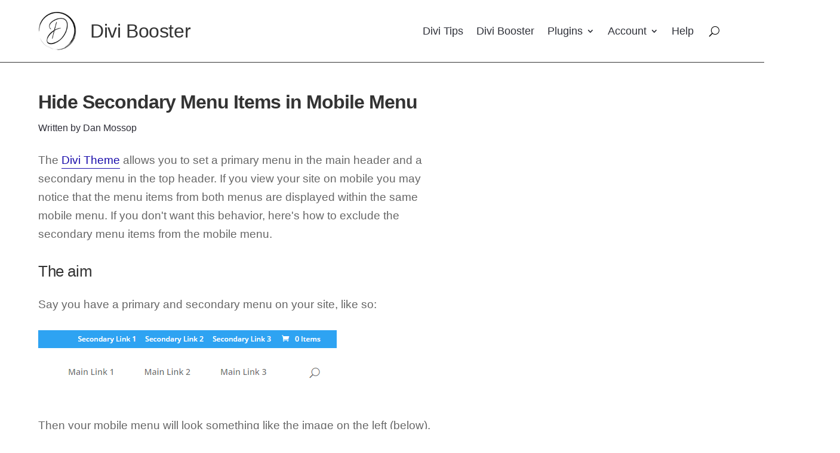

--- FILE ---
content_type: text/css; charset=UTF-8
request_url: https://divibooster.com/wp-content/et-cache/46407/et-core-unified-46407.min.css?ver=1760078139
body_size: 2688
content:
:root{--db-border-radius:4px;--db-box-background:#fafafa;--db-box-border:1px solid #ddd;--db-box-padding:2em;--db-box-warning-background:#fff0f0;--db-box-warning-border:1px solid #900;--db-bullet:'\2022';--db-bullet-margin:0em 1em;--db-button-border:0px;--db-button-color:white;--db-button-cursor:pointer;--db-button-hover-filter:brightness(1.2);--db-button-padding:0.5em 2em;--db-button-shadow:1px 1px 2px 1px rgba(0,0,0,.4);--db-form-field-label-margin:0 1em 0 0;--db-form-field-padding:6px;--db-form-field-width:min(400px,100%);--db-text-font-size:13pt;--db-warning-color:#900;--db-warning-icon:'\73';--db-warning-icon-font-family:'ETModules'}h1{letter-spacing:-1px}h2{letter-spacing:-0.4px}h3{letter-spacing:-0.2px}.db-box{padding:var(--db-box-padding);background:var(--db-box-background);border:var(--db-box-border);border-radius:var(--db-border-radius)}.db-box-warning{background:var(--db-box-warning-background);border:var(--db-box-warning-border)}body.logged-in .hide-if-logged-in{display:none!important}body:not(.logged-in) .hide-if-logged-out{display:none!important}body.home .edd_download_purchase_form{width:300px}#footer-info,#footer-info a{font-size:16px;color:#ccc}#page-container{display:-webkit-box;display:-ms-flexbox;display:flex;-ms-flex-flow:column;flex-flow:column;min-height:100vh}#et-main-area{display:-webkit-box;display:-ms-flexbox;display:flex;-ms-flex-flow:column;flex-flow:column}#et-main-area,#main-content{-webkit-box-flex:1 0 auto;-ms-flex:1 0 auto;flex:1 0 auto}.archive .et_pb_post img{float:left;width:30%;margin-right:10px;margin-top:4px}.archive .et_pb_post h2{font-size:15pt;line-height:1.4em}.archive .et_pb_post .post-meta{display:none}.archive .et_pb_post h2 a{color:#04c}.archive .et_pb_post h2 a:hover{text-decoration:underline}.comment pre{white-space:pre-wrap;white-space:-moz-pre-wrap;white-space:-pre-wrap;white-space:-o-pre-wrap;word-wrap:break-word}.comment_avatar img{border-radius:4px}@media (min-width:768px){.children .comment.depth-2{margin-left:30px}.comment .children{margin-left:0px}.comment .children .comment_avatar img{max-width:60px}.comment .children .comment_avatar{margin-left:20px}}@media (max-width:767px){.comment-reply-link{bottom:-20px!important;top:auto!important}.comment_area{padding-bottom:40px}.comment_avatar{max-width:50px}.comment_postinfo,.comment-content.clearfix{margin-left:-30px}}.firehose-cta p{display:inline;vertical-align:middle}.postid-80660 #firehose,.postid-671 #firehose{display:none}#top-menu>li>.sub-menu{width:400px!important}#top-menu>li>.sub-menu>li>a{width:360px}#top-menu a:hover{color:#2ea3f2;opacity:1.0!important}#et-top-navigation,#et-top-navigation *{font-size:16px!important}@media only screen and (max-width:980px){#main-header .logo_container{transition:opacity 1.5s}#main-header .et_pb_menu_hidden .logo_container{opacity:0}#main-header form.et-search-form{width:100%!important;max-width:100%!important}}#mobile_menu li>a{padding-top:13px;padding-bottom:13px;margin-bottom:8px}.textwidget{border:1px solid #ddd;padding-bottom:10px!important}.textwidget ul{padding:10px 20px!important}.textwidget a{color:#04c!important}.textwidget a.edd-submit{color:white!important}#text-20 .textwidget{border:0px!important}.single .category-notes .entry-title{line-height:1.4em}.single .category-notes .et_pb_section_0{padding-top:0}.single .category-notes .et_pb_row_0{padding-top:0}.single .category-notes .et_pb_text{padding-bottom:0}.single .category-notes .et_pb_text p:last-child{padding-bottom:1em}.edd-add-to-cart,.edd_go_to_checkout{width:100%;color:#fff;background:#428bca;border-color:#357ebd;line-height:1.7em;font-size:16pt!important}.edd-add-to-cart:hover,.edd_go_to_checkout:hover{box-shadow:rgba(100,100,111,0.2) 0px 7px 29px 0px}#db-account-login #edd_login_form{text-align:center}#db-account-login #edd_login_form input[type=text],#db-account-login #edd_login_form input[type=password],#db-account-login #edd_login_form #edd_login_submit{height:2em;display:block;margin:auto;width:100%;font-size:16pt;padding-left:1em;padding-right:1em;margin-top:6px}#db-account-login #edd_login_form .edd-login-username,#db-account-login #edd_login_form .edd-login-password,#db-account-login #edd_login_form .edd-login-remember{text-align:left;margin:10px auto}#db-account-login #edd_login_form legend{font-size:20pt!important;margin-bottom:2em!important}#db-account-login #edd_login_form #edd_login_submit{background:#FF8C00;color:black;box-shadow:0 4px 8px 0 rgba(0,0,0,0.2),0 6px 20px 0 rgba(0,0,0,0.19);height:2.4em}#db-account-login #edd_login_form #edd_login_submit:hover{background-color:orange}#db-account-login #edd_login_form #edd_login_submit:active{box-shadow:none}#db-account-login #edd_login_form #edd_login_submit:focus{outline:none!important;box-shadow:none!important}#db-account-login-form{margin-left:auto!important;margin-right:auto!important}@media only screen and (min-width:981px){#db-account-login-form{width:50%}}@media only screen and (max-width:980px){#db-account-login-form{width:60%}}@media only screen and (max-width:767px){#db-account-login-form{width:80%}}#edd_profile_editor_form input,#edd_profile_editor_form select{margin-top:10px!important;width:250px}#edd_profile_editor_form select,#edd_profile_editor_form input[type="email"]{height:2em}#edd_profile_editor_form legend,#edd_login_form legend{font-size:14pt;margin-top:20px;margin-bottom:10px}#edd_profile_billing_address_label,#edd_profile_billing_address_wrap{display:none}#edd_profile_editor_form #edd_profile_billing_address_wrap{display:block!important}#edd_profile_editor_form #edd_profile_password_label{padding-top:60px;padding-bottom:20px}#edd_profile_editor_form #edd_profile_name_label{padding-bottom:20px}#edd_profile_editor_form input,#edd_profile_editor_form select{position:absolute;left:200px;height:2em;margin-top:0!important}#edd_profile_editor_form #edd_profile_primary_email_wrap{padding-bottom:14px}#edd_profile_editor_form #edd_profile_editor_submit{width:250px;margin:60px auto!important;height:3em;background-color:#428bca;color:white;font-weight:bold}body.page-id-23604 #edd_sl_license_keys,body.page-id-23604 #edd_sl_license_upgrades{margin-top:40px;width:80%;margin:40px auto}body.page-id-23604 .edd-manage-license-back{margin:40px 10% 0!important}body.page-id-23604 #edd_sl_license_keys tr td:nth-child(2){width:320px}body.page-id-23604 #edd_sl_license_keys .view-key-wrapper img{display:none}body.page-id-23604 #edd_sl_license_keys .view-key-wrapper input{display:block!important}body.page-id-23604 #edd_sl_license_keys tr td{vertical-align:top}body.page-id-23604 h5.edd-sl-manage-license-header,body.page-id-23604 .edd-sl-manage-license-details,body.page-id-23604 #edd_sl_license_sites,body.page-id-23604 #edd_sl_license_add_site_form{width:80%;margin:30px auto 0}body.page-id-23604 #edd_sl_license_add_site_form{margin-bottom:40px}.edd_cart_amount:before{content:'US'}.edd_cart_tax{font-weight:normal!important}#edd-card-address-wrap,#edd-card-address-2-wrap{display:none!important}#edd_show_terms{display:none!important}#edd_final_total_wrap{margin:20px 0px}.edd-checkout.gst-applied .edd_cart_tax_amount:before{content:'GST: '!important}#edd-card-wrap,#edd-card-name-wrap,#edd-card-vat-wrap{margin-top:16px}.page-id-744 .entry-content>p:first-child{display:none}.page-id-744 #affwp-affiliate-dashboard,.page-id-744 #edd_login_form,.page-id-744 #affwp-register-form{border:1px solid #eee;background-color:#fdfdfd;padding:20px;text-align:center}.page-id-744 #affwp-url,.page-id-744 #affwp-campaign,.page-id-744 #affwp-referral-url,.page-id-744 #affwp-payment-email,.page-id-744 #edd_user_login,.page-id-744 #edd_user_pass,.page-id-744 #affwp-register-form input[type="text"],.page-id-744 #affwp-register-form input[type="email"],.page-id-744 #affwp-register-form textarea{display:block;width:80%!important;padding:10px;font-size:16px;margin:10px auto}.page-id-744 .affwp-referral-url-submit-wrap .button,.page-id-744 .affwp-save-profile-wrap .button,.page-id-744 #edd_login_submit,.page-id-744 #affwp-register-form .button{display:block;width:80%!important;padding:10px;font-size:16px;margin:10px auto;color:#fff;background:#428bca;border-color:#357ebd;cursor:pointer}.page-id-744 .affwp-referral-url-submit-wrap .button:hover,.page-id-744 .affwp-save-profile-wrap .button:hover,.page-id-744 #edd_login_submit:hover,.page-id-744 #affwp-register-form .button:hover{color:#fff;background:#3276b1;border-color:#285e8e}.page-id-744 #affwp-generate-ref-url{padding-top:20px}.et_pb_module:not(.et_pb_post_content) .et_pb_section{display:none}.et_pb_blog_grid .et_pb_image_container{margin:-19px -19px 10px}.et_pb_promo_description h2{margin-top:0px!important}.et_pb_image{border:1px solid #bcbcbc}.et_pb_text{padding-bottom:20pt}.et_pb_text ol{margin-left:1em}.et_pb_text ol li{margin-bottom:1em!important}.et_pb_text p{padding-bottom:1.5em}.et_pb_text ul{margin-left:10pt;box-sizing:border-box}.et_pb_text ul:after{content:'';display:block;clear:both}.et_pb_text li:not(.affwp-affiliate-dashboard-tab){width:100%}.et_pb_text .twocols li{width:50%}.et_pb_text .threecols li{width:33.333%}.et_pb_text .fourcols li{width:25%}.standard-post-text-module-intro p,.standard-post-text-module p{line-height:31px!important}.standard-post-text-module-intro p{padding-bottom:0!important}.et_pb_text .et_pb_text_inner{line-height:1.7em}.et_pb_text.db-post-heading>h2{font-family:'Roboto Condensed',Helvetica,Arial,Lucida,sans-serif;font-size:32px;margin-top:0}.et_post_meta_wrapper h1{margin-bottom:10pt}.et_post_meta_wrapper img{margin-bottom:20px}.entry-content>ol>li{margin-top:12px}#standard-post-template .et_pb_row{width:100%}#standard-post-template .et_pb_text h2{line-height:1.5em}@media only screen and (max-width:479px){.et_pb_post h2{padding-bottom:6px!important}}#et_search_icon:before{font-family:ETmodules!important;content:"\55";font-size:17px;left:0;position:absolute;top:-3px}#top-menu .menu-item-has-children>a:first-child:after,#et-secondary-nav .menu-item-has-children>a:first-child:after{position:absolute;right:0;top:0;height:16px;width:16px}@media only screen and (min-width:981px){#et-top-navigation{max-width:70%!important;padding-left:0!important}.container{width:80%;max-width:1183px}}@media only screen and (max-width:980px){#et-top-navigation{max-width:40%!important;padding-left:0!important;padding-top:24px}.container{width:80%;max-width:1183px}#et_search_icon:before{top:7px!important;width:17px;height:17px}#et_top_search{width:18px;margin-right:35px;float:left}}::target-text{background:#f6e9c5}.edd_sl_license_key{min-width:260px!important}.edd_sl_status,.edd_sl_license_status{display:none}#prompt-comment-subscribe{display:none}.edd_purchase_tax_rate{display:none!important}.edd-currency-symbol{margin-right:0.2em!important;font-size:smaller;opacity:0.7}.dsm-before-after-image-slider-overlay .dsm-before-after-image-slider-before-label:before,.dsm-before-after-image-slider-overlay .dsm-before-after-image-slider-after-label:before{opacity:0.5!important;background-color:#000;color:white}a.treat{display:none}@media only screen and (max-width:980px){#db-main-header .et_mobile_nav_menu{width:32px!important;height:32px!important}#db-main-header .et_pb_column_0_tb_header{margin-bottom:0px!important}#db-main-header .et_pb_menu_0_tb_header{margin-top:-60px!important}#db-main-header .et_pb_blurb_0_tb_header .et_pb_main_blurb_image img{width:48px!important;height:48px!important}#db-main-header .et_pb_blurb_0_tb_header .et_pb_main_blurb_image .et_pb_image_wrap{width:48px!important}#db-main-header .et_pb_blurb_0_tb_header .et_pb_module_header{padding:6px 0!important}#db-main-header .et_pb_blurb_0_tb_header .et_pb_module_header a{font-size:24px!important}#db-main-header .et_pb_row_0_tb_header{margin-left:20px;margin-right:20px!important;width:calc(100% - 40px)!important}#db-main-header .et_pb_column_0_tb_header{z-index:999}#db-main-header .et_pb_column_0_tb_header{width:50%}#db-main-header .et_pb_menu__search-container{max-width:50%;left:auto!important;right:0!important}#db-main-header .et_mobile_menu{margin-top:10px}#db-main-header{max-height:90px!important;height:90px!important}}@media only screen and (min-width:981px){#db-main-header{height:105px}}@media only screen and (min-width:981px){.mega-menu>ul.sub-menu{min-width:80vw!important;margin-left:-35vw!important}.mega-menu .sub-menu .sub-menu a{font-weight:normal!important}.mega-menu .sub-menu .sub-menu a:hover{color:blue!important;text-decoration:underline;transition:none!important;background-color:#fff!important}.mega-menu .sub-menu .menu-item-has-children{margin-top:24px!important}}#user-registration{background-color:#f1f1f4;padding:64px;margin-left:auto;margin-right:auto;width:640px}#user-registration,#user-registration input{font-size:16px;color:#2e2e38}#user-registration input[type=text],#user-registration input[type=password]{display:block;padding:12px;margin-left:auto;margin-right:auto;width:100%;margin-top:8px;border-radius:4px}#user-registration input[type=submit]{width:100%;padding:12px;margin-bottom:24px;background-color:#082891;color:#e7e7fe!important;box-shadow:0 10px 20px rgba(0,0,0,.15),0 3px 6px rgba(0,0,0,.10);border:none;cursor:pointer;border-radius:4px}#user-registration a{color:#2638d9;text-decoration:underline}form.user-registration-form-login .user-registration-form__input-checkbox{width:20px!important;height:20px!important;margin-right:12px;transform:translateY(4px)}

--- FILE ---
content_type: text/css; charset=UTF-8
request_url: https://divibooster.com/wp-content/et-cache/46407/et-core-unified-tb-355316-tb-350666-deferred-46407.min.css?ver=1761323905
body_size: 450
content:
.et_pb_text_1_tb_body{background-color:#f1f1f4;padding-top:20px!important;padding-right:20px!important;padding-bottom:20px!important;padding-left:20px!important;width:90%}.et_pb_slide_0_tb_body .et_pb_button{box-shadow:0px 12px 18px -6px #000000!important}.et_pb_slider .et_pb_slide_0_tb_body.et_pb_slide .et_pb_more_button.et_pb_button{transition:background-color 300ms ease 0ms}.et_pb_slide_0_tb_body .et_pb_container{max-width:100%}.et_pb_slide_0_tb_body,.et_pb_slider .et_pb_slide_0_tb_body{background-color:#052161}.et_pb_slider_0_tb_body.et_pb_slider{overflow-x:hidden;overflow-y:hidden}.et_pb_slider_0_tb_body{margin-bottom:60px!important;width:90%}.et_pb_slider_0_tb_body.et_pb_slider .et_pb_slide_description{padding-top:30px}.et_pb_post_title_1_tb_body .et_pb_title_container h1.entry-title,.et_pb_post_title_1_tb_body .et_pb_title_container h2.entry-title,.et_pb_post_title_1_tb_body .et_pb_title_container h3.entry-title,.et_pb_post_title_1_tb_body .et_pb_title_container h4.entry-title,.et_pb_post_title_1_tb_body .et_pb_title_container h5.entry-title,.et_pb_post_title_1_tb_body .et_pb_title_container h6.entry-title{font-weight:600;font-size:24pt;line-height:1.5em}.et_pb_post_title_1_tb_body .et_pb_title_container .et_pb_title_meta_container,.et_pb_post_title_1_tb_body .et_pb_title_container .et_pb_title_meta_container a{font-weight:300;font-size:11pt;color:#0c71c3!important}.et_pb_section .et_pb_post_title_1_tb_body.et_pb_post_title{margin-bottom:20px!important;margin-left:-4px!important}.et_pb_post_title_1_tb_body,.et_pb_comments_0_tb_body{width:90%}.et_pb_post_title_1_tb_body .dbdb_posttitle_tags a:not(:last-child):after{content:","}.et_pb_text_2_tb_body h2{font-size:20px}.et_pb_text_2_tb_body{padding-bottom:0px!important;margin-top:32px!important;margin-bottom:0px!important}.et_pb_blog_0_tb_body .et_pb_post .entry-title a,.et_pb_blog_0_tb_body .not-found-title{color:#0000ff!important}.et_pb_blog_0_tb_body .et_pb_post .entry-title,.et_pb_blog_0_tb_body .not-found-title{font-size:16px!important;line-height:1.5em!important}.et_pb_blog_0_tb_body{padding-bottom:0px;margin-bottom:0px!important}.et_pb_sidebar_0_tb_body{margin-right:auto!important;margin-left:auto!important}.et_pb_blurb_0_tb_body.et_pb_blurb .et_pb_module_header,.et_pb_blurb_0_tb_body.et_pb_blurb .et_pb_module_header a{color:#2e2e38!important}.et_pb_blurb_0_tb_body.et_pb_blurb{color:#2e2e38!important;background-color:#f1f1f4;padding-top:30px!important;padding-right:0px!important;padding-bottom:30px!important;padding-left:0px!important;margin-bottom:50px!important;margin-left:0px!important;max-width:90%}.et_pb_blurb_0_tb_body .et_pb_main_blurb_image .et_pb_only_image_mode_wrap,.et_pb_blurb_0_tb_body .et_pb_main_blurb_image .et-pb-icon{border-radius:6px 6px 6px 6px;overflow:hidden;border-width:2px;border-color:#e3e3e8;margin-top:10px!important;margin-right:20px!important}.et_pb_blurb_0_tb_body .et_pb_main_blurb_image .et_pb_image_wrap{width:96px}.et_pb_blurb_0_tb_body .et_pb_blurb_content{max-width:90%}.et_pb_blurb_1_tb_body.et_pb_blurb .et_pb_module_header,.et_pb_blurb_1_tb_body.et_pb_blurb .et_pb_module_header a{font-weight:700;font-size:24px;color:#263ed9!important}.et_pb_blurb_1_tb_body.et_pb_blurb{font-size:17px;border-radius:10px 10px 10px 10px;overflow:hidden;border-width:2px;border-color:#cfd0fc;padding-top:20px!important;padding-right:20px!important;padding-bottom:20px!important;padding-left:20px!important}.et_pb_blurb_1_tb_body .et-pb-icon,.et_pb_blurb_2_tb_body .et-pb-icon{font-size:28px;color:#0ac238;font-family:ETmodules!important;font-weight:400!important}.et_pb_blurb_2_tb_body.et_pb_blurb .et_pb_module_header,.et_pb_blurb_2_tb_body.et_pb_blurb .et_pb_module_header a{font-weight:700;font-size:24px;color:#8300E9!important}.et_pb_blurb_2_tb_body.et_pb_blurb{font-size:17px;border-radius:10px 10px 10px 10px;overflow:hidden;border-width:2px;border-color:rgba(131,0,233,0.29);padding-top:20px!important;padding-right:20px!important;padding-bottom:14px!important;padding-left:20px!important}.et_pb_tabs_0_tb_body.et_pb_tabs .et_pb_tabs_controls li a,.et_pb_tabs_1_tb_body.et_pb_tabs .et_pb_tabs_controls li a{color:#f1f1f4!important}.et_pb_tabs_0_tb_body.et_pb_tabs .et_pb_tabs_controls li,.et_pb_tabs_0_tb_body.et_pb_tabs .et_pb_tabs_controls li a,.et_pb_tabs_1_tb_body.et_pb_tabs .et_pb_tabs_controls li,.et_pb_tabs_1_tb_body.et_pb_tabs .et_pb_tabs_controls li a{font-size:19px}.et_pb_tabs_0_tb_body .et_pb_tabs_controls li,.et_pb_tabs_1_tb_body .et_pb_tabs_controls li{background-color:#c7c7d1}.et_pb_tabs_0_tb_body .et_pb_tabs_controls li.et_pb_tab_active,.et_pb_tabs_1_tb_body .et_pb_tabs_controls li.et_pb_tab_active{background-color:#089121}.et_pb_tabs_0_tb_body.et_pb_tabs .et_pb_tabs_controls li.et_pb_tab_active a,.et_pb_tabs_1_tb_body.et_pb_tabs .et_pb_tabs_controls li.et_pb_tab_active a{color:#FFFFFF!important}.et_pb_slider .et_pb_slide_0_tb_body.et_pb_slide .et_pb_slide_description .et_pb_slide_title{font-size:30px!important;line-height:1.2em!important;text-align:center!important}.et_pb_slider.et_pb_module .et_pb_slide_0_tb_body.et_pb_slide .et_pb_slide_description .et_pb_slide_content{text-align:center!important}.et_pb_slides .et_pb_slide_0_tb_body.et_pb_slide .et_pb_slide_description,.et_pb_tabs .et_pb_all_tabs .et_pb_tab_0_tb_body.et_pb_tab,.et_pb_tabs .et_pb_all_tabs .et_pb_tab_1_tb_body.et_pb_tab,.et_pb_tabs .et_pb_all_tabs .et_pb_tab_2_tb_body.et_pb_tab{text-align:center}.et_pb_slider .et_pb_slide_0_tb_body .et_pb_slide_description,.et_pb_slider_fullwidth_off .et_pb_slide_0_tb_body .et_pb_slide_description{padding-bottom:30px!important}body #page-container .et_pb_section .et_pb_slider .et_pb_slide_0_tb_body.et_pb_slide .et_pb_more_button.et_pb_button{color:#ffffff!important;border-width:0px!important;background-color:#6f0ac2;padding-right:60px!important;padding-left:60px!important}body #page-container .et_pb_section .et_pb_slider .et_pb_slide_0_tb_body.et_pb_slide .et_pb_more_button.et_pb_button:hover{background-image:initial;background-color:#9426d9}.et_pb_comments_0_tb_body.et_pb_module{margin-left:0px!important;margin-right:auto!important}@media only screen and (max-width:980px){body #page-container .et_pb_section .et_pb_slider .et_pb_slide_0_tb_body.et_pb_slide .et_pb_more_button.et_pb_button:after{opacity:0}.et_pb_post_title_1_tb_body{max-width:90%}}@media only screen and (max-width:767px){body #page-container .et_pb_section .et_pb_slider .et_pb_slide_0_tb_body.et_pb_slide .et_pb_more_button.et_pb_button:after{opacity:0}.et_pb_post_title_1_tb_body{max-width:95%}}.et_pb_section_1.et_pb_section,.et_pb_section_2.et_pb_section,.et_pb_section_3.et_pb_section{padding-top:0px}.et_pb_text_3,.et_pb_text_4,.et_pb_text_7{padding-bottom:0px!important}.et_pb_text_5,.et_pb_text_10{max-width:100%}.et_pb_text_5.et_pb_module,.et_pb_text_10.et_pb_module{margin-left:0px!important;margin-right:auto!important}

--- FILE ---
content_type: text/css; charset=UTF-8
request_url: https://divibooster.com/wp-content/plugins/divi-module-code-snippet/modules/et_pb_dmb_code_snippet/features/syntax-highlighting/highlightjs/styles.min.css?ver=1.4.5
body_size: 12470
content:
.et_pb_dmb_code_snippet .agate .hljs{background:#333!important;color:#fff!important}.et_pb_dmb_code_snippet .agate .hljs-name,.et_pb_dmb_code_snippet .agate .hljs-strong{font-weight:700!important}.et_pb_dmb_code_snippet .agate .hljs-code,.et_pb_dmb_code_snippet .agate .hljs-emphasis{font-style:italic!important}.et_pb_dmb_code_snippet .agate .hljs-tag{color:#62c8f3!important}.et_pb_dmb_code_snippet .agate .hljs-selector-class,.et_pb_dmb_code_snippet .agate .hljs-selector-id,.et_pb_dmb_code_snippet .agate .hljs-template-variable,.et_pb_dmb_code_snippet .agate .hljs-variable{color:#ade5fc!important}.et_pb_dmb_code_snippet .agate .hljs-bullet,.et_pb_dmb_code_snippet .agate .hljs-string{color:#a2fca2!important}.et_pb_dmb_code_snippet .agate .hljs-attribute,.et_pb_dmb_code_snippet .agate .hljs-built_in,.et_pb_dmb_code_snippet .agate .hljs-builtin-name,.et_pb_dmb_code_snippet .agate .hljs-quote,.et_pb_dmb_code_snippet .agate .hljs-section,.et_pb_dmb_code_snippet .agate .hljs-title,.et_pb_dmb_code_snippet .agate .hljs-type{color:#ffa!important}.et_pb_dmb_code_snippet .agate .hljs-bullet,.et_pb_dmb_code_snippet .agate .hljs-number,.et_pb_dmb_code_snippet .agate .hljs-symbol{color:#d36363!important}.et_pb_dmb_code_snippet .agate .hljs-keyword,.et_pb_dmb_code_snippet .agate .hljs-literal,.et_pb_dmb_code_snippet .agate .hljs-selector-tag{color:#fcc28c!important}.et_pb_dmb_code_snippet .agate .hljs-code,.et_pb_dmb_code_snippet .agate .hljs-comment,.et_pb_dmb_code_snippet .agate .hljs-deletion{color:#888!important}.et_pb_dmb_code_snippet .agate .hljs-link,.et_pb_dmb_code_snippet .agate .hljs-regexp{color:#c6b4f0!important}.et_pb_dmb_code_snippet .agate .hljs-meta{color:#fc9b9b!important}.et_pb_dmb_code_snippet .agate .hljs-deletion{background-color:#fc9b9b!important;color:#333!important}.et_pb_dmb_code_snippet .agate .hljs-addition{background-color:#a2fca2!important;color:#333!important}.et_pb_dmb_code_snippet .agate .hljs a{color:inherit!important}.et_pb_dmb_code_snippet .agate .hljs a:focus,.et_pb_dmb_code_snippet .agate .hljs a:hover{color:inherit!important;text-decoration:underline!important}.et_pb_dmb_code_snippet .androidstudio .hljs{color:#a9b7c6!important;background:#282b2e!important}.et_pb_dmb_code_snippet .androidstudio .hljs-bullet,.et_pb_dmb_code_snippet .androidstudio .hljs-literal,.et_pb_dmb_code_snippet .androidstudio .hljs-number,.et_pb_dmb_code_snippet .androidstudio .hljs-symbol{color:#6897BB!important}.et_pb_dmb_code_snippet .androidstudio .hljs-deletion,.et_pb_dmb_code_snippet .androidstudio .hljs-keyword,.et_pb_dmb_code_snippet .androidstudio .hljs-selector-tag{color:#cc7832!important}.et_pb_dmb_code_snippet .androidstudio .hljs-link,.et_pb_dmb_code_snippet .androidstudio .hljs-template-variable,.et_pb_dmb_code_snippet .androidstudio .hljs-variable{color:#629755!important}.et_pb_dmb_code_snippet .androidstudio .hljs-comment,.et_pb_dmb_code_snippet .androidstudio .hljs-quote{color:grey!important}.et_pb_dmb_code_snippet .androidstudio .hljs-meta{color:#bbb529!important}.et_pb_dmb_code_snippet .androidstudio .hljs-addition,.et_pb_dmb_code_snippet .androidstudio .hljs-attribute,.et_pb_dmb_code_snippet .androidstudio .hljs-string{color:#6A8759!important}.et_pb_dmb_code_snippet .androidstudio .hljs-section,.et_pb_dmb_code_snippet .androidstudio .hljs-title,.et_pb_dmb_code_snippet .androidstudio .hljs-type{color:#ffc66d!important}.et_pb_dmb_code_snippet .androidstudio .hljs-name,.et_pb_dmb_code_snippet .androidstudio .hljs-selector-class,.et_pb_dmb_code_snippet .androidstudio .hljs-selector-id{color:#e8bf6a!important}.et_pb_dmb_code_snippet .androidstudio .hljs-emphasis{font-style:italic!important}.et_pb_dmb_code_snippet .androidstudio .hljs-strong{font-weight:700!important}.et_pb_dmb_code_snippet .arduino-light .hljs{background:#FFF!important}.et_pb_dmb_code_snippet .arduino-light .hljs,.et_pb_dmb_code_snippet .arduino-light .hljs-subst{color:#434f54!important}.et_pb_dmb_code_snippet .arduino-light .hljs-attribute,.et_pb_dmb_code_snippet .arduino-light .hljs-doctag,.et_pb_dmb_code_snippet .arduino-light .hljs-keyword,.et_pb_dmb_code_snippet .arduino-light .hljs-name,.et_pb_dmb_code_snippet .arduino-light .hljs-selector-tag{color:#00979D!important}.et_pb_dmb_code_snippet .arduino-light .hljs-addition,.et_pb_dmb_code_snippet .arduino-light .hljs-built_in,.et_pb_dmb_code_snippet .arduino-light .hljs-bullet,.et_pb_dmb_code_snippet .arduino-light .hljs-code,.et_pb_dmb_code_snippet .arduino-light .hljs-literal{color:#D35400!important}.et_pb_dmb_code_snippet .arduino-light .hljs-link,.et_pb_dmb_code_snippet .arduino-light .hljs-regexp,.et_pb_dmb_code_snippet .arduino-light .hljs-selector-attr,.et_pb_dmb_code_snippet .arduino-light .hljs-selector-pseudo,.et_pb_dmb_code_snippet .arduino-light .hljs-symbol,.et_pb_dmb_code_snippet .arduino-light .hljs-template-variable,.et_pb_dmb_code_snippet .arduino-light .hljs-variable{color:#00979D!important}.et_pb_dmb_code_snippet .arduino-light .hljs-deletion,.et_pb_dmb_code_snippet .arduino-light .hljs-quote,.et_pb_dmb_code_snippet .arduino-light .hljs-selector-class,.et_pb_dmb_code_snippet .arduino-light .hljs-selector-id,.et_pb_dmb_code_snippet .arduino-light .hljs-string,.et_pb_dmb_code_snippet .arduino-light .hljs-template-tag,.et_pb_dmb_code_snippet .arduino-light .hljs-type{color:#005C5F!important}.et_pb_dmb_code_snippet .arduino-light .hljs-section,.et_pb_dmb_code_snippet .arduino-light .hljs-title{color:#800!important;font-weight:700!important}.et_pb_dmb_code_snippet .arduino-light .hljs-comment{color:rgba(149,165,166,.8)!important}.et_pb_dmb_code_snippet .arduino-light .hljs-meta-keyword{color:#728E00!important}.et_pb_dmb_code_snippet .arduino-light .hljs-meta{color:#728E00!important;color:#434f54!important}.et_pb_dmb_code_snippet .arduino-light .hljs-emphasis{font-style:italic!important}.et_pb_dmb_code_snippet .arduino-light .hljs-strong{font-weight:700!important}.et_pb_dmb_code_snippet .arduino-light .hljs-function{color:#728E00!important}.et_pb_dmb_code_snippet .arduino-light .hljs-number{color:#8A7B52!important}.et_pb_dmb_code_snippet .arta .hljs{background:#222!important}.et_pb_dmb_code_snippet .arta .hljs,.et_pb_dmb_code_snippet .arta .hljs-subst{color:#aaa!important}.et_pb_dmb_code_snippet .arta .hljs-section{color:#fff!important}.et_pb_dmb_code_snippet .arta .hljs-comment,.et_pb_dmb_code_snippet .arta .hljs-meta,.et_pb_dmb_code_snippet .arta .hljs-quote{color:#444!important}.et_pb_dmb_code_snippet .arta .hljs-bullet,.et_pb_dmb_code_snippet .arta .hljs-regexp,.et_pb_dmb_code_snippet .arta .hljs-string,.et_pb_dmb_code_snippet .arta .hljs-symbol{color:#fc3!important}.et_pb_dmb_code_snippet .arta .hljs-addition,.et_pb_dmb_code_snippet .arta .hljs-number{color:#0c6!important}.et_pb_dmb_code_snippet .arta .hljs-attribute,.et_pb_dmb_code_snippet .arta .hljs-built_in,.et_pb_dmb_code_snippet .arta .hljs-builtin-name,.et_pb_dmb_code_snippet .arta .hljs-link,.et_pb_dmb_code_snippet .arta .hljs-literal,.et_pb_dmb_code_snippet .arta .hljs-template-variable,.et_pb_dmb_code_snippet .arta .hljs-type{color:#32aaee!important}.et_pb_dmb_code_snippet .arta .hljs-keyword,.et_pb_dmb_code_snippet .arta .hljs-name,.et_pb_dmb_code_snippet .arta .hljs-selector-class,.et_pb_dmb_code_snippet .arta .hljs-selector-id,.et_pb_dmb_code_snippet .arta .hljs-selector-tag{color:#64a!important}.et_pb_dmb_code_snippet .arta .hljs-deletion,.et_pb_dmb_code_snippet .arta .hljs-template-tag,.et_pb_dmb_code_snippet .arta .hljs-title,.et_pb_dmb_code_snippet .arta .hljs-variable{color:#b16!important}.et_pb_dmb_code_snippet .arta .hljs-doctag,.et_pb_dmb_code_snippet .arta .hljs-section,.et_pb_dmb_code_snippet .arta .hljs-strong{font-weight:700!important}.et_pb_dmb_code_snippet .arta .hljs-emphasis{font-style:italic!important}.et_pb_dmb_code_snippet .ascetic .hljs{background:#fff!important;color:#000!important}.et_pb_dmb_code_snippet .ascetic .hljs-addition,.et_pb_dmb_code_snippet .ascetic .hljs-attribute,.et_pb_dmb_code_snippet .ascetic .hljs-bullet,.et_pb_dmb_code_snippet .ascetic .hljs-link,.et_pb_dmb_code_snippet .ascetic .hljs-section,.et_pb_dmb_code_snippet .ascetic .hljs-string,.et_pb_dmb_code_snippet .ascetic .hljs-symbol,.et_pb_dmb_code_snippet .ascetic .hljs-template-variable,.et_pb_dmb_code_snippet .ascetic .hljs-variable{color:#888!important}.et_pb_dmb_code_snippet .ascetic .hljs-comment,.et_pb_dmb_code_snippet .ascetic .hljs-deletion,.et_pb_dmb_code_snippet .ascetic .hljs-meta,.et_pb_dmb_code_snippet .ascetic .hljs-quote{color:#ccc!important}.et_pb_dmb_code_snippet .ascetic .hljs-keyword,.et_pb_dmb_code_snippet .ascetic .hljs-name,.et_pb_dmb_code_snippet .ascetic .hljs-section,.et_pb_dmb_code_snippet .ascetic .hljs-selector-tag,.et_pb_dmb_code_snippet .ascetic .hljs-strong,.et_pb_dmb_code_snippet .ascetic .hljs-type{font-weight:700!important}.et_pb_dmb_code_snippet .ascetic .hljs-emphasis{font-style:italic!important}.et_pb_dmb_code_snippet .atelier-cave-dark .hljs-comment,.et_pb_dmb_code_snippet .atelier-cave-dark .hljs-quote{color:#7e7887!important}.et_pb_dmb_code_snippet .atelier-cave-dark .hljs-attribute,.et_pb_dmb_code_snippet .atelier-cave-dark .hljs-link,.et_pb_dmb_code_snippet .atelier-cave-dark .hljs-name,.et_pb_dmb_code_snippet .atelier-cave-dark .hljs-regexp,.et_pb_dmb_code_snippet .atelier-cave-dark .hljs-selector-class,.et_pb_dmb_code_snippet .atelier-cave-dark .hljs-selector-id,.et_pb_dmb_code_snippet .atelier-cave-dark .hljs-tag,.et_pb_dmb_code_snippet .atelier-cave-dark .hljs-template-variable,.et_pb_dmb_code_snippet .atelier-cave-dark .hljs-variable{color:#be4678!important}.et_pb_dmb_code_snippet .atelier-cave-dark .hljs-built_in,.et_pb_dmb_code_snippet .atelier-cave-dark .hljs-builtin-name,.et_pb_dmb_code_snippet .atelier-cave-dark .hljs-literal,.et_pb_dmb_code_snippet .atelier-cave-dark .hljs-meta,.et_pb_dmb_code_snippet .atelier-cave-dark .hljs-number,.et_pb_dmb_code_snippet .atelier-cave-dark .hljs-params,.et_pb_dmb_code_snippet .atelier-cave-dark .hljs-type{color:#aa573c!important}.et_pb_dmb_code_snippet .atelier-cave-dark .hljs-bullet,.et_pb_dmb_code_snippet .atelier-cave-dark .hljs-string,.et_pb_dmb_code_snippet .atelier-cave-dark .hljs-symbol{color:#2a9292!important}.et_pb_dmb_code_snippet .atelier-cave-dark .hljs-section,.et_pb_dmb_code_snippet .atelier-cave-dark .hljs-title{color:#576ddb!important}.et_pb_dmb_code_snippet .atelier-cave-dark .hljs-keyword,.et_pb_dmb_code_snippet .atelier-cave-dark .hljs-selector-tag{color:#955ae7!important}.et_pb_dmb_code_snippet .atelier-cave-dark .hljs-addition,.et_pb_dmb_code_snippet .atelier-cave-dark .hljs-deletion{color:#19171c!important;display:inline-block!important;width:100%!important}.et_pb_dmb_code_snippet .atelier-cave-dark .hljs-deletion{background-color:#be4678!important}.et_pb_dmb_code_snippet .atelier-cave-dark .hljs-addition{background-color:#2a9292!important}.et_pb_dmb_code_snippet .atelier-cave-dark .hljs{background:#19171c!important;color:#8b8792!important}.et_pb_dmb_code_snippet .atelier-cave-dark .hljs-emphasis{font-style:italic!important}.et_pb_dmb_code_snippet .atelier-cave-dark .hljs-strong{font-weight:700!important}.et_pb_dmb_code_snippet .atelier-cave-light .hljs-comment,.et_pb_dmb_code_snippet .atelier-cave-light .hljs-quote{color:#655f6d!important}.et_pb_dmb_code_snippet .atelier-cave-light .hljs-attribute,.et_pb_dmb_code_snippet .atelier-cave-light .hljs-link,.et_pb_dmb_code_snippet .atelier-cave-light .hljs-name,.et_pb_dmb_code_snippet .atelier-cave-light .hljs-regexp,.et_pb_dmb_code_snippet .atelier-cave-light .hljs-selector-class,.et_pb_dmb_code_snippet .atelier-cave-light .hljs-selector-id,.et_pb_dmb_code_snippet .atelier-cave-light .hljs-tag,.et_pb_dmb_code_snippet .atelier-cave-light .hljs-template-variable,.et_pb_dmb_code_snippet .atelier-cave-light .hljs-variable{color:#be4678!important}.et_pb_dmb_code_snippet .atelier-cave-light .hljs-built_in,.et_pb_dmb_code_snippet .atelier-cave-light .hljs-builtin-name,.et_pb_dmb_code_snippet .atelier-cave-light .hljs-literal,.et_pb_dmb_code_snippet .atelier-cave-light .hljs-meta,.et_pb_dmb_code_snippet .atelier-cave-light .hljs-number,.et_pb_dmb_code_snippet .atelier-cave-light .hljs-params,.et_pb_dmb_code_snippet .atelier-cave-light .hljs-type{color:#aa573c!important}.et_pb_dmb_code_snippet .atelier-cave-light .hljs-bullet,.et_pb_dmb_code_snippet .atelier-cave-light .hljs-string,.et_pb_dmb_code_snippet .atelier-cave-light .hljs-symbol{color:#2a9292!important}.et_pb_dmb_code_snippet .atelier-cave-light .hljs-section,.et_pb_dmb_code_snippet .atelier-cave-light .hljs-title{color:#576ddb!important}.et_pb_dmb_code_snippet .atelier-cave-light .hljs-keyword,.et_pb_dmb_code_snippet .atelier-cave-light .hljs-selector-tag{color:#955ae7!important}.et_pb_dmb_code_snippet .atelier-cave-light .hljs-addition,.et_pb_dmb_code_snippet .atelier-cave-light .hljs-deletion{color:#19171c!important;display:inline-block!important;width:100%!important}.et_pb_dmb_code_snippet .atelier-cave-light .hljs-deletion{background-color:#be4678!important}.et_pb_dmb_code_snippet .atelier-cave-light .hljs-addition{background-color:#2a9292!important}.et_pb_dmb_code_snippet .atelier-cave-light .hljs{background:#efecf4!important;color:#585260!important}.et_pb_dmb_code_snippet .atelier-cave-light .hljs-emphasis{font-style:italic!important}.et_pb_dmb_code_snippet .atelier-cave-light .hljs-strong{font-weight:700!important}.et_pb_dmb_code_snippet .atelier-dune-dark .hljs-comment,.et_pb_dmb_code_snippet .atelier-dune-dark .hljs-quote{color:#999580!important}.et_pb_dmb_code_snippet .atelier-dune-dark .hljs-attribute,.et_pb_dmb_code_snippet .atelier-dune-dark .hljs-link,.et_pb_dmb_code_snippet .atelier-dune-dark .hljs-name,.et_pb_dmb_code_snippet .atelier-dune-dark .hljs-regexp,.et_pb_dmb_code_snippet .atelier-dune-dark .hljs-selector-class,.et_pb_dmb_code_snippet .atelier-dune-dark .hljs-selector-id,.et_pb_dmb_code_snippet .atelier-dune-dark .hljs-tag,.et_pb_dmb_code_snippet .atelier-dune-dark .hljs-template-variable,.et_pb_dmb_code_snippet .atelier-dune-dark .hljs-variable{color:#d73737!important}.et_pb_dmb_code_snippet .atelier-dune-dark .hljs-built_in,.et_pb_dmb_code_snippet .atelier-dune-dark .hljs-builtin-name,.et_pb_dmb_code_snippet .atelier-dune-dark .hljs-literal,.et_pb_dmb_code_snippet .atelier-dune-dark .hljs-meta,.et_pb_dmb_code_snippet .atelier-dune-dark .hljs-number,.et_pb_dmb_code_snippet .atelier-dune-dark .hljs-params,.et_pb_dmb_code_snippet .atelier-dune-dark .hljs-type{color:#b65611!important}.et_pb_dmb_code_snippet .atelier-dune-dark .hljs-bullet,.et_pb_dmb_code_snippet .atelier-dune-dark .hljs-string,.et_pb_dmb_code_snippet .atelier-dune-dark .hljs-symbol{color:#60ac39!important}.et_pb_dmb_code_snippet .atelier-dune-dark .hljs-section,.et_pb_dmb_code_snippet .atelier-dune-dark .hljs-title{color:#6684e1!important}.et_pb_dmb_code_snippet .atelier-dune-dark .hljs-keyword,.et_pb_dmb_code_snippet .atelier-dune-dark .hljs-selector-tag{color:#b854d4!important}.et_pb_dmb_code_snippet .atelier-dune-dark .hljs{background:#20201d!important;color:#a6a28c!important}.et_pb_dmb_code_snippet .atelier-dune-dark .hljs-emphasis{font-style:italic!important}.et_pb_dmb_code_snippet .atelier-dune-dark .hljs-strong{font-weight:700!important}.et_pb_dmb_code_snippet .atelier-dune-light .hljs-comment,.et_pb_dmb_code_snippet .atelier-dune-light .hljs-quote{color:#7d7a68!important}.et_pb_dmb_code_snippet .atelier-dune-light .hljs-attribute,.et_pb_dmb_code_snippet .atelier-dune-light .hljs-link,.et_pb_dmb_code_snippet .atelier-dune-light .hljs-name,.et_pb_dmb_code_snippet .atelier-dune-light .hljs-regexp,.et_pb_dmb_code_snippet .atelier-dune-light .hljs-selector-class,.et_pb_dmb_code_snippet .atelier-dune-light .hljs-selector-id,.et_pb_dmb_code_snippet .atelier-dune-light .hljs-tag,.et_pb_dmb_code_snippet .atelier-dune-light .hljs-template-variable,.et_pb_dmb_code_snippet .atelier-dune-light .hljs-variable{color:#d73737!important}.et_pb_dmb_code_snippet .atelier-dune-light .hljs-built_in,.et_pb_dmb_code_snippet .atelier-dune-light .hljs-builtin-name,.et_pb_dmb_code_snippet .atelier-dune-light .hljs-literal,.et_pb_dmb_code_snippet .atelier-dune-light .hljs-meta,.et_pb_dmb_code_snippet .atelier-dune-light .hljs-number,.et_pb_dmb_code_snippet .atelier-dune-light .hljs-params,.et_pb_dmb_code_snippet .atelier-dune-light .hljs-type{color:#b65611!important}.et_pb_dmb_code_snippet .atelier-dune-light .hljs-bullet,.et_pb_dmb_code_snippet .atelier-dune-light .hljs-string,.et_pb_dmb_code_snippet .atelier-dune-light .hljs-symbol{color:#60ac39!important}.et_pb_dmb_code_snippet .atelier-dune-light .hljs-section,.et_pb_dmb_code_snippet .atelier-dune-light .hljs-title{color:#6684e1!important}.et_pb_dmb_code_snippet .atelier-dune-light .hljs-keyword,.et_pb_dmb_code_snippet .atelier-dune-light .hljs-selector-tag{color:#b854d4!important}.et_pb_dmb_code_snippet .atelier-dune-light .hljs{background:#fefbec!important;color:#6e6b5e!important}.et_pb_dmb_code_snippet .atelier-dune-light .hljs-emphasis{font-style:italic!important}.et_pb_dmb_code_snippet .atelier-dune-light .hljs-strong{font-weight:700!important}.et_pb_dmb_code_snippet .atelier-estuary-dark .hljs-comment,.et_pb_dmb_code_snippet .atelier-estuary-dark .hljs-quote{color:#878573!important}.et_pb_dmb_code_snippet .atelier-estuary-dark .hljs-attribute,.et_pb_dmb_code_snippet .atelier-estuary-dark .hljs-link,.et_pb_dmb_code_snippet .atelier-estuary-dark .hljs-name,.et_pb_dmb_code_snippet .atelier-estuary-dark .hljs-regexp,.et_pb_dmb_code_snippet .atelier-estuary-dark .hljs-selector-class,.et_pb_dmb_code_snippet .atelier-estuary-dark .hljs-selector-id,.et_pb_dmb_code_snippet .atelier-estuary-dark .hljs-tag,.et_pb_dmb_code_snippet .atelier-estuary-dark .hljs-template-variable,.et_pb_dmb_code_snippet .atelier-estuary-dark .hljs-variable{color:#ba6236!important}.et_pb_dmb_code_snippet .atelier-estuary-dark .hljs-built_in,.et_pb_dmb_code_snippet .atelier-estuary-dark .hljs-builtin-name,.et_pb_dmb_code_snippet .atelier-estuary-dark .hljs-literal,.et_pb_dmb_code_snippet .atelier-estuary-dark .hljs-meta,.et_pb_dmb_code_snippet .atelier-estuary-dark .hljs-number,.et_pb_dmb_code_snippet .atelier-estuary-dark .hljs-params,.et_pb_dmb_code_snippet .atelier-estuary-dark .hljs-type{color:#ae7313!important}.et_pb_dmb_code_snippet .atelier-estuary-dark .hljs-bullet,.et_pb_dmb_code_snippet .atelier-estuary-dark .hljs-string,.et_pb_dmb_code_snippet .atelier-estuary-dark .hljs-symbol{color:#7d9726!important}.et_pb_dmb_code_snippet .atelier-estuary-dark .hljs-section,.et_pb_dmb_code_snippet .atelier-estuary-dark .hljs-title{color:#36a166!important}.et_pb_dmb_code_snippet .atelier-estuary-dark .hljs-keyword,.et_pb_dmb_code_snippet .atelier-estuary-dark .hljs-selector-tag{color:#5f9182!important}.et_pb_dmb_code_snippet .atelier-estuary-dark .hljs-addition,.et_pb_dmb_code_snippet .atelier-estuary-dark .hljs-deletion{color:#22221b!important;display:inline-block!important;width:100%!important}.et_pb_dmb_code_snippet .atelier-estuary-dark .hljs-deletion{background-color:#ba6236!important}.et_pb_dmb_code_snippet .atelier-estuary-dark .hljs-addition{background-color:#7d9726!important}.et_pb_dmb_code_snippet .atelier-estuary-dark .hljs{background:#22221b!important;color:#929181!important}.et_pb_dmb_code_snippet .atelier-estuary-dark .hljs-emphasis{font-style:italic!important}.et_pb_dmb_code_snippet .atelier-estuary-dark .hljs-strong{font-weight:700!important}.et_pb_dmb_code_snippet .atelier-estuary-light .hljs-comment,.et_pb_dmb_code_snippet .atelier-estuary-light .hljs-quote{color:#6c6b5a!important}.et_pb_dmb_code_snippet .atelier-estuary-light .hljs-attribute,.et_pb_dmb_code_snippet .atelier-estuary-light .hljs-link,.et_pb_dmb_code_snippet .atelier-estuary-light .hljs-name,.et_pb_dmb_code_snippet .atelier-estuary-light .hljs-regexp,.et_pb_dmb_code_snippet .atelier-estuary-light .hljs-selector-class,.et_pb_dmb_code_snippet .atelier-estuary-light .hljs-selector-id,.et_pb_dmb_code_snippet .atelier-estuary-light .hljs-tag,.et_pb_dmb_code_snippet .atelier-estuary-light .hljs-template-variable,.et_pb_dmb_code_snippet .atelier-estuary-light .hljs-variable{color:#ba6236!important}.et_pb_dmb_code_snippet .atelier-estuary-light .hljs-built_in,.et_pb_dmb_code_snippet .atelier-estuary-light .hljs-builtin-name,.et_pb_dmb_code_snippet .atelier-estuary-light .hljs-literal,.et_pb_dmb_code_snippet .atelier-estuary-light .hljs-meta,.et_pb_dmb_code_snippet .atelier-estuary-light .hljs-number,.et_pb_dmb_code_snippet .atelier-estuary-light .hljs-params,.et_pb_dmb_code_snippet .atelier-estuary-light .hljs-type{color:#ae7313!important}.et_pb_dmb_code_snippet .atelier-estuary-light .hljs-bullet,.et_pb_dmb_code_snippet .atelier-estuary-light .hljs-string,.et_pb_dmb_code_snippet .atelier-estuary-light .hljs-symbol{color:#7d9726!important}.et_pb_dmb_code_snippet .atelier-estuary-light .hljs-section,.et_pb_dmb_code_snippet .atelier-estuary-light .hljs-title{color:#36a166!important}.et_pb_dmb_code_snippet .atelier-estuary-light .hljs-keyword,.et_pb_dmb_code_snippet .atelier-estuary-light .hljs-selector-tag{color:#5f9182!important}.et_pb_dmb_code_snippet .atelier-estuary-light .hljs-addition,.et_pb_dmb_code_snippet .atelier-estuary-light .hljs-deletion{color:#22221b!important;display:inline-block!important;width:100%!important}.et_pb_dmb_code_snippet .atelier-estuary-light .hljs-deletion{background-color:#ba6236!important}.et_pb_dmb_code_snippet .atelier-estuary-light .hljs-addition{background-color:#7d9726!important}.et_pb_dmb_code_snippet .atelier-estuary-light .hljs{background:#f4f3ec!important;color:#5f5e4e!important}.et_pb_dmb_code_snippet .atelier-estuary-light .hljs-emphasis{font-style:italic!important}.et_pb_dmb_code_snippet .atelier-estuary-light .hljs-strong{font-weight:700!important}.et_pb_dmb_code_snippet .atelier-forest-dark .hljs-comment,.et_pb_dmb_code_snippet .atelier-forest-dark .hljs-quote{color:#9c9491!important}.et_pb_dmb_code_snippet .atelier-forest-dark .hljs-attribute,.et_pb_dmb_code_snippet .atelier-forest-dark .hljs-link,.et_pb_dmb_code_snippet .atelier-forest-dark .hljs-name,.et_pb_dmb_code_snippet .atelier-forest-dark .hljs-regexp,.et_pb_dmb_code_snippet .atelier-forest-dark .hljs-selector-class,.et_pb_dmb_code_snippet .atelier-forest-dark .hljs-selector-id,.et_pb_dmb_code_snippet .atelier-forest-dark .hljs-tag,.et_pb_dmb_code_snippet .atelier-forest-dark .hljs-template-variable,.et_pb_dmb_code_snippet .atelier-forest-dark .hljs-variable{color:#f22c40!important}.et_pb_dmb_code_snippet .atelier-forest-dark .hljs-built_in,.et_pb_dmb_code_snippet .atelier-forest-dark .hljs-builtin-name,.et_pb_dmb_code_snippet .atelier-forest-dark .hljs-literal,.et_pb_dmb_code_snippet .atelier-forest-dark .hljs-meta,.et_pb_dmb_code_snippet .atelier-forest-dark .hljs-number,.et_pb_dmb_code_snippet .atelier-forest-dark .hljs-params,.et_pb_dmb_code_snippet .atelier-forest-dark .hljs-type{color:#df5320!important}.et_pb_dmb_code_snippet .atelier-forest-dark .hljs-bullet,.et_pb_dmb_code_snippet .atelier-forest-dark .hljs-string,.et_pb_dmb_code_snippet .atelier-forest-dark .hljs-symbol{color:#7b9726!important}.et_pb_dmb_code_snippet .atelier-forest-dark .hljs-section,.et_pb_dmb_code_snippet .atelier-forest-dark .hljs-title{color:#407ee7!important}.et_pb_dmb_code_snippet .atelier-forest-dark .hljs-keyword,.et_pb_dmb_code_snippet .atelier-forest-dark .hljs-selector-tag{color:#6666ea!important}.et_pb_dmb_code_snippet .atelier-forest-dark .hljs{background:#1b1918!important;color:#a8a19f!important}.et_pb_dmb_code_snippet .atelier-forest-dark .hljs-emphasis{font-style:italic!important}.et_pb_dmb_code_snippet .atelier-forest-dark .hljs-strong{font-weight:700!important}.et_pb_dmb_code_snippet .atelier-forest-light .hljs-comment,.et_pb_dmb_code_snippet .atelier-forest-light .hljs-quote{color:#766e6b!important}.et_pb_dmb_code_snippet .atelier-forest-light .hljs-attribute,.et_pb_dmb_code_snippet .atelier-forest-light .hljs-link,.et_pb_dmb_code_snippet .atelier-forest-light .hljs-name,.et_pb_dmb_code_snippet .atelier-forest-light .hljs-regexp,.et_pb_dmb_code_snippet .atelier-forest-light .hljs-selector-class,.et_pb_dmb_code_snippet .atelier-forest-light .hljs-selector-id,.et_pb_dmb_code_snippet .atelier-forest-light .hljs-tag,.et_pb_dmb_code_snippet .atelier-forest-light .hljs-template-variable,.et_pb_dmb_code_snippet .atelier-forest-light .hljs-variable{color:#f22c40!important}.et_pb_dmb_code_snippet .atelier-forest-light .hljs-built_in,.et_pb_dmb_code_snippet .atelier-forest-light .hljs-builtin-name,.et_pb_dmb_code_snippet .atelier-forest-light .hljs-literal,.et_pb_dmb_code_snippet .atelier-forest-light .hljs-meta,.et_pb_dmb_code_snippet .atelier-forest-light .hljs-number,.et_pb_dmb_code_snippet .atelier-forest-light .hljs-params,.et_pb_dmb_code_snippet .atelier-forest-light .hljs-type{color:#df5320!important}.et_pb_dmb_code_snippet .atelier-forest-light .hljs-bullet,.et_pb_dmb_code_snippet .atelier-forest-light .hljs-string,.et_pb_dmb_code_snippet .atelier-forest-light .hljs-symbol{color:#7b9726!important}.et_pb_dmb_code_snippet .atelier-forest-light .hljs-section,.et_pb_dmb_code_snippet .atelier-forest-light .hljs-title{color:#407ee7!important}.et_pb_dmb_code_snippet .atelier-forest-light .hljs-keyword,.et_pb_dmb_code_snippet .atelier-forest-light .hljs-selector-tag{color:#6666ea!important}.et_pb_dmb_code_snippet .atelier-forest-light .hljs{background:#f1efee!important;color:#68615e!important}.et_pb_dmb_code_snippet .atelier-forest-light .hljs-emphasis{font-style:italic!important}.et_pb_dmb_code_snippet .atelier-forest-light .hljs-strong{font-weight:700!important}.et_pb_dmb_code_snippet .atelier-heath-dark .hljs-comment,.et_pb_dmb_code_snippet .atelier-heath-dark .hljs-quote{color:#9e8f9e!important}.et_pb_dmb_code_snippet .atelier-heath-dark .hljs-attribute,.et_pb_dmb_code_snippet .atelier-heath-dark .hljs-link,.et_pb_dmb_code_snippet .atelier-heath-dark .hljs-name,.et_pb_dmb_code_snippet .atelier-heath-dark .hljs-regexp,.et_pb_dmb_code_snippet .atelier-heath-dark .hljs-selector-class,.et_pb_dmb_code_snippet .atelier-heath-dark .hljs-selector-id,.et_pb_dmb_code_snippet .atelier-heath-dark .hljs-tag,.et_pb_dmb_code_snippet .atelier-heath-dark .hljs-template-variable,.et_pb_dmb_code_snippet .atelier-heath-dark .hljs-variable{color:#ca402b!important}.et_pb_dmb_code_snippet .atelier-heath-dark .hljs-built_in,.et_pb_dmb_code_snippet .atelier-heath-dark .hljs-builtin-name,.et_pb_dmb_code_snippet .atelier-heath-dark .hljs-literal,.et_pb_dmb_code_snippet .atelier-heath-dark .hljs-meta,.et_pb_dmb_code_snippet .atelier-heath-dark .hljs-number,.et_pb_dmb_code_snippet .atelier-heath-dark .hljs-params,.et_pb_dmb_code_snippet .atelier-heath-dark .hljs-type{color:#a65926!important}.et_pb_dmb_code_snippet .atelier-heath-dark .hljs-bullet,.et_pb_dmb_code_snippet .atelier-heath-dark .hljs-string,.et_pb_dmb_code_snippet .atelier-heath-dark .hljs-symbol{color:#918b3b!important}.et_pb_dmb_code_snippet .atelier-heath-dark .hljs-section,.et_pb_dmb_code_snippet .atelier-heath-dark .hljs-title{color:#516aec!important}.et_pb_dmb_code_snippet .atelier-heath-dark .hljs-keyword,.et_pb_dmb_code_snippet .atelier-heath-dark .hljs-selector-tag{color:#7b59c0!important}.et_pb_dmb_code_snippet .atelier-heath-dark .hljs{background:#1b181b!important;color:#ab9bab!important}.et_pb_dmb_code_snippet .atelier-heath-dark .hljs-emphasis{font-style:italic!important}.et_pb_dmb_code_snippet .atelier-heath-dark .hljs-strong{font-weight:700!important}.et_pb_dmb_code_snippet .atelier-heath-light .hljs-comment,.et_pb_dmb_code_snippet .atelier-heath-light .hljs-quote{color:#776977!important}.et_pb_dmb_code_snippet .atelier-heath-light .hljs-attribute,.et_pb_dmb_code_snippet .atelier-heath-light .hljs-link,.et_pb_dmb_code_snippet .atelier-heath-light .hljs-name,.et_pb_dmb_code_snippet .atelier-heath-light .hljs-regexp,.et_pb_dmb_code_snippet .atelier-heath-light .hljs-selector-class,.et_pb_dmb_code_snippet .atelier-heath-light .hljs-selector-id,.et_pb_dmb_code_snippet .atelier-heath-light .hljs-tag,.et_pb_dmb_code_snippet .atelier-heath-light .hljs-template-variable,.et_pb_dmb_code_snippet .atelier-heath-light .hljs-variable{color:#ca402b!important}.et_pb_dmb_code_snippet .atelier-heath-light .hljs-built_in,.et_pb_dmb_code_snippet .atelier-heath-light .hljs-builtin-name,.et_pb_dmb_code_snippet .atelier-heath-light .hljs-literal,.et_pb_dmb_code_snippet .atelier-heath-light .hljs-meta,.et_pb_dmb_code_snippet .atelier-heath-light .hljs-number,.et_pb_dmb_code_snippet .atelier-heath-light .hljs-params,.et_pb_dmb_code_snippet .atelier-heath-light .hljs-type{color:#a65926!important}.et_pb_dmb_code_snippet .atelier-heath-light .hljs-bullet,.et_pb_dmb_code_snippet .atelier-heath-light .hljs-string,.et_pb_dmb_code_snippet .atelier-heath-light .hljs-symbol{color:#918b3b!important}.et_pb_dmb_code_snippet .atelier-heath-light .hljs-section,.et_pb_dmb_code_snippet .atelier-heath-light .hljs-title{color:#516aec!important}.et_pb_dmb_code_snippet .atelier-heath-light .hljs-keyword,.et_pb_dmb_code_snippet .atelier-heath-light .hljs-selector-tag{color:#7b59c0!important}.et_pb_dmb_code_snippet .atelier-heath-light .hljs{background:#f7f3f7!important;color:#695d69!important}.et_pb_dmb_code_snippet .atelier-heath-light .hljs-emphasis{font-style:italic!important}.et_pb_dmb_code_snippet .atelier-heath-light .hljs-strong{font-weight:700!important}.et_pb_dmb_code_snippet .atelier-lakeside-dark .hljs-comment,.et_pb_dmb_code_snippet .atelier-lakeside-dark .hljs-quote{color:#7195a8!important}.et_pb_dmb_code_snippet .atelier-lakeside-dark .hljs-attribute,.et_pb_dmb_code_snippet .atelier-lakeside-dark .hljs-link,.et_pb_dmb_code_snippet .atelier-lakeside-dark .hljs-name,.et_pb_dmb_code_snippet .atelier-lakeside-dark .hljs-regexp,.et_pb_dmb_code_snippet .atelier-lakeside-dark .hljs-selector-class,.et_pb_dmb_code_snippet .atelier-lakeside-dark .hljs-selector-id,.et_pb_dmb_code_snippet .atelier-lakeside-dark .hljs-tag,.et_pb_dmb_code_snippet .atelier-lakeside-dark .hljs-template-variable,.et_pb_dmb_code_snippet .atelier-lakeside-dark .hljs-variable{color:#d22d72!important}.et_pb_dmb_code_snippet .atelier-lakeside-dark .hljs-built_in,.et_pb_dmb_code_snippet .atelier-lakeside-dark .hljs-builtin-name,.et_pb_dmb_code_snippet .atelier-lakeside-dark .hljs-literal,.et_pb_dmb_code_snippet .atelier-lakeside-dark .hljs-meta,.et_pb_dmb_code_snippet .atelier-lakeside-dark .hljs-number,.et_pb_dmb_code_snippet .atelier-lakeside-dark .hljs-params,.et_pb_dmb_code_snippet .atelier-lakeside-dark .hljs-type{color:#935c25!important}.et_pb_dmb_code_snippet .atelier-lakeside-dark .hljs-bullet,.et_pb_dmb_code_snippet .atelier-lakeside-dark .hljs-string,.et_pb_dmb_code_snippet .atelier-lakeside-dark .hljs-symbol{color:#568c3b!important}.et_pb_dmb_code_snippet .atelier-lakeside-dark .hljs-section,.et_pb_dmb_code_snippet .atelier-lakeside-dark .hljs-title{color:#257fad!important}.et_pb_dmb_code_snippet .atelier-lakeside-dark .hljs-keyword,.et_pb_dmb_code_snippet .atelier-lakeside-dark .hljs-selector-tag{color:#6b6bb8!important}.et_pb_dmb_code_snippet .atelier-lakeside-dark .hljs{background:#161b1d!important;color:#7ea2b4!important}.et_pb_dmb_code_snippet .atelier-lakeside-dark .hljs-emphasis{font-style:italic!important}.et_pb_dmb_code_snippet .atelier-lakeside-dark .hljs-strong{font-weight:700!important}.et_pb_dmb_code_snippet .atelier-lakeside-light .hljs-comment,.et_pb_dmb_code_snippet .atelier-lakeside-light .hljs-quote{color:#5a7b8c!important}.et_pb_dmb_code_snippet .atelier-lakeside-light .hljs-attribute,.et_pb_dmb_code_snippet .atelier-lakeside-light .hljs-link,.et_pb_dmb_code_snippet .atelier-lakeside-light .hljs-name,.et_pb_dmb_code_snippet .atelier-lakeside-light .hljs-regexp,.et_pb_dmb_code_snippet .atelier-lakeside-light .hljs-selector-class,.et_pb_dmb_code_snippet .atelier-lakeside-light .hljs-selector-id,.et_pb_dmb_code_snippet .atelier-lakeside-light .hljs-tag,.et_pb_dmb_code_snippet .atelier-lakeside-light .hljs-template-variable,.et_pb_dmb_code_snippet .atelier-lakeside-light .hljs-variable{color:#d22d72!important}.et_pb_dmb_code_snippet .atelier-lakeside-light .hljs-built_in,.et_pb_dmb_code_snippet .atelier-lakeside-light .hljs-builtin-name,.et_pb_dmb_code_snippet .atelier-lakeside-light .hljs-literal,.et_pb_dmb_code_snippet .atelier-lakeside-light .hljs-meta,.et_pb_dmb_code_snippet .atelier-lakeside-light .hljs-number,.et_pb_dmb_code_snippet .atelier-lakeside-light .hljs-params,.et_pb_dmb_code_snippet .atelier-lakeside-light .hljs-type{color:#935c25!important}.et_pb_dmb_code_snippet .atelier-lakeside-light .hljs-bullet,.et_pb_dmb_code_snippet .atelier-lakeside-light .hljs-string,.et_pb_dmb_code_snippet .atelier-lakeside-light .hljs-symbol{color:#568c3b!important}.et_pb_dmb_code_snippet .atelier-lakeside-light .hljs-section,.et_pb_dmb_code_snippet .atelier-lakeside-light .hljs-title{color:#257fad!important}.et_pb_dmb_code_snippet .atelier-lakeside-light .hljs-keyword,.et_pb_dmb_code_snippet .atelier-lakeside-light .hljs-selector-tag{color:#6b6bb8!important}.et_pb_dmb_code_snippet .atelier-lakeside-light .hljs{background:#ebf8ff!important;color:#516d7b!important}.et_pb_dmb_code_snippet .atelier-lakeside-light .hljs-emphasis{font-style:italic!important}.et_pb_dmb_code_snippet .atelier-lakeside-light .hljs-strong{font-weight:700!important}.et_pb_dmb_code_snippet .atelier-plateau-dark .hljs-comment,.et_pb_dmb_code_snippet .atelier-plateau-dark .hljs-quote{color:#7e7777!important}.et_pb_dmb_code_snippet .atelier-plateau-dark .hljs-attribute,.et_pb_dmb_code_snippet .atelier-plateau-dark .hljs-link,.et_pb_dmb_code_snippet .atelier-plateau-dark .hljs-name,.et_pb_dmb_code_snippet .atelier-plateau-dark .hljs-regexp,.et_pb_dmb_code_snippet .atelier-plateau-dark .hljs-selector-class,.et_pb_dmb_code_snippet .atelier-plateau-dark .hljs-selector-id,.et_pb_dmb_code_snippet .atelier-plateau-dark .hljs-tag,.et_pb_dmb_code_snippet .atelier-plateau-dark .hljs-template-variable,.et_pb_dmb_code_snippet .atelier-plateau-dark .hljs-variable{color:#ca4949!important}.et_pb_dmb_code_snippet .atelier-plateau-dark .hljs-built_in,.et_pb_dmb_code_snippet .atelier-plateau-dark .hljs-builtin-name,.et_pb_dmb_code_snippet .atelier-plateau-dark .hljs-literal,.et_pb_dmb_code_snippet .atelier-plateau-dark .hljs-meta,.et_pb_dmb_code_snippet .atelier-plateau-dark .hljs-number,.et_pb_dmb_code_snippet .atelier-plateau-dark .hljs-params,.et_pb_dmb_code_snippet .atelier-plateau-dark .hljs-type{color:#b45a3c!important}.et_pb_dmb_code_snippet .atelier-plateau-dark .hljs-bullet,.et_pb_dmb_code_snippet .atelier-plateau-dark .hljs-string,.et_pb_dmb_code_snippet .atelier-plateau-dark .hljs-symbol{color:#4b8b8b!important}.et_pb_dmb_code_snippet .atelier-plateau-dark .hljs-section,.et_pb_dmb_code_snippet .atelier-plateau-dark .hljs-title{color:#7272ca!important}.et_pb_dmb_code_snippet .atelier-plateau-dark .hljs-keyword,.et_pb_dmb_code_snippet .atelier-plateau-dark .hljs-selector-tag{color:#8464c4!important}.et_pb_dmb_code_snippet .atelier-plateau-dark .hljs-addition,.et_pb_dmb_code_snippet .atelier-plateau-dark .hljs-deletion{color:#1b1818!important;display:inline-block!important;width:100%!important}.et_pb_dmb_code_snippet .atelier-plateau-dark .hljs-deletion{background-color:#ca4949!important}.et_pb_dmb_code_snippet .atelier-plateau-dark .hljs-addition{background-color:#4b8b8b!important}.et_pb_dmb_code_snippet .atelier-plateau-dark .hljs{background:#1b1818!important;color:#8a8585!important}.et_pb_dmb_code_snippet .atelier-plateau-dark .hljs-emphasis{font-style:italic!important}.et_pb_dmb_code_snippet .atelier-plateau-dark .hljs-strong{font-weight:700!important}.et_pb_dmb_code_snippet .atelier-plateau-light .hljs-comment,.et_pb_dmb_code_snippet .atelier-plateau-light .hljs-quote{color:#655d5d!important}.et_pb_dmb_code_snippet .atelier-plateau-light .hljs-attribute,.et_pb_dmb_code_snippet .atelier-plateau-light .hljs-link,.et_pb_dmb_code_snippet .atelier-plateau-light .hljs-name,.et_pb_dmb_code_snippet .atelier-plateau-light .hljs-regexp,.et_pb_dmb_code_snippet .atelier-plateau-light .hljs-selector-class,.et_pb_dmb_code_snippet .atelier-plateau-light .hljs-selector-id,.et_pb_dmb_code_snippet .atelier-plateau-light .hljs-tag,.et_pb_dmb_code_snippet .atelier-plateau-light .hljs-template-variable,.et_pb_dmb_code_snippet .atelier-plateau-light .hljs-variable{color:#ca4949!important}.et_pb_dmb_code_snippet .atelier-plateau-light .hljs-built_in,.et_pb_dmb_code_snippet .atelier-plateau-light .hljs-builtin-name,.et_pb_dmb_code_snippet .atelier-plateau-light .hljs-literal,.et_pb_dmb_code_snippet .atelier-plateau-light .hljs-meta,.et_pb_dmb_code_snippet .atelier-plateau-light .hljs-number,.et_pb_dmb_code_snippet .atelier-plateau-light .hljs-params,.et_pb_dmb_code_snippet .atelier-plateau-light .hljs-type{color:#b45a3c!important}.et_pb_dmb_code_snippet .atelier-plateau-light .hljs-bullet,.et_pb_dmb_code_snippet .atelier-plateau-light .hljs-string,.et_pb_dmb_code_snippet .atelier-plateau-light .hljs-symbol{color:#4b8b8b!important}.et_pb_dmb_code_snippet .atelier-plateau-light .hljs-section,.et_pb_dmb_code_snippet .atelier-plateau-light .hljs-title{color:#7272ca!important}.et_pb_dmb_code_snippet .atelier-plateau-light .hljs-keyword,.et_pb_dmb_code_snippet .atelier-plateau-light .hljs-selector-tag{color:#8464c4!important}.et_pb_dmb_code_snippet .atelier-plateau-light .hljs-addition,.et_pb_dmb_code_snippet .atelier-plateau-light .hljs-deletion{color:#1b1818!important;display:inline-block!important;width:100%!important}.et_pb_dmb_code_snippet .atelier-plateau-light .hljs-deletion{background-color:#ca4949!important}.et_pb_dmb_code_snippet .atelier-plateau-light .hljs-addition{background-color:#4b8b8b!important}.et_pb_dmb_code_snippet .atelier-plateau-light .hljs{background:#f4ecec!important;color:#585050!important}.et_pb_dmb_code_snippet .atelier-plateau-light .hljs-emphasis{font-style:italic!important}.et_pb_dmb_code_snippet .atelier-plateau-light .hljs-strong{font-weight:700!important}.et_pb_dmb_code_snippet .atelier-savanna-dark .hljs-comment,.et_pb_dmb_code_snippet .atelier-savanna-dark .hljs-quote{color:#78877d!important}.et_pb_dmb_code_snippet .atelier-savanna-dark .hljs-attribute,.et_pb_dmb_code_snippet .atelier-savanna-dark .hljs-link,.et_pb_dmb_code_snippet .atelier-savanna-dark .hljs-name,.et_pb_dmb_code_snippet .atelier-savanna-dark .hljs-regexp,.et_pb_dmb_code_snippet .atelier-savanna-dark .hljs-selector-class,.et_pb_dmb_code_snippet .atelier-savanna-dark .hljs-selector-id,.et_pb_dmb_code_snippet .atelier-savanna-dark .hljs-tag,.et_pb_dmb_code_snippet .atelier-savanna-dark .hljs-template-variable,.et_pb_dmb_code_snippet .atelier-savanna-dark .hljs-variable{color:#b16139!important}.et_pb_dmb_code_snippet .atelier-savanna-dark .hljs-built_in,.et_pb_dmb_code_snippet .atelier-savanna-dark .hljs-builtin-name,.et_pb_dmb_code_snippet .atelier-savanna-dark .hljs-literal,.et_pb_dmb_code_snippet .atelier-savanna-dark .hljs-meta,.et_pb_dmb_code_snippet .atelier-savanna-dark .hljs-number,.et_pb_dmb_code_snippet .atelier-savanna-dark .hljs-params,.et_pb_dmb_code_snippet .atelier-savanna-dark .hljs-type{color:#9f713c!important}.et_pb_dmb_code_snippet .atelier-savanna-dark .hljs-bullet,.et_pb_dmb_code_snippet .atelier-savanna-dark .hljs-string,.et_pb_dmb_code_snippet .atelier-savanna-dark .hljs-symbol{color:#489963!important}.et_pb_dmb_code_snippet .atelier-savanna-dark .hljs-section,.et_pb_dmb_code_snippet .atelier-savanna-dark .hljs-title{color:#478c90!important}.et_pb_dmb_code_snippet .atelier-savanna-dark .hljs-keyword,.et_pb_dmb_code_snippet .atelier-savanna-dark .hljs-selector-tag{color:#55859b!important}.et_pb_dmb_code_snippet .atelier-savanna-dark .hljs-addition,.et_pb_dmb_code_snippet .atelier-savanna-dark .hljs-deletion{color:#171c19!important;display:inline-block!important;width:100%!important}.et_pb_dmb_code_snippet .atelier-savanna-dark .hljs-deletion{background-color:#b16139!important}.et_pb_dmb_code_snippet .atelier-savanna-dark .hljs-addition{background-color:#489963!important}.et_pb_dmb_code_snippet .atelier-savanna-dark .hljs{background:#171c19!important;color:#87928a!important}.et_pb_dmb_code_snippet .atelier-savanna-dark .hljs-emphasis{font-style:italic!important}.et_pb_dmb_code_snippet .atelier-savanna-dark .hljs-strong{font-weight:700!important}.et_pb_dmb_code_snippet .atelier-savanna-light .hljs-comment,.et_pb_dmb_code_snippet .atelier-savanna-light .hljs-quote{color:#5f6d64!important}.et_pb_dmb_code_snippet .atelier-savanna-light .hljs-attribute,.et_pb_dmb_code_snippet .atelier-savanna-light .hljs-link,.et_pb_dmb_code_snippet .atelier-savanna-light .hljs-name,.et_pb_dmb_code_snippet .atelier-savanna-light .hljs-regexp,.et_pb_dmb_code_snippet .atelier-savanna-light .hljs-selector-class,.et_pb_dmb_code_snippet .atelier-savanna-light .hljs-selector-id,.et_pb_dmb_code_snippet .atelier-savanna-light .hljs-tag,.et_pb_dmb_code_snippet .atelier-savanna-light .hljs-template-variable,.et_pb_dmb_code_snippet .atelier-savanna-light .hljs-variable{color:#b16139!important}.et_pb_dmb_code_snippet .atelier-savanna-light .hljs-built_in,.et_pb_dmb_code_snippet .atelier-savanna-light .hljs-builtin-name,.et_pb_dmb_code_snippet .atelier-savanna-light .hljs-literal,.et_pb_dmb_code_snippet .atelier-savanna-light .hljs-meta,.et_pb_dmb_code_snippet .atelier-savanna-light .hljs-number,.et_pb_dmb_code_snippet .atelier-savanna-light .hljs-params,.et_pb_dmb_code_snippet .atelier-savanna-light .hljs-type{color:#9f713c!important}.et_pb_dmb_code_snippet .atelier-savanna-light .hljs-bullet,.et_pb_dmb_code_snippet .atelier-savanna-light .hljs-string,.et_pb_dmb_code_snippet .atelier-savanna-light .hljs-symbol{color:#489963!important}.et_pb_dmb_code_snippet .atelier-savanna-light .hljs-section,.et_pb_dmb_code_snippet .atelier-savanna-light .hljs-title{color:#478c90!important}.et_pb_dmb_code_snippet .atelier-savanna-light .hljs-keyword,.et_pb_dmb_code_snippet .atelier-savanna-light .hljs-selector-tag{color:#55859b!important}.et_pb_dmb_code_snippet .atelier-savanna-light .hljs-addition,.et_pb_dmb_code_snippet .atelier-savanna-light .hljs-deletion{color:#171c19!important;display:inline-block!important;width:100%!important}.et_pb_dmb_code_snippet .atelier-savanna-light .hljs-deletion{background-color:#b16139!important}.et_pb_dmb_code_snippet .atelier-savanna-light .hljs-addition{background-color:#489963!important}.et_pb_dmb_code_snippet .atelier-savanna-light .hljs{background:#ecf4ee!important;color:#526057!important}.et_pb_dmb_code_snippet .atelier-savanna-light .hljs-emphasis{font-style:italic!important}.et_pb_dmb_code_snippet .atelier-savanna-light .hljs-strong{font-weight:700!important}.et_pb_dmb_code_snippet .atelier-seaside-dark .hljs-comment,.et_pb_dmb_code_snippet .atelier-seaside-dark .hljs-quote{color:#809980!important}.et_pb_dmb_code_snippet .atelier-seaside-dark .hljs-attribute,.et_pb_dmb_code_snippet .atelier-seaside-dark .hljs-link,.et_pb_dmb_code_snippet .atelier-seaside-dark .hljs-name,.et_pb_dmb_code_snippet .atelier-seaside-dark .hljs-regexp,.et_pb_dmb_code_snippet .atelier-seaside-dark .hljs-selector-class,.et_pb_dmb_code_snippet .atelier-seaside-dark .hljs-selector-id,.et_pb_dmb_code_snippet .atelier-seaside-dark .hljs-tag,.et_pb_dmb_code_snippet .atelier-seaside-dark .hljs-template-variable,.et_pb_dmb_code_snippet .atelier-seaside-dark .hljs-variable{color:#e6193c!important}.et_pb_dmb_code_snippet .atelier-seaside-dark .hljs-built_in,.et_pb_dmb_code_snippet .atelier-seaside-dark .hljs-builtin-name,.et_pb_dmb_code_snippet .atelier-seaside-dark .hljs-literal,.et_pb_dmb_code_snippet .atelier-seaside-dark .hljs-meta,.et_pb_dmb_code_snippet .atelier-seaside-dark .hljs-number,.et_pb_dmb_code_snippet .atelier-seaside-dark .hljs-params,.et_pb_dmb_code_snippet .atelier-seaside-dark .hljs-type{color:#87711d!important}.et_pb_dmb_code_snippet .atelier-seaside-dark .hljs-bullet,.et_pb_dmb_code_snippet .atelier-seaside-dark .hljs-string,.et_pb_dmb_code_snippet .atelier-seaside-dark .hljs-symbol{color:#29a329!important}.et_pb_dmb_code_snippet .atelier-seaside-dark .hljs-section,.et_pb_dmb_code_snippet .atelier-seaside-dark .hljs-title{color:#3d62f5!important}.et_pb_dmb_code_snippet .atelier-seaside-dark .hljs-keyword,.et_pb_dmb_code_snippet .atelier-seaside-dark .hljs-selector-tag{color:#ad2bee!important}.et_pb_dmb_code_snippet .atelier-seaside-dark .hljs{background:#131513!important;color:#8ca68c!important}.et_pb_dmb_code_snippet .atelier-seaside-dark .hljs-emphasis{font-style:italic!important}.et_pb_dmb_code_snippet .atelier-seaside-dark .hljs-strong{font-weight:700!important}.et_pb_dmb_code_snippet .atelier-seaside-light .hljs-comment,.et_pb_dmb_code_snippet .atelier-seaside-light .hljs-quote{color:#687d68!important}.et_pb_dmb_code_snippet .atelier-seaside-light .hljs-attribute,.et_pb_dmb_code_snippet .atelier-seaside-light .hljs-link,.et_pb_dmb_code_snippet .atelier-seaside-light .hljs-name,.et_pb_dmb_code_snippet .atelier-seaside-light .hljs-regexp,.et_pb_dmb_code_snippet .atelier-seaside-light .hljs-selector-class,.et_pb_dmb_code_snippet .atelier-seaside-light .hljs-selector-id,.et_pb_dmb_code_snippet .atelier-seaside-light .hljs-tag,.et_pb_dmb_code_snippet .atelier-seaside-light .hljs-template-variable,.et_pb_dmb_code_snippet .atelier-seaside-light .hljs-variable{color:#e6193c!important}.et_pb_dmb_code_snippet .atelier-seaside-light .hljs-built_in,.et_pb_dmb_code_snippet .atelier-seaside-light .hljs-builtin-name,.et_pb_dmb_code_snippet .atelier-seaside-light .hljs-literal,.et_pb_dmb_code_snippet .atelier-seaside-light .hljs-meta,.et_pb_dmb_code_snippet .atelier-seaside-light .hljs-number,.et_pb_dmb_code_snippet .atelier-seaside-light .hljs-params,.et_pb_dmb_code_snippet .atelier-seaside-light .hljs-type{color:#87711d!important}.et_pb_dmb_code_snippet .atelier-seaside-light .hljs-bullet,.et_pb_dmb_code_snippet .atelier-seaside-light .hljs-string,.et_pb_dmb_code_snippet .atelier-seaside-light .hljs-symbol{color:#29a329!important}.et_pb_dmb_code_snippet .atelier-seaside-light .hljs-section,.et_pb_dmb_code_snippet .atelier-seaside-light .hljs-title{color:#3d62f5!important}.et_pb_dmb_code_snippet .atelier-seaside-light .hljs-keyword,.et_pb_dmb_code_snippet .atelier-seaside-light .hljs-selector-tag{color:#ad2bee!important}.et_pb_dmb_code_snippet .atelier-seaside-light .hljs{background:#f4fbf4!important;color:#5e6e5e!important}.et_pb_dmb_code_snippet .atelier-seaside-light .hljs-emphasis{font-style:italic!important}.et_pb_dmb_code_snippet .atelier-seaside-light .hljs-strong{font-weight:700!important}.et_pb_dmb_code_snippet .atelier-sulphurpool-dark .hljs-comment,.et_pb_dmb_code_snippet .atelier-sulphurpool-dark .hljs-quote{color:#898ea4!important}.et_pb_dmb_code_snippet .atelier-sulphurpool-dark .hljs-attribute,.et_pb_dmb_code_snippet .atelier-sulphurpool-dark .hljs-link,.et_pb_dmb_code_snippet .atelier-sulphurpool-dark .hljs-name,.et_pb_dmb_code_snippet .atelier-sulphurpool-dark .hljs-regexp,.et_pb_dmb_code_snippet .atelier-sulphurpool-dark .hljs-selector-class,.et_pb_dmb_code_snippet .atelier-sulphurpool-dark .hljs-selector-id,.et_pb_dmb_code_snippet .atelier-sulphurpool-dark .hljs-tag,.et_pb_dmb_code_snippet .atelier-sulphurpool-dark .hljs-template-variable,.et_pb_dmb_code_snippet .atelier-sulphurpool-dark .hljs-variable{color:#c94922!important}.et_pb_dmb_code_snippet .atelier-sulphurpool-dark .hljs-built_in,.et_pb_dmb_code_snippet .atelier-sulphurpool-dark .hljs-builtin-name,.et_pb_dmb_code_snippet .atelier-sulphurpool-dark .hljs-literal,.et_pb_dmb_code_snippet .atelier-sulphurpool-dark .hljs-meta,.et_pb_dmb_code_snippet .atelier-sulphurpool-dark .hljs-number,.et_pb_dmb_code_snippet .atelier-sulphurpool-dark .hljs-params,.et_pb_dmb_code_snippet .atelier-sulphurpool-dark .hljs-type{color:#c76b29!important}.et_pb_dmb_code_snippet .atelier-sulphurpool-dark .hljs-bullet,.et_pb_dmb_code_snippet .atelier-sulphurpool-dark .hljs-string,.et_pb_dmb_code_snippet .atelier-sulphurpool-dark .hljs-symbol{color:#ac9739!important}.et_pb_dmb_code_snippet .atelier-sulphurpool-dark .hljs-section,.et_pb_dmb_code_snippet .atelier-sulphurpool-dark .hljs-title{color:#3d8fd1!important}.et_pb_dmb_code_snippet .atelier-sulphurpool-dark .hljs-keyword,.et_pb_dmb_code_snippet .atelier-sulphurpool-dark .hljs-selector-tag{color:#6679cc!important}.et_pb_dmb_code_snippet .atelier-sulphurpool-dark .hljs{background:#202746!important;color:#979db4!important}.et_pb_dmb_code_snippet .atelier-sulphurpool-dark .hljs-emphasis{font-style:italic!important}.et_pb_dmb_code_snippet .atelier-sulphurpool-dark .hljs-strong{font-weight:700!important}.et_pb_dmb_code_snippet .atelier-sulphurpool-light .hljs-comment,.et_pb_dmb_code_snippet .atelier-sulphurpool-light .hljs-quote{color:#6b7394!important}.et_pb_dmb_code_snippet .atelier-sulphurpool-light .hljs-attribute,.et_pb_dmb_code_snippet .atelier-sulphurpool-light .hljs-link,.et_pb_dmb_code_snippet .atelier-sulphurpool-light .hljs-name,.et_pb_dmb_code_snippet .atelier-sulphurpool-light .hljs-regexp,.et_pb_dmb_code_snippet .atelier-sulphurpool-light .hljs-selector-class,.et_pb_dmb_code_snippet .atelier-sulphurpool-light .hljs-selector-id,.et_pb_dmb_code_snippet .atelier-sulphurpool-light .hljs-tag,.et_pb_dmb_code_snippet .atelier-sulphurpool-light .hljs-template-variable,.et_pb_dmb_code_snippet .atelier-sulphurpool-light .hljs-variable{color:#c94922!important}.et_pb_dmb_code_snippet .atelier-sulphurpool-light .hljs-built_in,.et_pb_dmb_code_snippet .atelier-sulphurpool-light .hljs-builtin-name,.et_pb_dmb_code_snippet .atelier-sulphurpool-light .hljs-literal,.et_pb_dmb_code_snippet .atelier-sulphurpool-light .hljs-meta,.et_pb_dmb_code_snippet .atelier-sulphurpool-light .hljs-number,.et_pb_dmb_code_snippet .atelier-sulphurpool-light .hljs-params,.et_pb_dmb_code_snippet .atelier-sulphurpool-light .hljs-type{color:#c76b29!important}.et_pb_dmb_code_snippet .atelier-sulphurpool-light .hljs-bullet,.et_pb_dmb_code_snippet .atelier-sulphurpool-light .hljs-string,.et_pb_dmb_code_snippet .atelier-sulphurpool-light .hljs-symbol{color:#ac9739!important}.et_pb_dmb_code_snippet .atelier-sulphurpool-light .hljs-section,.et_pb_dmb_code_snippet .atelier-sulphurpool-light .hljs-title{color:#3d8fd1!important}.et_pb_dmb_code_snippet .atelier-sulphurpool-light .hljs-keyword,.et_pb_dmb_code_snippet .atelier-sulphurpool-light .hljs-selector-tag{color:#6679cc!important}.et_pb_dmb_code_snippet .atelier-sulphurpool-light .hljs{background:#f5f7ff!important;color:#5e6687!important}.et_pb_dmb_code_snippet .atelier-sulphurpool-light .hljs-emphasis{font-style:italic!important}.et_pb_dmb_code_snippet .atelier-sulphurpool-light .hljs-strong{font-weight:700!important}.et_pb_dmb_code_snippet .brown-paper .hljs{background:#b7a68e url(./styles/brown-papersq.png)!important}.et_pb_dmb_code_snippet .brown-paper .hljs-keyword,.et_pb_dmb_code_snippet .brown-paper .hljs-literal,.et_pb_dmb_code_snippet .brown-paper .hljs-selector-tag{color:#059!important;font-weight:700!important}.et_pb_dmb_code_snippet .brown-paper .hljs,.et_pb_dmb_code_snippet .brown-paper .hljs-subst{color:#363c69!important}.et_pb_dmb_code_snippet .brown-paper .hljs-addition,.et_pb_dmb_code_snippet .brown-paper .hljs-attribute,.et_pb_dmb_code_snippet .brown-paper .hljs-built_in,.et_pb_dmb_code_snippet .brown-paper .hljs-bullet,.et_pb_dmb_code_snippet .brown-paper .hljs-link,.et_pb_dmb_code_snippet .brown-paper .hljs-name,.et_pb_dmb_code_snippet .brown-paper .hljs-section,.et_pb_dmb_code_snippet .brown-paper .hljs-string,.et_pb_dmb_code_snippet .brown-paper .hljs-symbol,.et_pb_dmb_code_snippet .brown-paper .hljs-template-tag,.et_pb_dmb_code_snippet .brown-paper .hljs-template-variable,.et_pb_dmb_code_snippet .brown-paper .hljs-title,.et_pb_dmb_code_snippet .brown-paper .hljs-type,.et_pb_dmb_code_snippet .brown-paper .hljs-variable{color:#2c009f!important}.et_pb_dmb_code_snippet .brown-paper .hljs-comment,.et_pb_dmb_code_snippet .brown-paper .hljs-deletion,.et_pb_dmb_code_snippet .brown-paper .hljs-meta,.et_pb_dmb_code_snippet .brown-paper .hljs-quote{color:#802022!important}.et_pb_dmb_code_snippet .brown-paper .hljs-doctag,.et_pb_dmb_code_snippet .brown-paper .hljs-keyword,.et_pb_dmb_code_snippet .brown-paper .hljs-literal,.et_pb_dmb_code_snippet .brown-paper .hljs-name,.et_pb_dmb_code_snippet .brown-paper .hljs-section,.et_pb_dmb_code_snippet .brown-paper .hljs-selector-tag,.et_pb_dmb_code_snippet .brown-paper .hljs-strong,.et_pb_dmb_code_snippet .brown-paper .hljs-title,.et_pb_dmb_code_snippet .brown-paper .hljs-type{font-weight:700!important}.et_pb_dmb_code_snippet .brown-paper .hljs-emphasis{font-style:italic!important}.et_pb_dmb_code_snippet .codepen-embed .hljs{background:#222!important;color:#fff!important}.et_pb_dmb_code_snippet .codepen-embed .hljs-comment,.et_pb_dmb_code_snippet .codepen-embed .hljs-quote{color:#777!important}.et_pb_dmb_code_snippet .codepen-embed .hljs-built_in,.et_pb_dmb_code_snippet .codepen-embed .hljs-builtin-name,.et_pb_dmb_code_snippet .codepen-embed .hljs-bullet,.et_pb_dmb_code_snippet .codepen-embed .hljs-deletion,.et_pb_dmb_code_snippet .codepen-embed .hljs-link,.et_pb_dmb_code_snippet .codepen-embed .hljs-literal,.et_pb_dmb_code_snippet .codepen-embed .hljs-meta,.et_pb_dmb_code_snippet .codepen-embed .hljs-number,.et_pb_dmb_code_snippet .codepen-embed .hljs-params,.et_pb_dmb_code_snippet .codepen-embed .hljs-regexp,.et_pb_dmb_code_snippet .codepen-embed .hljs-symbol,.et_pb_dmb_code_snippet .codepen-embed .hljs-tag,.et_pb_dmb_code_snippet .codepen-embed .hljs-template-variable,.et_pb_dmb_code_snippet .codepen-embed .hljs-variable{color:#ab875d!important}.et_pb_dmb_code_snippet .codepen-embed .hljs-attribute,.et_pb_dmb_code_snippet .codepen-embed .hljs-name,.et_pb_dmb_code_snippet .codepen-embed .hljs-section,.et_pb_dmb_code_snippet .codepen-embed .hljs-selector-class,.et_pb_dmb_code_snippet .codepen-embed .hljs-selector-id,.et_pb_dmb_code_snippet .codepen-embed .hljs-title,.et_pb_dmb_code_snippet .codepen-embed .hljs-type{color:#9b869b!important}.et_pb_dmb_code_snippet .codepen-embed .hljs-addition,.et_pb_dmb_code_snippet .codepen-embed .hljs-keyword,.et_pb_dmb_code_snippet .codepen-embed .hljs-selector-tag,.et_pb_dmb_code_snippet .codepen-embed .hljs-string{color:#8f9c6c!important}.et_pb_dmb_code_snippet .codepen-embed .hljs-emphasis{font-style:italic!important}.et_pb_dmb_code_snippet .codepen-embed .hljs-strong{font-weight:700!important}.et_pb_dmb_code_snippet .color-brewer .hljs{background:#fff!important}.et_pb_dmb_code_snippet .color-brewer .hljs,.et_pb_dmb_code_snippet .color-brewer .hljs-subst{color:#000!important}.et_pb_dmb_code_snippet .color-brewer .hljs-addition,.et_pb_dmb_code_snippet .color-brewer .hljs-meta,.et_pb_dmb_code_snippet .color-brewer .hljs-string,.et_pb_dmb_code_snippet .color-brewer .hljs-symbol,.et_pb_dmb_code_snippet .color-brewer .hljs-template-tag,.et_pb_dmb_code_snippet .color-brewer .hljs-template-variable{color:#756bb1!important}.et_pb_dmb_code_snippet .color-brewer .hljs-comment,.et_pb_dmb_code_snippet .color-brewer .hljs-quote{color:#636363!important}.et_pb_dmb_code_snippet .color-brewer .hljs-bullet,.et_pb_dmb_code_snippet .color-brewer .hljs-link,.et_pb_dmb_code_snippet .color-brewer .hljs-literal,.et_pb_dmb_code_snippet .color-brewer .hljs-number,.et_pb_dmb_code_snippet .color-brewer .hljs-regexp{color:#31a354!important}.et_pb_dmb_code_snippet .color-brewer .hljs-deletion,.et_pb_dmb_code_snippet .color-brewer .hljs-variable{color:#88f!important}.et_pb_dmb_code_snippet .color-brewer .hljs-built_in,.et_pb_dmb_code_snippet .color-brewer .hljs-doctag,.et_pb_dmb_code_snippet .color-brewer .hljs-keyword,.et_pb_dmb_code_snippet .color-brewer .hljs-name,.et_pb_dmb_code_snippet .color-brewer .hljs-section,.et_pb_dmb_code_snippet .color-brewer .hljs-selector-class,.et_pb_dmb_code_snippet .color-brewer .hljs-selector-id,.et_pb_dmb_code_snippet .color-brewer .hljs-selector-tag,.et_pb_dmb_code_snippet .color-brewer .hljs-strong,.et_pb_dmb_code_snippet .color-brewer .hljs-tag,.et_pb_dmb_code_snippet .color-brewer .hljs-title,.et_pb_dmb_code_snippet .color-brewer .hljs-type{color:#3182bd!important}.et_pb_dmb_code_snippet .color-brewer .hljs-emphasis{font-style:italic!important}.et_pb_dmb_code_snippet .color-brewer .hljs-attribute{color:#e6550d!important}.et_pb_dmb_code_snippet .dark .hljs{background:#444!important}.et_pb_dmb_code_snippet .dark .hljs-keyword,.et_pb_dmb_code_snippet .dark .hljs-link,.et_pb_dmb_code_snippet .dark .hljs-literal,.et_pb_dmb_code_snippet .dark .hljs-section,.et_pb_dmb_code_snippet .dark .hljs-selector-tag{color:#fff!important}.et_pb_dmb_code_snippet .dark .hljs,.et_pb_dmb_code_snippet .dark .hljs-subst{color:#ddd!important}.et_pb_dmb_code_snippet .dark .hljs-addition,.et_pb_dmb_code_snippet .dark .hljs-attribute,.et_pb_dmb_code_snippet .dark .hljs-built_in,.et_pb_dmb_code_snippet .dark .hljs-bullet,.et_pb_dmb_code_snippet .dark .hljs-name,.et_pb_dmb_code_snippet .dark .hljs-string,.et_pb_dmb_code_snippet .dark .hljs-symbol,.et_pb_dmb_code_snippet .dark .hljs-template-tag,.et_pb_dmb_code_snippet .dark .hljs-template-variable,.et_pb_dmb_code_snippet .dark .hljs-title,.et_pb_dmb_code_snippet .dark .hljs-type,.et_pb_dmb_code_snippet .dark .hljs-variable{color:#d88!important}.et_pb_dmb_code_snippet .dark .hljs-comment,.et_pb_dmb_code_snippet .dark .hljs-deletion,.et_pb_dmb_code_snippet .dark .hljs-meta,.et_pb_dmb_code_snippet .dark .hljs-quote{color:#777!important}.et_pb_dmb_code_snippet .dark .hljs-doctag,.et_pb_dmb_code_snippet .dark .hljs-keyword,.et_pb_dmb_code_snippet .dark .hljs-literal,.et_pb_dmb_code_snippet .dark .hljs-name,.et_pb_dmb_code_snippet .dark .hljs-section,.et_pb_dmb_code_snippet .dark .hljs-selector-tag,.et_pb_dmb_code_snippet .dark .hljs-strong,.et_pb_dmb_code_snippet .dark .hljs-title,.et_pb_dmb_code_snippet .dark .hljs-type{font-weight:700!important}.et_pb_dmb_code_snippet .dark .hljs-emphasis{font-style:italic!important}.et_pb_dmb_code_snippet .darkula .hljs{background:#2b2b2b!important}.et_pb_dmb_code_snippet .darkula .hljs{color:#bababa!important}.et_pb_dmb_code_snippet .darkula .hljs-emphasis,.et_pb_dmb_code_snippet .darkula .hljs-strong{color:#a8a8a2!important}.et_pb_dmb_code_snippet .darkula .hljs-bullet,.et_pb_dmb_code_snippet .darkula .hljs-link,.et_pb_dmb_code_snippet .darkula .hljs-literal,.et_pb_dmb_code_snippet .darkula .hljs-number,.et_pb_dmb_code_snippet .darkula .hljs-quote,.et_pb_dmb_code_snippet .darkula .hljs-regexp{color:#6896ba!important}.et_pb_dmb_code_snippet .darkula .hljs-code,.et_pb_dmb_code_snippet .darkula .hljs-selector-class{color:#a6e22e!important}.et_pb_dmb_code_snippet .darkula .hljs-emphasis{font-style:italic!important}.et_pb_dmb_code_snippet .darkula .hljs-attribute,.et_pb_dmb_code_snippet .darkula .hljs-keyword,.et_pb_dmb_code_snippet .darkula .hljs-name,.et_pb_dmb_code_snippet .darkula .hljs-section,.et_pb_dmb_code_snippet .darkula .hljs-selector-tag,.et_pb_dmb_code_snippet .darkula .hljs-variable{color:#cb7832!important}.et_pb_dmb_code_snippet .darkula .hljs-params{color:#b9b9b9!important}.et_pb_dmb_code_snippet .darkula .hljs-addition,.et_pb_dmb_code_snippet .darkula .hljs-built_in,.et_pb_dmb_code_snippet .darkula .hljs-builtin-name,.et_pb_dmb_code_snippet .darkula .hljs-selector-attr,.et_pb_dmb_code_snippet .darkula .hljs-selector-id,.et_pb_dmb_code_snippet .darkula .hljs-selector-pseudo,.et_pb_dmb_code_snippet .darkula .hljs-string,.et_pb_dmb_code_snippet .darkula .hljs-subst,.et_pb_dmb_code_snippet .darkula .hljs-symbol,.et_pb_dmb_code_snippet .darkula .hljs-template-tag,.et_pb_dmb_code_snippet .darkula .hljs-template-variable,.et_pb_dmb_code_snippet .darkula .hljs-type{color:#e0c46c!important}.et_pb_dmb_code_snippet .darkula .hljs-comment,.et_pb_dmb_code_snippet .darkula .hljs-deletion,.et_pb_dmb_code_snippet .darkula .hljs-meta{color:#7f7f7f!important}.et_pb_dmb_code_snippet .default .hljs{background:#F0F0F0!important}.et_pb_dmb_code_snippet .default .hljs,.et_pb_dmb_code_snippet .default .hljs-subst{color:#444!important}.et_pb_dmb_code_snippet .default .hljs-comment{color:#888!important}.et_pb_dmb_code_snippet .default .hljs-attribute,.et_pb_dmb_code_snippet .default .hljs-doctag,.et_pb_dmb_code_snippet .default .hljs-keyword,.et_pb_dmb_code_snippet .default .hljs-meta-keyword,.et_pb_dmb_code_snippet .default .hljs-name,.et_pb_dmb_code_snippet .default .hljs-selector-tag{font-weight:700!important}.et_pb_dmb_code_snippet .default .hljs-deletion,.et_pb_dmb_code_snippet .default .hljs-number,.et_pb_dmb_code_snippet .default .hljs-quote,.et_pb_dmb_code_snippet .default .hljs-selector-class,.et_pb_dmb_code_snippet .default .hljs-selector-id,.et_pb_dmb_code_snippet .default .hljs-string,.et_pb_dmb_code_snippet .default .hljs-template-tag,.et_pb_dmb_code_snippet .default .hljs-type{color:#800!important}.et_pb_dmb_code_snippet .default .hljs-section,.et_pb_dmb_code_snippet .default .hljs-title{color:#800!important;font-weight:700!important}.et_pb_dmb_code_snippet .default .hljs-link,.et_pb_dmb_code_snippet .default .hljs-regexp,.et_pb_dmb_code_snippet .default .hljs-selector-attr,.et_pb_dmb_code_snippet .default .hljs-selector-pseudo,.et_pb_dmb_code_snippet .default .hljs-symbol,.et_pb_dmb_code_snippet .default .hljs-template-variable,.et_pb_dmb_code_snippet .default .hljs-variable{color:#BC6060!important}.et_pb_dmb_code_snippet .default .hljs-literal{color:#78A960!important}.et_pb_dmb_code_snippet .default .hljs-addition,.et_pb_dmb_code_snippet .default .hljs-built_in,.et_pb_dmb_code_snippet .default .hljs-bullet,.et_pb_dmb_code_snippet .default .hljs-code{color:#397300!important}.et_pb_dmb_code_snippet .default .hljs-meta{color:#1f7199!important}.et_pb_dmb_code_snippet .default .hljs-meta-string{color:#4d99bf!important}.et_pb_dmb_code_snippet .default .hljs-emphasis{font-style:italic!important}.et_pb_dmb_code_snippet .default .hljs-strong{font-weight:700!important}.et_pb_dmb_code_snippet .docco .hljs{color:#000!important;background:#f8f8ff!important}.et_pb_dmb_code_snippet .docco .hljs-comment,.et_pb_dmb_code_snippet .docco .hljs-quote{color:#408080!important;font-style:italic!important}.et_pb_dmb_code_snippet .docco .hljs-keyword,.et_pb_dmb_code_snippet .docco .hljs-literal,.et_pb_dmb_code_snippet .docco .hljs-selector-tag,.et_pb_dmb_code_snippet .docco .hljs-subst{color:#954121!important}.et_pb_dmb_code_snippet .docco .hljs-number{color:#40a070!important}.et_pb_dmb_code_snippet .docco .hljs-doctag,.et_pb_dmb_code_snippet .docco .hljs-string{color:#219161!important}.et_pb_dmb_code_snippet .docco .hljs-section,.et_pb_dmb_code_snippet .docco .hljs-selector-class,.et_pb_dmb_code_snippet .docco .hljs-selector-id,.et_pb_dmb_code_snippet .docco .hljs-type{color:#19469d!important}.et_pb_dmb_code_snippet .docco .hljs-params{color:#00f!important}.et_pb_dmb_code_snippet .docco .hljs-title{color:#458!important;font-weight:700!important}.et_pb_dmb_code_snippet .docco .hljs-attribute,.et_pb_dmb_code_snippet .docco .hljs-name,.et_pb_dmb_code_snippet .docco .hljs-tag{color:navy!important;font-weight:400!important}.et_pb_dmb_code_snippet .docco .hljs-template-variable,.et_pb_dmb_code_snippet .docco .hljs-variable{color:teal!important}.et_pb_dmb_code_snippet .docco .hljs-link,.et_pb_dmb_code_snippet .docco .hljs-regexp{color:#b68!important}.et_pb_dmb_code_snippet .docco .hljs-bullet,.et_pb_dmb_code_snippet .docco .hljs-symbol{color:#990073!important}.et_pb_dmb_code_snippet .docco .hljs-built_in,.et_pb_dmb_code_snippet .docco .hljs-builtin-name{color:#0086b3!important}.et_pb_dmb_code_snippet .docco .hljs-meta{color:#999!important;font-weight:700!important}.et_pb_dmb_code_snippet .docco .hljs-deletion{background:#fdd!important}.et_pb_dmb_code_snippet .docco .hljs-addition{background:#dfd!important}.et_pb_dmb_code_snippet .docco .hljs-emphasis{font-style:italic!important}.et_pb_dmb_code_snippet .docco .hljs-strong{font-weight:700!important}.et_pb_dmb_code_snippet .dracula .hljs{background:#282a36!important}.et_pb_dmb_code_snippet .dracula .hljs-keyword,.et_pb_dmb_code_snippet .dracula .hljs-link,.et_pb_dmb_code_snippet .dracula .hljs-literal,.et_pb_dmb_code_snippet .dracula .hljs-section,.et_pb_dmb_code_snippet .dracula .hljs-selector-tag{color:#8be9fd!important}.et_pb_dmb_code_snippet .dracula .hljs-function .hljs-keyword{color:#ff79c6!important}.et_pb_dmb_code_snippet .dracula .hljs,.et_pb_dmb_code_snippet .dracula .hljs-subst{color:#f8f8f2!important}.et_pb_dmb_code_snippet .dracula .hljs-addition,.et_pb_dmb_code_snippet .dracula .hljs-attribute,.et_pb_dmb_code_snippet .dracula .hljs-bullet,.et_pb_dmb_code_snippet .dracula .hljs-name,.et_pb_dmb_code_snippet .dracula .hljs-string,.et_pb_dmb_code_snippet .dracula .hljs-symbol,.et_pb_dmb_code_snippet .dracula .hljs-template-tag,.et_pb_dmb_code_snippet .dracula .hljs-template-variable,.et_pb_dmb_code_snippet .dracula .hljs-title,.et_pb_dmb_code_snippet .dracula .hljs-type,.et_pb_dmb_code_snippet .dracula .hljs-variable{color:#f1fa8c!important}.et_pb_dmb_code_snippet .dracula .hljs-comment,.et_pb_dmb_code_snippet .dracula .hljs-deletion,.et_pb_dmb_code_snippet .dracula .hljs-meta,.et_pb_dmb_code_snippet .dracula .hljs-quote{color:#6272a4!important}.et_pb_dmb_code_snippet .dracula .hljs-doctag,.et_pb_dmb_code_snippet .dracula .hljs-keyword,.et_pb_dmb_code_snippet .dracula .hljs-literal,.et_pb_dmb_code_snippet .dracula .hljs-name,.et_pb_dmb_code_snippet .dracula .hljs-section,.et_pb_dmb_code_snippet .dracula .hljs-selector-tag,.et_pb_dmb_code_snippet .dracula .hljs-strong,.et_pb_dmb_code_snippet .dracula .hljs-title,.et_pb_dmb_code_snippet .dracula .hljs-type{font-weight:700!important}.et_pb_dmb_code_snippet .dracula .hljs-emphasis{font-style:italic!important}.et_pb_dmb_code_snippet .far .hljs{background:navy!important}.et_pb_dmb_code_snippet .far .hljs,.et_pb_dmb_code_snippet .far .hljs-subst{color:#0ff!important}.et_pb_dmb_code_snippet .far .hljs-addition,.et_pb_dmb_code_snippet .far .hljs-attribute,.et_pb_dmb_code_snippet .far .hljs-built_in,.et_pb_dmb_code_snippet .far .hljs-builtin-name,.et_pb_dmb_code_snippet .far .hljs-bullet,.et_pb_dmb_code_snippet .far .hljs-string,.et_pb_dmb_code_snippet .far .hljs-symbol,.et_pb_dmb_code_snippet .far .hljs-template-tag,.et_pb_dmb_code_snippet .far .hljs-template-variable{color:#ff0!important}.et_pb_dmb_code_snippet .far .hljs-keyword,.et_pb_dmb_code_snippet .far .hljs-name,.et_pb_dmb_code_snippet .far .hljs-section,.et_pb_dmb_code_snippet .far .hljs-selector-class,.et_pb_dmb_code_snippet .far .hljs-selector-id,.et_pb_dmb_code_snippet .far .hljs-selector-tag,.et_pb_dmb_code_snippet .far .hljs-type,.et_pb_dmb_code_snippet .far .hljs-variable{color:#fff!important}.et_pb_dmb_code_snippet .far .hljs-comment,.et_pb_dmb_code_snippet .far .hljs-deletion,.et_pb_dmb_code_snippet .far .hljs-doctag,.et_pb_dmb_code_snippet .far .hljs-quote{color:#888!important}.et_pb_dmb_code_snippet .far .hljs-link,.et_pb_dmb_code_snippet .far .hljs-literal,.et_pb_dmb_code_snippet .far .hljs-number,.et_pb_dmb_code_snippet .far .hljs-regexp{color:#0f0!important}.et_pb_dmb_code_snippet .far .hljs-meta{color:teal!important}.et_pb_dmb_code_snippet .far .hljs-keyword,.et_pb_dmb_code_snippet .far .hljs-name,.et_pb_dmb_code_snippet .far .hljs-section,.et_pb_dmb_code_snippet .far .hljs-selector-tag,.et_pb_dmb_code_snippet .far .hljs-strong,.et_pb_dmb_code_snippet .far .hljs-title{font-weight:700!important}.et_pb_dmb_code_snippet .far .hljs-emphasis{font-style:italic!important}.et_pb_dmb_code_snippet .foundation .hljs{background:#eee!important;color:#000!important}.et_pb_dmb_code_snippet .foundation .hljs-addition,.et_pb_dmb_code_snippet .foundation .hljs-attribute,.et_pb_dmb_code_snippet .foundation .hljs-emphasis,.et_pb_dmb_code_snippet .foundation .hljs-link{color:#070!important}.et_pb_dmb_code_snippet .foundation .hljs-emphasis{font-style:italic!important}.et_pb_dmb_code_snippet .foundation .hljs-deletion,.et_pb_dmb_code_snippet .foundation .hljs-string,.et_pb_dmb_code_snippet .foundation .hljs-strong{color:#d14!important}.et_pb_dmb_code_snippet .foundation .hljs-strong{font-weight:700!important}.et_pb_dmb_code_snippet .foundation .hljs-comment,.et_pb_dmb_code_snippet .foundation .hljs-quote{color:#998!important;font-style:italic!important}.et_pb_dmb_code_snippet .foundation .hljs-section,.et_pb_dmb_code_snippet .foundation .hljs-title{color:#900!important}.et_pb_dmb_code_snippet .foundation .hljs-class .hljs-title,.et_pb_dmb_code_snippet .foundation .hljs-type{color:#458!important}.et_pb_dmb_code_snippet .foundation .hljs-template-variable,.et_pb_dmb_code_snippet .foundation .hljs-variable{color:#369!important}.et_pb_dmb_code_snippet .foundation .hljs-bullet{color:#970!important}.et_pb_dmb_code_snippet .foundation .hljs-meta{color:#34b!important}.et_pb_dmb_code_snippet .foundation .hljs-code,.et_pb_dmb_code_snippet .foundation .hljs-keyword,.et_pb_dmb_code_snippet .foundation .hljs-literal,.et_pb_dmb_code_snippet .foundation .hljs-number,.et_pb_dmb_code_snippet .foundation .hljs-selector-tag{color:#099!important}.et_pb_dmb_code_snippet .foundation .hljs-regexp{background-color:#fff0ff!important;color:#808!important}.et_pb_dmb_code_snippet .foundation .hljs-symbol{color:#990073!important}.et_pb_dmb_code_snippet .foundation .hljs-name,.et_pb_dmb_code_snippet .foundation .hljs-selector-class,.et_pb_dmb_code_snippet .foundation .hljs-selector-id,.et_pb_dmb_code_snippet .foundation .hljs-tag{color:#070!important}.et_pb_dmb_code_snippet .github-gist .hljs{background:#fff!important;color:#333!important}.et_pb_dmb_code_snippet .github-gist .hljs-comment,.et_pb_dmb_code_snippet .github-gist .hljs-meta{color:#969896!important}.et_pb_dmb_code_snippet .github-gist .hljs-emphasis,.et_pb_dmb_code_snippet .github-gist .hljs-quote,.et_pb_dmb_code_snippet .github-gist .hljs-string,.et_pb_dmb_code_snippet .github-gist .hljs-strong,.et_pb_dmb_code_snippet .github-gist .hljs-template-variable,.et_pb_dmb_code_snippet .github-gist .hljs-variable{color:#df5000!important}.et_pb_dmb_code_snippet .github-gist .hljs-keyword,.et_pb_dmb_code_snippet .github-gist .hljs-selector-tag,.et_pb_dmb_code_snippet .github-gist .hljs-type{color:#a71d5d!important}.et_pb_dmb_code_snippet .github-gist .hljs-attribute,.et_pb_dmb_code_snippet .github-gist .hljs-bullet,.et_pb_dmb_code_snippet .github-gist .hljs-literal,.et_pb_dmb_code_snippet .github-gist .hljs-symbol{color:#0086b3!important}.et_pb_dmb_code_snippet .github-gist .hljs-name,.et_pb_dmb_code_snippet .github-gist .hljs-section{color:#63a35c!important}.et_pb_dmb_code_snippet .github-gist .hljs-tag{color:#333!important}.et_pb_dmb_code_snippet .github-gist .hljs-attr,.et_pb_dmb_code_snippet .github-gist .hljs-selector-attr,.et_pb_dmb_code_snippet .github-gist .hljs-selector-class,.et_pb_dmb_code_snippet .github-gist .hljs-selector-id,.et_pb_dmb_code_snippet .github-gist .hljs-selector-pseudo,.et_pb_dmb_code_snippet .github-gist .hljs-title{color:#795da3!important}.et_pb_dmb_code_snippet .github-gist .hljs-addition{color:#55a532!important;background-color:#eaffea!important}.et_pb_dmb_code_snippet .github-gist .hljs-deletion{color:#bd2c00!important;background-color:#ffecec!important}.et_pb_dmb_code_snippet .github-gist .hljs-link{text-decoration:underline!important}.et_pb_dmb_code_snippet .github .hljs{color:#333!important;background:#f8f8f8!important}.et_pb_dmb_code_snippet .github .hljs-comment,.et_pb_dmb_code_snippet .github .hljs-quote{color:#998!important;font-style:italic!important}.et_pb_dmb_code_snippet .github .hljs-keyword,.et_pb_dmb_code_snippet .github .hljs-selector-tag,.et_pb_dmb_code_snippet .github .hljs-subst{color:#333!important;font-weight:700!important}.et_pb_dmb_code_snippet .github .hljs-literal,.et_pb_dmb_code_snippet .github .hljs-number,.et_pb_dmb_code_snippet .github .hljs-tag .hljs-attr,.et_pb_dmb_code_snippet .github .hljs-template-variable,.et_pb_dmb_code_snippet .github .hljs-variable{color:teal!important}.et_pb_dmb_code_snippet .github .hljs-doctag,.et_pb_dmb_code_snippet .github .hljs-string{color:#d14!important}.et_pb_dmb_code_snippet .github .hljs-section,.et_pb_dmb_code_snippet .github .hljs-selector-id,.et_pb_dmb_code_snippet .github .hljs-title{color:#900!important;font-weight:700!important}.et_pb_dmb_code_snippet .github .hljs-subst{font-weight:400!important}.et_pb_dmb_code_snippet .github .hljs-class .hljs-title,.et_pb_dmb_code_snippet .github .hljs-type{color:#458!important;font-weight:700!important}.et_pb_dmb_code_snippet .github .hljs-attribute,.et_pb_dmb_code_snippet .github .hljs-name,.et_pb_dmb_code_snippet .github .hljs-tag{color:navy!important;font-weight:400!important}.et_pb_dmb_code_snippet .github .hljs-link,.et_pb_dmb_code_snippet .github .hljs-regexp{color:#009926!important}.et_pb_dmb_code_snippet .github .hljs-bullet,.et_pb_dmb_code_snippet .github .hljs-symbol{color:#990073!important}.et_pb_dmb_code_snippet .github .hljs-built_in,.et_pb_dmb_code_snippet .github .hljs-builtin-name{color:#0086b3!important}.et_pb_dmb_code_snippet .github .hljs-meta{color:#999!important;font-weight:700!important}.et_pb_dmb_code_snippet .github .hljs-deletion{background:#fdd!important}.et_pb_dmb_code_snippet .github .hljs-addition{background:#dfd!important}.et_pb_dmb_code_snippet .github .hljs-emphasis{font-style:italic!important}.et_pb_dmb_code_snippet .github .hljs-strong{font-weight:700!important}.et_pb_dmb_code_snippet .googlecode .hljs{background:#fff!important;color:#000!important}.et_pb_dmb_code_snippet .googlecode .hljs-comment,.et_pb_dmb_code_snippet .googlecode .hljs-quote{color:#800!important}.et_pb_dmb_code_snippet .googlecode .hljs-keyword,.et_pb_dmb_code_snippet .googlecode .hljs-name,.et_pb_dmb_code_snippet .googlecode .hljs-section,.et_pb_dmb_code_snippet .googlecode .hljs-selector-tag,.et_pb_dmb_code_snippet .googlecode .hljs-title{color:#008!important}.et_pb_dmb_code_snippet .googlecode .hljs-template-variable,.et_pb_dmb_code_snippet .googlecode .hljs-variable{color:#660!important}.et_pb_dmb_code_snippet .googlecode .hljs-regexp,.et_pb_dmb_code_snippet .googlecode .hljs-selector-attr,.et_pb_dmb_code_snippet .googlecode .hljs-selector-pseudo,.et_pb_dmb_code_snippet .googlecode .hljs-string{color:#080!important}.et_pb_dmb_code_snippet .googlecode .hljs-bullet,.et_pb_dmb_code_snippet .googlecode .hljs-link,.et_pb_dmb_code_snippet .googlecode .hljs-literal,.et_pb_dmb_code_snippet .googlecode .hljs-meta,.et_pb_dmb_code_snippet .googlecode .hljs-number,.et_pb_dmb_code_snippet .googlecode .hljs-symbol{color:#066!important}.et_pb_dmb_code_snippet .googlecode .hljs-attr,.et_pb_dmb_code_snippet .googlecode .hljs-built_in,.et_pb_dmb_code_snippet .googlecode .hljs-builtin-name,.et_pb_dmb_code_snippet .googlecode .hljs-doctag,.et_pb_dmb_code_snippet .googlecode .hljs-params,.et_pb_dmb_code_snippet .googlecode .hljs-title,.et_pb_dmb_code_snippet .googlecode .hljs-type{color:#606!important}.et_pb_dmb_code_snippet .googlecode .hljs-attribute,.et_pb_dmb_code_snippet .googlecode .hljs-subst{color:#000!important}.et_pb_dmb_code_snippet .googlecode .hljs-formula{background-color:#eee!important;font-style:italic!important}.et_pb_dmb_code_snippet .googlecode .hljs-selector-class,.et_pb_dmb_code_snippet .googlecode .hljs-selector-id{color:#9B703F}.et_pb_dmb_code_snippet .googlecode .hljs-addition{background-color:#baeeba!important}.et_pb_dmb_code_snippet .googlecode .hljs-deletion{background-color:#ffc8bd!important}.et_pb_dmb_code_snippet .googlecode .hljs-doctag,.et_pb_dmb_code_snippet .googlecode .hljs-strong{font-weight:700!important}.et_pb_dmb_code_snippet .googlecode .hljs-emphasis{font-style:italic!important}.et_pb_dmb_code_snippet .grayscale .hljs{color:#333!important;background:#fff!important}.et_pb_dmb_code_snippet .grayscale .hljs-comment,.et_pb_dmb_code_snippet .grayscale .hljs-quote{color:#777!important;font-style:italic!important}.et_pb_dmb_code_snippet .grayscale .hljs-keyword,.et_pb_dmb_code_snippet .grayscale .hljs-selector-tag,.et_pb_dmb_code_snippet .grayscale .hljs-subst{color:#333!important;font-weight:700!important}.et_pb_dmb_code_snippet .grayscale .hljs-literal,.et_pb_dmb_code_snippet .grayscale .hljs-number{color:#777!important}.et_pb_dmb_code_snippet .grayscale .hljs-doctag,.et_pb_dmb_code_snippet .grayscale .hljs-formula,.et_pb_dmb_code_snippet .grayscale .hljs-string{color:#333!important;background:url(data:image/png !important; base64,iVBORw0KGgoAAAANSUhEUgAAAAQAAAAECAYAAACp8Z5+AAAAJ0lEQVQIW2O8e/fufwYGBgZBQUEQxcCIIfDu3Tuwivfv30NUoAsAALHpFMMLqZlPAAAAAElFTkSuQmCC) repeat!important}.et_pb_dmb_code_snippet .grayscale .hljs-section,.et_pb_dmb_code_snippet .grayscale .hljs-selector-id,.et_pb_dmb_code_snippet .grayscale .hljs-title{color:#000!important;font-weight:700!important}.et_pb_dmb_code_snippet .grayscale .hljs-subst{font-weight:400!important}.et_pb_dmb_code_snippet .grayscale .hljs-class .hljs-title,.et_pb_dmb_code_snippet .grayscale .hljs-name,.et_pb_dmb_code_snippet .grayscale .hljs-type{color:#333!important;font-weight:700!important}.et_pb_dmb_code_snippet .grayscale .hljs-tag{color:#333!important}.et_pb_dmb_code_snippet .grayscale .hljs-regexp{color:#333!important;background:url(data:image/png !important; base64,iVBORw0KGgoAAAANSUhEUgAAAAoAAAAICAYAAADA+m62AAAAPUlEQVQYV2NkQAN37979r6yszIgujiIAU4RNMVwhuiQ6H6wQl3XI4oy4FMHcCJPHcDS6J2A2EqUQpJhohQDexSef15DBCwAAAABJRU5ErkJggg==) repeat!important}.et_pb_dmb_code_snippet .grayscale .hljs-bullet,.et_pb_dmb_code_snippet .grayscale .hljs-link,.et_pb_dmb_code_snippet .grayscale .hljs-symbol{color:#000!important;background:url(data:image/png !important; base64,iVBORw0KGgoAAAANSUhEUgAAAAUAAAAFCAYAAACNbyblAAAAKElEQVQIW2NkQAO7d+/+z4gsBhJwdXVlhAvCBECKwIIwAbhKZBUwBQA6hBpm5efZsgAAAABJRU5ErkJggg==) repeat!important}.et_pb_dmb_code_snippet .grayscale .hljs-built_in,.et_pb_dmb_code_snippet .grayscale .hljs-builtin-name{color:#000!important;text-decoration:underline!important}.et_pb_dmb_code_snippet .grayscale .hljs-meta{color:#999!important;font-weight:700!important}.et_pb_dmb_code_snippet .grayscale .hljs-deletion{color:#fff!important;background:url(data:image/png !important; base64,iVBORw0KGgoAAAANSUhEUgAAAAEAAAADCAYAAABS3WWCAAAAE0lEQVQIW2MMDQ39zzhz5kwIAQAyxweWgUHd1AAAAABJRU5ErkJggg==) repeat!important}.et_pb_dmb_code_snippet .grayscale .hljs-addition{color:#000!important;background:url(data:image/png !important; base64,iVBORw0KGgoAAAANSUhEUgAAAAkAAAAJCAYAAADgkQYQAAAALUlEQVQYV2N89+7dfwYk8P79ewZBQUFkIQZGOiu6e/cuiptQHAPl0NtNxAQBAM97Oejj3Dg7AAAAAElFTkSuQmCC) repeat!important}.et_pb_dmb_code_snippet .grayscale .hljs-emphasis{font-style:italic!important}.et_pb_dmb_code_snippet .grayscale .hljs-strong{font-weight:700!important}.et_pb_dmb_code_snippet .gruvbox-dark .hljs{background:#282828!important}.et_pb_dmb_code_snippet .gruvbox-dark .hljs,.et_pb_dmb_code_snippet .gruvbox-dark .hljs-subst{color:#ebdbb2!important}.et_pb_dmb_code_snippet .gruvbox-dark .hljs-deletion,.et_pb_dmb_code_snippet .gruvbox-dark .hljs-formula,.et_pb_dmb_code_snippet .gruvbox-dark .hljs-keyword,.et_pb_dmb_code_snippet .gruvbox-dark .hljs-link,.et_pb_dmb_code_snippet .gruvbox-dark .hljs-selector-tag{color:#fb4934!important}.et_pb_dmb_code_snippet .gruvbox-dark .hljs-built_in,.et_pb_dmb_code_snippet .gruvbox-dark .hljs-emphasis,.et_pb_dmb_code_snippet .gruvbox-dark .hljs-name,.et_pb_dmb_code_snippet .gruvbox-dark .hljs-quote,.et_pb_dmb_code_snippet .gruvbox-dark .hljs-strong,.et_pb_dmb_code_snippet .gruvbox-dark .hljs-title,.et_pb_dmb_code_snippet .gruvbox-dark .hljs-variable{color:#83a598!important}.et_pb_dmb_code_snippet .gruvbox-dark .hljs-attr,.et_pb_dmb_code_snippet .gruvbox-dark .hljs-params,.et_pb_dmb_code_snippet .gruvbox-dark .hljs-template-tag,.et_pb_dmb_code_snippet .gruvbox-dark .hljs-type{color:#fabd2f!important}.et_pb_dmb_code_snippet .gruvbox-dark .hljs-builtin-name,.et_pb_dmb_code_snippet .gruvbox-dark .hljs-doctag,.et_pb_dmb_code_snippet .gruvbox-dark .hljs-literal,.et_pb_dmb_code_snippet .gruvbox-dark .hljs-number{color:#8f3f71!important}.et_pb_dmb_code_snippet .gruvbox-dark .hljs-code,.et_pb_dmb_code_snippet .gruvbox-dark .hljs-meta,.et_pb_dmb_code_snippet .gruvbox-dark .hljs-regexp,.et_pb_dmb_code_snippet .gruvbox-dark .hljs-selector-id,.et_pb_dmb_code_snippet .gruvbox-dark .hljs-template-variable{color:#fe8019!important}.et_pb_dmb_code_snippet .gruvbox-dark .hljs-addition,.et_pb_dmb_code_snippet .gruvbox-dark .hljs-meta-string,.et_pb_dmb_code_snippet .gruvbox-dark .hljs-section,.et_pb_dmb_code_snippet .gruvbox-dark .hljs-selector-attr,.et_pb_dmb_code_snippet .gruvbox-dark .hljs-selector-class,.et_pb_dmb_code_snippet .gruvbox-dark .hljs-string,.et_pb_dmb_code_snippet .gruvbox-dark .hljs-symbol{color:#b8bb26!important}.et_pb_dmb_code_snippet .gruvbox-dark .hljs-attribute,.et_pb_dmb_code_snippet .gruvbox-dark .hljs-bullet,.et_pb_dmb_code_snippet .gruvbox-dark .hljs-class,.et_pb_dmb_code_snippet .gruvbox-dark .hljs-function,.et_pb_dmb_code_snippet .gruvbox-dark .hljs-function .hljs-keyword,.et_pb_dmb_code_snippet .gruvbox-dark .hljs-meta-keyword,.et_pb_dmb_code_snippet .gruvbox-dark .hljs-selector-pseudo,.et_pb_dmb_code_snippet .gruvbox-dark .hljs-tag{color:#8ec07c!important}.et_pb_dmb_code_snippet .gruvbox-dark .hljs-comment{color:#928374!important}.et_pb_dmb_code_snippet .gruvbox-dark .hljs-link_label,.et_pb_dmb_code_snippet .gruvbox-dark .hljs-literal,.et_pb_dmb_code_snippet .gruvbox-dark .hljs-number{color:#d3869b!important}.et_pb_dmb_code_snippet .gruvbox-dark .hljs-comment,.et_pb_dmb_code_snippet .gruvbox-dark .hljs-emphasis{font-style:italic!important}.et_pb_dmb_code_snippet .gruvbox-dark .hljs-section,.et_pb_dmb_code_snippet .gruvbox-dark .hljs-strong,.et_pb_dmb_code_snippet .gruvbox-dark .hljs-tag{font-weight:700!important}.et_pb_dmb_code_snippet .gruvbox-light .hljs{background:#fbf1c7!important}.et_pb_dmb_code_snippet .gruvbox-light .hljs,.et_pb_dmb_code_snippet .gruvbox-light .hljs-subst{color:#3c3836!important}.et_pb_dmb_code_snippet .gruvbox-light .hljs-deletion,.et_pb_dmb_code_snippet .gruvbox-light .hljs-formula,.et_pb_dmb_code_snippet .gruvbox-light .hljs-keyword,.et_pb_dmb_code_snippet .gruvbox-light .hljs-link,.et_pb_dmb_code_snippet .gruvbox-light .hljs-selector-tag{color:#9d0006!important}.et_pb_dmb_code_snippet .gruvbox-light .hljs-built_in,.et_pb_dmb_code_snippet .gruvbox-light .hljs-emphasis,.et_pb_dmb_code_snippet .gruvbox-light .hljs-name,.et_pb_dmb_code_snippet .gruvbox-light .hljs-quote,.et_pb_dmb_code_snippet .gruvbox-light .hljs-strong,.et_pb_dmb_code_snippet .gruvbox-light .hljs-title,.et_pb_dmb_code_snippet .gruvbox-light .hljs-variable{color:#076678!important}.et_pb_dmb_code_snippet .gruvbox-light .hljs-attr,.et_pb_dmb_code_snippet .gruvbox-light .hljs-params,.et_pb_dmb_code_snippet .gruvbox-light .hljs-template-tag,.et_pb_dmb_code_snippet .gruvbox-light .hljs-type{color:#b57614!important}.et_pb_dmb_code_snippet .gruvbox-light .hljs-builtin-name,.et_pb_dmb_code_snippet .gruvbox-light .hljs-doctag,.et_pb_dmb_code_snippet .gruvbox-light .hljs-literal,.et_pb_dmb_code_snippet .gruvbox-light .hljs-number{color:#8f3f71!important}.et_pb_dmb_code_snippet .gruvbox-light .hljs-code,.et_pb_dmb_code_snippet .gruvbox-light .hljs-meta,.et_pb_dmb_code_snippet .gruvbox-light .hljs-regexp,.et_pb_dmb_code_snippet .gruvbox-light .hljs-selector-id,.et_pb_dmb_code_snippet .gruvbox-light .hljs-template-variable{color:#af3a03!important}.et_pb_dmb_code_snippet .gruvbox-light .hljs-addition,.et_pb_dmb_code_snippet .gruvbox-light .hljs-meta-string,.et_pb_dmb_code_snippet .gruvbox-light .hljs-section,.et_pb_dmb_code_snippet .gruvbox-light .hljs-selector-attr,.et_pb_dmb_code_snippet .gruvbox-light .hljs-selector-class,.et_pb_dmb_code_snippet .gruvbox-light .hljs-string,.et_pb_dmb_code_snippet .gruvbox-light .hljs-symbol{color:#79740e!important}.et_pb_dmb_code_snippet .gruvbox-light .hljs-attribute,.et_pb_dmb_code_snippet .gruvbox-light .hljs-bullet,.et_pb_dmb_code_snippet .gruvbox-light .hljs-class,.et_pb_dmb_code_snippet .gruvbox-light .hljs-function,.et_pb_dmb_code_snippet .gruvbox-light .hljs-function .hljs-keyword,.et_pb_dmb_code_snippet .gruvbox-light .hljs-meta-keyword,.et_pb_dmb_code_snippet .gruvbox-light .hljs-selector-pseudo,.et_pb_dmb_code_snippet .gruvbox-light .hljs-tag{color:#427b58!important}.et_pb_dmb_code_snippet .gruvbox-light .hljs-comment{color:#928374!important}.et_pb_dmb_code_snippet .gruvbox-light .hljs-link_label,.et_pb_dmb_code_snippet .gruvbox-light .hljs-literal,.et_pb_dmb_code_snippet .gruvbox-light .hljs-number{color:#8f3f71!important}.et_pb_dmb_code_snippet .gruvbox-light .hljs-comment,.et_pb_dmb_code_snippet .gruvbox-light .hljs-emphasis{font-style:italic!important}.et_pb_dmb_code_snippet .gruvbox-light .hljs-section,.et_pb_dmb_code_snippet .gruvbox-light .hljs-strong,.et_pb_dmb_code_snippet .gruvbox-light .hljs-tag{font-weight:700!important}.et_pb_dmb_code_snippet .hopscotch .hljs-comment,.et_pb_dmb_code_snippet .hopscotch .hljs-quote{color:#989498!important}.et_pb_dmb_code_snippet .hopscotch .hljs-attribute,.et_pb_dmb_code_snippet .hopscotch .hljs-deletion,.et_pb_dmb_code_snippet .hopscotch .hljs-link,.et_pb_dmb_code_snippet .hopscotch .hljs-name,.et_pb_dmb_code_snippet .hopscotch .hljs-regexp,.et_pb_dmb_code_snippet .hopscotch .hljs-selector-class,.et_pb_dmb_code_snippet .hopscotch .hljs-selector-id,.et_pb_dmb_code_snippet .hopscotch .hljs-tag,.et_pb_dmb_code_snippet .hopscotch .hljs-template-variable,.et_pb_dmb_code_snippet .hopscotch .hljs-variable{color:#dd464c!important}.et_pb_dmb_code_snippet .hopscotch .hljs-built_in,.et_pb_dmb_code_snippet .hopscotch .hljs-builtin-name,.et_pb_dmb_code_snippet .hopscotch .hljs-literal,.et_pb_dmb_code_snippet .hopscotch .hljs-number,.et_pb_dmb_code_snippet .hopscotch .hljs-params,.et_pb_dmb_code_snippet .hopscotch .hljs-type{color:#fd8b19!important}.et_pb_dmb_code_snippet .hopscotch .hljs-class .hljs-title{color:#fdcc59!important}.et_pb_dmb_code_snippet .hopscotch .hljs-addition,.et_pb_dmb_code_snippet .hopscotch .hljs-bullet,.et_pb_dmb_code_snippet .hopscotch .hljs-string,.et_pb_dmb_code_snippet .hopscotch .hljs-symbol{color:#8fc13e!important}.et_pb_dmb_code_snippet .hopscotch .hljs-meta{color:#149b93!important}.et_pb_dmb_code_snippet .hopscotch .hljs-function,.et_pb_dmb_code_snippet .hopscotch .hljs-section,.et_pb_dmb_code_snippet .hopscotch .hljs-title{color:#1290bf!important}.et_pb_dmb_code_snippet .hopscotch .hljs-keyword,.et_pb_dmb_code_snippet .hopscotch .hljs-selector-tag{color:#c85e7c!important}.et_pb_dmb_code_snippet .hopscotch .hljs{background:#322931!important;color:#b9b5b8!important}.et_pb_dmb_code_snippet .hopscotch .hljs-emphasis{font-style:italic!important}.et_pb_dmb_code_snippet .hopscotch .hljs-strong{font-weight:700!important}.et_pb_dmb_code_snippet .hybrid .hljs{background:#1d1f21!important}.et_pb_dmb_code_snippet .hybrid .hljs span::selection,.et_pb_dmb_code_snippet .hybrid .hljs::selection{background:#373b41!important}.et_pb_dmb_code_snippet .hybrid .hljs span::-moz-selection,.et_pb_dmb_code_snippet .hybrid .hljs::-moz-selection{background:#373b41!important}.et_pb_dmb_code_snippet .hybrid .hljs{color:#c5c8c6!important}.et_pb_dmb_code_snippet .hybrid .hljs-name,.et_pb_dmb_code_snippet .hybrid .hljs-title{color:#f0c674!important}.et_pb_dmb_code_snippet .hybrid .hljs-comment,.et_pb_dmb_code_snippet .hybrid .hljs-meta,.et_pb_dmb_code_snippet .hybrid .hljs-meta .hljs-keyword{color:#707880!important}.et_pb_dmb_code_snippet .hybrid .hljs-deletion,.et_pb_dmb_code_snippet .hybrid .hljs-link,.et_pb_dmb_code_snippet .hybrid .hljs-literal,.et_pb_dmb_code_snippet .hybrid .hljs-number,.et_pb_dmb_code_snippet .hybrid .hljs-symbol{color:#c66}.et_pb_dmb_code_snippet .hybrid .hljs-addition,.et_pb_dmb_code_snippet .hybrid .hljs-doctag,.et_pb_dmb_code_snippet .hybrid .hljs-regexp,.et_pb_dmb_code_snippet .hybrid .hljs-selector-attr,.et_pb_dmb_code_snippet .hybrid .hljs-selector-pseudo,.et_pb_dmb_code_snippet .hybrid .hljs-string{color:#b5bd68!important}.et_pb_dmb_code_snippet .hybrid .hljs-attribute,.et_pb_dmb_code_snippet .hybrid .hljs-code,.et_pb_dmb_code_snippet .hybrid .hljs-selector-id{color:#b294bb!important}.et_pb_dmb_code_snippet .hybrid .hljs-bullet,.et_pb_dmb_code_snippet .hybrid .hljs-keyword,.et_pb_dmb_code_snippet .hybrid .hljs-selector-tag,.et_pb_dmb_code_snippet .hybrid .hljs-tag{color:#81a2be!important}.et_pb_dmb_code_snippet .hybrid .hljs-subst,.et_pb_dmb_code_snippet .hybrid .hljs-template-tag,.et_pb_dmb_code_snippet .hybrid .hljs-template-variable,.et_pb_dmb_code_snippet .hybrid .hljs-variable{color:#8abeb7!important}.et_pb_dmb_code_snippet .hybrid .hljs-built_in,.et_pb_dmb_code_snippet .hybrid .hljs-builtin-name,.et_pb_dmb_code_snippet .hybrid .hljs-quote,.et_pb_dmb_code_snippet .hybrid .hljs-section,.et_pb_dmb_code_snippet .hybrid .hljs-selector-class,.et_pb_dmb_code_snippet .hybrid .hljs-type{color:#de935f!important}.et_pb_dmb_code_snippet .hybrid .hljs-emphasis{font-style:italic!important}.et_pb_dmb_code_snippet .hybrid .hljs-strong{font-weight:700!important}.et_pb_dmb_code_snippet .idea .hljs{color:#000!important;background:#fff!important}.et_pb_dmb_code_snippet .idea .hljs-subst,.et_pb_dmb_code_snippet .idea .hljs-title{font-weight:400!important;color:#000!important}.et_pb_dmb_code_snippet .idea .hljs-comment,.et_pb_dmb_code_snippet .idea .hljs-quote{color:grey!important;font-style:italic!important}.et_pb_dmb_code_snippet .idea .hljs-meta{color:olive!important}.et_pb_dmb_code_snippet .idea .hljs-tag{background:#efefef!important}.et_pb_dmb_code_snippet .idea .hljs-keyword,.et_pb_dmb_code_snippet .idea .hljs-literal,.et_pb_dmb_code_snippet .idea .hljs-name,.et_pb_dmb_code_snippet .idea .hljs-section,.et_pb_dmb_code_snippet .idea .hljs-selector-class,.et_pb_dmb_code_snippet .idea .hljs-selector-id,.et_pb_dmb_code_snippet .idea .hljs-selector-tag,.et_pb_dmb_code_snippet .idea .hljs-type{font-weight:700!important;color:navy!important}.et_pb_dmb_code_snippet .idea .hljs-attribute,.et_pb_dmb_code_snippet .idea .hljs-link,.et_pb_dmb_code_snippet .idea .hljs-number,.et_pb_dmb_code_snippet .idea .hljs-regexp{font-weight:700!important;color:#00f!important}.et_pb_dmb_code_snippet .idea .hljs-link,.et_pb_dmb_code_snippet .idea .hljs-number,.et_pb_dmb_code_snippet .idea .hljs-regexp{font-weight:400!important}.et_pb_dmb_code_snippet .idea .hljs-string{color:green!important;font-weight:700!important}.et_pb_dmb_code_snippet .idea .hljs-bullet,.et_pb_dmb_code_snippet .idea .hljs-formula,.et_pb_dmb_code_snippet .idea .hljs-symbol{color:#000!important;background:#d0eded!important;font-style:italic!important}.et_pb_dmb_code_snippet .idea .hljs-doctag{text-decoration:underline!important}.et_pb_dmb_code_snippet .idea .hljs-template-variable,.et_pb_dmb_code_snippet .idea .hljs-variable{color:#660e7a!important}.et_pb_dmb_code_snippet .idea .hljs-addition{background:#baeeba!important}.et_pb_dmb_code_snippet .idea .hljs-deletion{background:#ffc8bd!important}.et_pb_dmb_code_snippet .idea .hljs-emphasis{font-style:italic!important}.et_pb_dmb_code_snippet .idea .hljs-strong{font-weight:700!important}.et_pb_dmb_code_snippet .ir-black .hljs{background:#000!important;color:#f8f8f8!important}.et_pb_dmb_code_snippet .ir-black .hljs-comment,.et_pb_dmb_code_snippet .ir-black .hljs-meta,.et_pb_dmb_code_snippet .ir-black .hljs-quote{color:#7c7c7c!important}.et_pb_dmb_code_snippet .ir-black .hljs-keyword,.et_pb_dmb_code_snippet .ir-black .hljs-name,.et_pb_dmb_code_snippet .ir-black .hljs-selector-tag,.et_pb_dmb_code_snippet .ir-black .hljs-tag{color:#96cbfe!important}.et_pb_dmb_code_snippet .ir-black .hljs-attribute,.et_pb_dmb_code_snippet .ir-black .hljs-selector-id{color:#ffffb6!important}.et_pb_dmb_code_snippet .ir-black .hljs-addition,.et_pb_dmb_code_snippet .ir-black .hljs-selector-attr,.et_pb_dmb_code_snippet .ir-black .hljs-selector-pseudo,.et_pb_dmb_code_snippet .ir-black .hljs-string{color:#a8ff60!important}.et_pb_dmb_code_snippet .ir-black .hljs-subst{color:#daefa3!important}.et_pb_dmb_code_snippet .ir-black .hljs-link,.et_pb_dmb_code_snippet .ir-black .hljs-regexp{color:#e9c062!important}.et_pb_dmb_code_snippet .ir-black .hljs-doctag,.et_pb_dmb_code_snippet .ir-black .hljs-section,.et_pb_dmb_code_snippet .ir-black .hljs-title,.et_pb_dmb_code_snippet .ir-black .hljs-type{color:#ffffb6!important}.et_pb_dmb_code_snippet .ir-black .hljs-bullet,.et_pb_dmb_code_snippet .ir-black .hljs-literal,.et_pb_dmb_code_snippet .ir-black .hljs-symbol,.et_pb_dmb_code_snippet .ir-black .hljs-template-variable,.et_pb_dmb_code_snippet .ir-black .hljs-variable{color:#c6c5fe!important}.et_pb_dmb_code_snippet .ir-black .hljs-deletion,.et_pb_dmb_code_snippet .ir-black .hljs-number{color:#ff73fd!important}.et_pb_dmb_code_snippet .ir-black .hljs-emphasis{font-style:italic!important}.et_pb_dmb_code_snippet .ir-black .hljs-strong{font-weight:700!important}.et_pb_dmb_code_snippet .kimbie-dark .hljs-comment,.et_pb_dmb_code_snippet .kimbie-dark .hljs-quote{color:#d6baad!important}.et_pb_dmb_code_snippet .kimbie-dark .hljs-meta,.et_pb_dmb_code_snippet .kimbie-dark .hljs-name,.et_pb_dmb_code_snippet .kimbie-dark .hljs-regexp,.et_pb_dmb_code_snippet .kimbie-dark .hljs-selector-class,.et_pb_dmb_code_snippet .kimbie-dark .hljs-selector-id,.et_pb_dmb_code_snippet .kimbie-dark .hljs-tag,.et_pb_dmb_code_snippet .kimbie-dark .hljs-template-variable,.et_pb_dmb_code_snippet .kimbie-dark .hljs-variable{color:#dc3958!important}.et_pb_dmb_code_snippet .kimbie-dark .hljs-built_in,.et_pb_dmb_code_snippet .kimbie-dark .hljs-builtin-name,.et_pb_dmb_code_snippet .kimbie-dark .hljs-deletion,.et_pb_dmb_code_snippet .kimbie-dark .hljs-link,.et_pb_dmb_code_snippet .kimbie-dark .hljs-literal,.et_pb_dmb_code_snippet .kimbie-dark .hljs-number,.et_pb_dmb_code_snippet .kimbie-dark .hljs-params,.et_pb_dmb_code_snippet .kimbie-dark .hljs-type{color:#f79a32!important}.et_pb_dmb_code_snippet .kimbie-dark .hljs-attribute,.et_pb_dmb_code_snippet .kimbie-dark .hljs-section,.et_pb_dmb_code_snippet .kimbie-dark .hljs-title{color:#f06431!important}.et_pb_dmb_code_snippet .kimbie-dark .hljs-addition,.et_pb_dmb_code_snippet .kimbie-dark .hljs-bullet,.et_pb_dmb_code_snippet .kimbie-dark .hljs-string,.et_pb_dmb_code_snippet .kimbie-dark .hljs-symbol{color:#889b4a!important}.et_pb_dmb_code_snippet .kimbie-dark .hljs-function,.et_pb_dmb_code_snippet .kimbie-dark .hljs-keyword,.et_pb_dmb_code_snippet .kimbie-dark .hljs-selector-tag{color:#98676a!important}.et_pb_dmb_code_snippet .kimbie-dark .hljs{background:#221a0f!important;color:#d3af86!important}.et_pb_dmb_code_snippet .kimbie-dark .hljs-emphasis{font-style:italic!important}.et_pb_dmb_code_snippet .kimbie-dark .hljs-strong{font-weight:700!important}.et_pb_dmb_code_snippet .kimbie-light .hljs-comment,.et_pb_dmb_code_snippet .kimbie-light .hljs-quote{color:#a57a4c!important}.et_pb_dmb_code_snippet .kimbie-light .hljs-meta,.et_pb_dmb_code_snippet .kimbie-light .hljs-name,.et_pb_dmb_code_snippet .kimbie-light .hljs-regexp,.et_pb_dmb_code_snippet .kimbie-light .hljs-selector-class,.et_pb_dmb_code_snippet .kimbie-light .hljs-selector-id,.et_pb_dmb_code_snippet .kimbie-light .hljs-tag,.et_pb_dmb_code_snippet .kimbie-light .hljs-template-variable,.et_pb_dmb_code_snippet .kimbie-light .hljs-variable{color:#dc3958!important}.et_pb_dmb_code_snippet .kimbie-light .hljs-built_in,.et_pb_dmb_code_snippet .kimbie-light .hljs-builtin-name,.et_pb_dmb_code_snippet .kimbie-light .hljs-deletion,.et_pb_dmb_code_snippet .kimbie-light .hljs-link,.et_pb_dmb_code_snippet .kimbie-light .hljs-literal,.et_pb_dmb_code_snippet .kimbie-light .hljs-number,.et_pb_dmb_code_snippet .kimbie-light .hljs-params,.et_pb_dmb_code_snippet .kimbie-light .hljs-type{color:#f79a32!important}.et_pb_dmb_code_snippet .kimbie-light .hljs-attribute,.et_pb_dmb_code_snippet .kimbie-light .hljs-section,.et_pb_dmb_code_snippet .kimbie-light .hljs-title{color:#f06431!important}.et_pb_dmb_code_snippet .kimbie-light .hljs-addition,.et_pb_dmb_code_snippet .kimbie-light .hljs-bullet,.et_pb_dmb_code_snippet .kimbie-light .hljs-string,.et_pb_dmb_code_snippet .kimbie-light .hljs-symbol{color:#889b4a!important}.et_pb_dmb_code_snippet .kimbie-light .hljs-function,.et_pb_dmb_code_snippet .kimbie-light .hljs-keyword,.et_pb_dmb_code_snippet .kimbie-light .hljs-selector-tag{color:#98676a!important}.et_pb_dmb_code_snippet .kimbie-light .hljs{background:#fbebd4!important;color:#84613d!important}.et_pb_dmb_code_snippet .kimbie-light .hljs-emphasis{font-style:italic!important}.et_pb_dmb_code_snippet .kimbie-light .hljs-strong{font-weight:700!important}.et_pb_dmb_code_snippet .magula .hljs{background-color:#f4f4f4!important}.et_pb_dmb_code_snippet .magula .hljs,.et_pb_dmb_code_snippet .magula .hljs-subst{color:#000!important}.et_pb_dmb_code_snippet .magula .hljs-addition,.et_pb_dmb_code_snippet .magula .hljs-attribute,.et_pb_dmb_code_snippet .magula .hljs-bullet,.et_pb_dmb_code_snippet .magula .hljs-string,.et_pb_dmb_code_snippet .magula .hljs-symbol,.et_pb_dmb_code_snippet .magula .hljs-template-tag,.et_pb_dmb_code_snippet .magula .hljs-template-variable,.et_pb_dmb_code_snippet .magula .hljs-title,.et_pb_dmb_code_snippet .magula .hljs-variable{color:#050!important}.et_pb_dmb_code_snippet .magula .hljs-comment,.et_pb_dmb_code_snippet .magula .hljs-quote{color:#777!important}.et_pb_dmb_code_snippet .magula .hljs-link,.et_pb_dmb_code_snippet .magula .hljs-literal,.et_pb_dmb_code_snippet .magula .hljs-number,.et_pb_dmb_code_snippet .magula .hljs-regexp,.et_pb_dmb_code_snippet .magula .hljs-type{color:#800!important}.et_pb_dmb_code_snippet .magula .hljs-deletion,.et_pb_dmb_code_snippet .magula .hljs-meta{color:#00e!important}.et_pb_dmb_code_snippet .magula .hljs-built_in,.et_pb_dmb_code_snippet .magula .hljs-doctag,.et_pb_dmb_code_snippet .magula .hljs-keyword,.et_pb_dmb_code_snippet .magula .hljs-name,.et_pb_dmb_code_snippet .magula .hljs-section,.et_pb_dmb_code_snippet .magula .hljs-selector-tag,.et_pb_dmb_code_snippet .magula .hljs-tag,.et_pb_dmb_code_snippet .magula .hljs-title{font-weight:700!important;color:navy!important}.et_pb_dmb_code_snippet .magula .hljs-emphasis{font-style:italic!important}.et_pb_dmb_code_snippet .magula .hljs-strong{font-weight:700!important}.et_pb_dmb_code_snippet .mono-blue .hljs{background:#eaeef3!important}.et_pb_dmb_code_snippet .mono-blue .hljs{color:#00193a!important}.et_pb_dmb_code_snippet .mono-blue .hljs-doctag,.et_pb_dmb_code_snippet .mono-blue .hljs-keyword,.et_pb_dmb_code_snippet .mono-blue .hljs-name,.et_pb_dmb_code_snippet .mono-blue .hljs-section,.et_pb_dmb_code_snippet .mono-blue .hljs-selector-tag,.et_pb_dmb_code_snippet .mono-blue .hljs-strong,.et_pb_dmb_code_snippet .mono-blue .hljs-title{font-weight:700!important}.et_pb_dmb_code_snippet .mono-blue .hljs-comment{color:#738191!important}.et_pb_dmb_code_snippet .mono-blue .hljs-addition,.et_pb_dmb_code_snippet .mono-blue .hljs-built_in,.et_pb_dmb_code_snippet .mono-blue .hljs-literal,.et_pb_dmb_code_snippet .mono-blue .hljs-name,.et_pb_dmb_code_snippet .mono-blue .hljs-quote,.et_pb_dmb_code_snippet .mono-blue .hljs-section,.et_pb_dmb_code_snippet .mono-blue .hljs-selector-class,.et_pb_dmb_code_snippet .mono-blue .hljs-selector-id,.et_pb_dmb_code_snippet .mono-blue .hljs-string,.et_pb_dmb_code_snippet .mono-blue .hljs-tag,.et_pb_dmb_code_snippet .mono-blue .hljs-title,.et_pb_dmb_code_snippet .mono-blue .hljs-type{color:#0048ab!important}.et_pb_dmb_code_snippet .mono-blue .hljs-attribute,.et_pb_dmb_code_snippet .mono-blue .hljs-bullet,.et_pb_dmb_code_snippet .mono-blue .hljs-deletion,.et_pb_dmb_code_snippet .mono-blue .hljs-link,.et_pb_dmb_code_snippet .mono-blue .hljs-meta,.et_pb_dmb_code_snippet .mono-blue .hljs-regexp,.et_pb_dmb_code_snippet .mono-blue .hljs-subst,.et_pb_dmb_code_snippet .mono-blue .hljs-symbol,.et_pb_dmb_code_snippet .mono-blue .hljs-template-variable,.et_pb_dmb_code_snippet .mono-blue .hljs-variable{color:#4c81c9!important}.et_pb_dmb_code_snippet .mono-blue .hljs-emphasis{font-style:italic!important}.et_pb_dmb_code_snippet .monokai-sublime .hljs{background:#23241f!important}.et_pb_dmb_code_snippet .monokai-sublime .hljs,.et_pb_dmb_code_snippet .monokai-sublime .hljs-subst,.et_pb_dmb_code_snippet .monokai-sublime .hljs-tag{color:#f8f8f2!important}.et_pb_dmb_code_snippet .monokai-sublime .hljs-emphasis,.et_pb_dmb_code_snippet .monokai-sublime .hljs-strong{color:#a8a8a2!important}.et_pb_dmb_code_snippet .monokai-sublime .hljs-bullet,.et_pb_dmb_code_snippet .monokai-sublime .hljs-link,.et_pb_dmb_code_snippet .monokai-sublime .hljs-literal,.et_pb_dmb_code_snippet .monokai-sublime .hljs-number,.et_pb_dmb_code_snippet .monokai-sublime .hljs-quote,.et_pb_dmb_code_snippet .monokai-sublime .hljs-regexp{color:#ae81ff!important}.et_pb_dmb_code_snippet .monokai-sublime .hljs-code,.et_pb_dmb_code_snippet .monokai-sublime .hljs-section,.et_pb_dmb_code_snippet .monokai-sublime .hljs-selector-class,.et_pb_dmb_code_snippet .monokai-sublime .hljs-title{color:#a6e22e!important}.et_pb_dmb_code_snippet .monokai-sublime .hljs-strong{font-weight:700!important}.et_pb_dmb_code_snippet .monokai-sublime .hljs-emphasis{font-style:italic!important}.et_pb_dmb_code_snippet .monokai-sublime .hljs-attr,.et_pb_dmb_code_snippet .monokai-sublime .hljs-keyword,.et_pb_dmb_code_snippet .monokai-sublime .hljs-name,.et_pb_dmb_code_snippet .monokai-sublime .hljs-selector-tag{color:#f92672!important}.et_pb_dmb_code_snippet .monokai-sublime .hljs-attribute,.et_pb_dmb_code_snippet .monokai-sublime .hljs-symbol{color:#66d9ef!important}.et_pb_dmb_code_snippet .monokai-sublime .hljs-class .hljs-title,.et_pb_dmb_code_snippet .monokai-sublime .hljs-params{color:#f8f8f2!important}.et_pb_dmb_code_snippet .monokai-sublime .hljs-addition,.et_pb_dmb_code_snippet .monokai-sublime .hljs-built_in,.et_pb_dmb_code_snippet .monokai-sublime .hljs-builtin-name,.et_pb_dmb_code_snippet .monokai-sublime .hljs-selector-attr,.et_pb_dmb_code_snippet .monokai-sublime .hljs-selector-id,.et_pb_dmb_code_snippet .monokai-sublime .hljs-selector-pseudo,.et_pb_dmb_code_snippet .monokai-sublime .hljs-string,.et_pb_dmb_code_snippet .monokai-sublime .hljs-template-variable,.et_pb_dmb_code_snippet .monokai-sublime .hljs-type,.et_pb_dmb_code_snippet .monokai-sublime .hljs-variable{color:#e6db74!important}.et_pb_dmb_code_snippet .monokai-sublime .hljs-comment,.et_pb_dmb_code_snippet .monokai-sublime .hljs-deletion,.et_pb_dmb_code_snippet .monokai-sublime .hljs-meta{color:#75715e!important}.et_pb_dmb_code_snippet .monokai .hljs{background:#272822!important;color:#ddd!important}.et_pb_dmb_code_snippet .monokai .hljs-keyword,.et_pb_dmb_code_snippet .monokai .hljs-literal,.et_pb_dmb_code_snippet .monokai .hljs-name,.et_pb_dmb_code_snippet .monokai .hljs-selector-tag,.et_pb_dmb_code_snippet .monokai .hljs-strong,.et_pb_dmb_code_snippet .monokai .hljs-tag{color:#f92672!important}.et_pb_dmb_code_snippet .monokai .hljs-code{color:#66d9ef!important}.et_pb_dmb_code_snippet .monokai .hljs-class .hljs-title{color:#fff!important}.et_pb_dmb_code_snippet .monokai .hljs-attribute,.et_pb_dmb_code_snippet .monokai .hljs-link,.et_pb_dmb_code_snippet .monokai .hljs-regexp,.et_pb_dmb_code_snippet .monokai .hljs-symbol{color:#bf79db!important}.et_pb_dmb_code_snippet .monokai .hljs-addition,.et_pb_dmb_code_snippet .monokai .hljs-built_in,.et_pb_dmb_code_snippet .monokai .hljs-builtin-name,.et_pb_dmb_code_snippet .monokai .hljs-bullet,.et_pb_dmb_code_snippet .monokai .hljs-emphasis,.et_pb_dmb_code_snippet .monokai .hljs-section,.et_pb_dmb_code_snippet .monokai .hljs-selector-attr,.et_pb_dmb_code_snippet .monokai .hljs-selector-pseudo,.et_pb_dmb_code_snippet .monokai .hljs-string,.et_pb_dmb_code_snippet .monokai .hljs-subst,.et_pb_dmb_code_snippet .monokai .hljs-template-tag,.et_pb_dmb_code_snippet .monokai .hljs-template-variable,.et_pb_dmb_code_snippet .monokai .hljs-title,.et_pb_dmb_code_snippet .monokai .hljs-type,.et_pb_dmb_code_snippet .monokai .hljs-variable{color:#a6e22e!important}.et_pb_dmb_code_snippet .monokai .hljs-comment,.et_pb_dmb_code_snippet .monokai .hljs-deletion,.et_pb_dmb_code_snippet .monokai .hljs-meta,.et_pb_dmb_code_snippet .monokai .hljs-quote{color:#75715e!important}.et_pb_dmb_code_snippet .monokai .hljs-doctag,.et_pb_dmb_code_snippet .monokai .hljs-keyword,.et_pb_dmb_code_snippet .monokai .hljs-literal,.et_pb_dmb_code_snippet .monokai .hljs-section,.et_pb_dmb_code_snippet .monokai .hljs-selector-id,.et_pb_dmb_code_snippet .monokai .hljs-selector-tag,.et_pb_dmb_code_snippet .monokai .hljs-title,.et_pb_dmb_code_snippet .monokai .hljs-type{font-weight:700!important}.et_pb_dmb_code_snippet .obsidian .hljs{background:#282b2e!important}.et_pb_dmb_code_snippet .obsidian .hljs-keyword,.et_pb_dmb_code_snippet .obsidian .hljs-literal,.et_pb_dmb_code_snippet .obsidian .hljs-selector-id,.et_pb_dmb_code_snippet .obsidian .hljs-selector-tag{color:#93c763!important}.et_pb_dmb_code_snippet .obsidian .hljs-number{color:#ffcd22!important}.et_pb_dmb_code_snippet .obsidian .hljs{color:#e0e2e4!important}.et_pb_dmb_code_snippet .obsidian .hljs-attribute{color:#668bb0!important}.et_pb_dmb_code_snippet .obsidian .hljs-class .hljs-title,.et_pb_dmb_code_snippet .obsidian .hljs-code,.et_pb_dmb_code_snippet .obsidian .hljs-section{color:#fff!important}.et_pb_dmb_code_snippet .obsidian .hljs-link,.et_pb_dmb_code_snippet .obsidian .hljs-regexp{color:#d39745!important}.et_pb_dmb_code_snippet .obsidian .hljs-meta{color:#557182!important}.et_pb_dmb_code_snippet .obsidian .hljs-addition,.et_pb_dmb_code_snippet .obsidian .hljs-built_in,.et_pb_dmb_code_snippet .obsidian .hljs-bullet,.et_pb_dmb_code_snippet .obsidian .hljs-emphasis,.et_pb_dmb_code_snippet .obsidian .hljs-name,.et_pb_dmb_code_snippet .obsidian .hljs-selector-attr,.et_pb_dmb_code_snippet .obsidian .hljs-selector-pseudo,.et_pb_dmb_code_snippet .obsidian .hljs-subst,.et_pb_dmb_code_snippet .obsidian .hljs-tag,.et_pb_dmb_code_snippet .obsidian .hljs-template-tag,.et_pb_dmb_code_snippet .obsidian .hljs-template-variable,.et_pb_dmb_code_snippet .obsidian .hljs-type,.et_pb_dmb_code_snippet .obsidian .hljs-variable{color:#8cbbad!important}.et_pb_dmb_code_snippet .obsidian .hljs-string,.et_pb_dmb_code_snippet .obsidian .hljs-symbol{color:#ec7600!important}.et_pb_dmb_code_snippet .obsidian .hljs-comment,.et_pb_dmb_code_snippet .obsidian .hljs-deletion,.et_pb_dmb_code_snippet .obsidian .hljs-quote{color:#818e96!important}.et_pb_dmb_code_snippet .obsidian .hljs-selector-class{color:#A082BD}.et_pb_dmb_code_snippet .obsidian .hljs-doctag,.et_pb_dmb_code_snippet .obsidian .hljs-keyword,.et_pb_dmb_code_snippet .obsidian .hljs-literal,.et_pb_dmb_code_snippet .obsidian .hljs-name,.et_pb_dmb_code_snippet .obsidian .hljs-section,.et_pb_dmb_code_snippet .obsidian .hljs-selector-tag,.et_pb_dmb_code_snippet .obsidian .hljs-strong,.et_pb_dmb_code_snippet .obsidian .hljs-title,.et_pb_dmb_code_snippet .obsidian .hljs-type{font-weight:700!important}.et_pb_dmb_code_snippet .paraiso-dark .hljs-comment,.et_pb_dmb_code_snippet .paraiso-dark .hljs-quote{color:#8d8687!important}.et_pb_dmb_code_snippet .paraiso-dark .hljs-link,.et_pb_dmb_code_snippet .paraiso-dark .hljs-meta,.et_pb_dmb_code_snippet .paraiso-dark .hljs-name,.et_pb_dmb_code_snippet .paraiso-dark .hljs-regexp,.et_pb_dmb_code_snippet .paraiso-dark .hljs-selector-class,.et_pb_dmb_code_snippet .paraiso-dark .hljs-selector-id,.et_pb_dmb_code_snippet .paraiso-dark .hljs-tag,.et_pb_dmb_code_snippet .paraiso-dark .hljs-template-variable,.et_pb_dmb_code_snippet .paraiso-dark .hljs-variable{color:#ef6155!important}.et_pb_dmb_code_snippet .paraiso-dark .hljs-built_in,.et_pb_dmb_code_snippet .paraiso-dark .hljs-builtin-name,.et_pb_dmb_code_snippet .paraiso-dark .hljs-deletion,.et_pb_dmb_code_snippet .paraiso-dark .hljs-literal,.et_pb_dmb_code_snippet .paraiso-dark .hljs-number,.et_pb_dmb_code_snippet .paraiso-dark .hljs-params,.et_pb_dmb_code_snippet .paraiso-dark .hljs-type{color:#f99b15!important}.et_pb_dmb_code_snippet .paraiso-dark .hljs-attribute,.et_pb_dmb_code_snippet .paraiso-dark .hljs-section,.et_pb_dmb_code_snippet .paraiso-dark .hljs-title{color:#fec418!important}.et_pb_dmb_code_snippet .paraiso-dark .hljs-addition,.et_pb_dmb_code_snippet .paraiso-dark .hljs-bullet,.et_pb_dmb_code_snippet .paraiso-dark .hljs-string,.et_pb_dmb_code_snippet .paraiso-dark .hljs-symbol{color:#48b685!important}.et_pb_dmb_code_snippet .paraiso-dark .hljs-keyword,.et_pb_dmb_code_snippet .paraiso-dark .hljs-selector-tag{color:#815ba4!important}.et_pb_dmb_code_snippet .paraiso-dark .hljs{background:#2f1e2e!important;color:#a39e9b!important}.et_pb_dmb_code_snippet .paraiso-dark .hljs-emphasis{font-style:italic!important}.et_pb_dmb_code_snippet .paraiso-dark .hljs-strong{font-weight:700!important}.et_pb_dmb_code_snippet .paraiso-light .hljs-comment,.et_pb_dmb_code_snippet .paraiso-light .hljs-quote{color:#776e71!important}.et_pb_dmb_code_snippet .paraiso-light .hljs-link,.et_pb_dmb_code_snippet .paraiso-light .hljs-meta,.et_pb_dmb_code_snippet .paraiso-light .hljs-name,.et_pb_dmb_code_snippet .paraiso-light .hljs-regexp,.et_pb_dmb_code_snippet .paraiso-light .hljs-selector-class,.et_pb_dmb_code_snippet .paraiso-light .hljs-selector-id,.et_pb_dmb_code_snippet .paraiso-light .hljs-tag,.et_pb_dmb_code_snippet .paraiso-light .hljs-template-variable,.et_pb_dmb_code_snippet .paraiso-light .hljs-variable{color:#ef6155!important}.et_pb_dmb_code_snippet .paraiso-light .hljs-built_in,.et_pb_dmb_code_snippet .paraiso-light .hljs-builtin-name,.et_pb_dmb_code_snippet .paraiso-light .hljs-deletion,.et_pb_dmb_code_snippet .paraiso-light .hljs-literal,.et_pb_dmb_code_snippet .paraiso-light .hljs-number,.et_pb_dmb_code_snippet .paraiso-light .hljs-params,.et_pb_dmb_code_snippet .paraiso-light .hljs-type{color:#f99b15!important}.et_pb_dmb_code_snippet .paraiso-light .hljs-attribute,.et_pb_dmb_code_snippet .paraiso-light .hljs-section,.et_pb_dmb_code_snippet .paraiso-light .hljs-title{color:#fec418!important}.et_pb_dmb_code_snippet .paraiso-light .hljs-addition,.et_pb_dmb_code_snippet .paraiso-light .hljs-bullet,.et_pb_dmb_code_snippet .paraiso-light .hljs-string,.et_pb_dmb_code_snippet .paraiso-light .hljs-symbol{color:#48b685!important}.et_pb_dmb_code_snippet .paraiso-light .hljs-keyword,.et_pb_dmb_code_snippet .paraiso-light .hljs-selector-tag{color:#815ba4!important}.et_pb_dmb_code_snippet .paraiso-light .hljs{background:#e7e9db!important;color:#4f424c!important}.et_pb_dmb_code_snippet .paraiso-light .hljs-emphasis{font-style:italic!important}.et_pb_dmb_code_snippet .paraiso-light .hljs-strong{font-weight:700!important}.et_pb_dmb_code_snippet .pojoaque .hljs{color:#dccf8f!important;background:url(./styles/pojoaque.jpg) repeat scroll left top #181914!important}.et_pb_dmb_code_snippet .pojoaque .hljs-comment,.et_pb_dmb_code_snippet .pojoaque .hljs-quote{color:#586e75!important;font-style:italic!important}.et_pb_dmb_code_snippet .pojoaque .hljs-addition,.et_pb_dmb_code_snippet .pojoaque .hljs-keyword,.et_pb_dmb_code_snippet .pojoaque .hljs-literal,.et_pb_dmb_code_snippet .pojoaque .hljs-selector-tag{color:#b64926!important}.et_pb_dmb_code_snippet .pojoaque .hljs-doctag,.et_pb_dmb_code_snippet .pojoaque .hljs-number,.et_pb_dmb_code_snippet .pojoaque .hljs-regexp,.et_pb_dmb_code_snippet .pojoaque .hljs-string{color:#468966!important}.et_pb_dmb_code_snippet .pojoaque .hljs-built_in,.et_pb_dmb_code_snippet .pojoaque .hljs-name,.et_pb_dmb_code_snippet .pojoaque .hljs-section,.et_pb_dmb_code_snippet .pojoaque .hljs-title{color:#ffb03b!important}.et_pb_dmb_code_snippet .pojoaque .hljs-class .hljs-title,.et_pb_dmb_code_snippet .pojoaque .hljs-tag,.et_pb_dmb_code_snippet .pojoaque .hljs-template-variable,.et_pb_dmb_code_snippet .pojoaque .hljs-type,.et_pb_dmb_code_snippet .pojoaque .hljs-variable{color:#b58900!important}.et_pb_dmb_code_snippet .pojoaque .hljs-attribute{color:#b89859!important}.et_pb_dmb_code_snippet .pojoaque .hljs-bullet,.et_pb_dmb_code_snippet .pojoaque .hljs-link,.et_pb_dmb_code_snippet .pojoaque .hljs-meta,.et_pb_dmb_code_snippet .pojoaque .hljs-subst,.et_pb_dmb_code_snippet .pojoaque .hljs-symbol{color:#cb4b16!important}.et_pb_dmb_code_snippet .pojoaque .hljs-deletion{color:#dc322f!important}.et_pb_dmb_code_snippet .pojoaque .hljs-selector-class,.et_pb_dmb_code_snippet .pojoaque .hljs-selector-id{color:#d3a60c!important}.et_pb_dmb_code_snippet .pojoaque .hljs-formula{background:#073642!important}.et_pb_dmb_code_snippet .pojoaque .hljs-emphasis{font-style:italic!important}.et_pb_dmb_code_snippet .pojoaque .hljs-strong{font-weight:700!important}.et_pb_dmb_code_snippet .qtcreator-dark .hljs{background:#000!important}.et_pb_dmb_code_snippet .qtcreator-dark .hljs,.et_pb_dmb_code_snippet .qtcreator-dark .hljs-subst,.et_pb_dmb_code_snippet .qtcreator-dark .hljs-tag,.et_pb_dmb_code_snippet .qtcreator-dark .hljs-title{color:#aaa!important}.et_pb_dmb_code_snippet .qtcreator-dark .hljs-emphasis,.et_pb_dmb_code_snippet .qtcreator-dark .hljs-strong{color:#a8a8a2!important}.et_pb_dmb_code_snippet .qtcreator-dark .hljs-bullet,.et_pb_dmb_code_snippet .qtcreator-dark .hljs-literal,.et_pb_dmb_code_snippet .qtcreator-dark .hljs-number,.et_pb_dmb_code_snippet .qtcreator-dark .hljs-quote,.et_pb_dmb_code_snippet .qtcreator-dark .hljs-regexp{color:#f5f!important}.et_pb_dmb_code_snippet .qtcreator-dark .hljs-code .qtcreator-dark .hljs-selector-class{color:#aaf!important}.et_pb_dmb_code_snippet .qtcreator-dark .hljs-emphasis,.et_pb_dmb_code_snippet .qtcreator-dark .hljs-stronge,.et_pb_dmb_code_snippet .qtcreator-dark .hljs-type{font-style:italic!important}.et_pb_dmb_code_snippet .qtcreator-dark .hljs-function,.et_pb_dmb_code_snippet .qtcreator-dark .hljs-keyword,.et_pb_dmb_code_snippet .qtcreator-dark .hljs-name,.et_pb_dmb_code_snippet .qtcreator-dark .hljs-section,.et_pb_dmb_code_snippet .qtcreator-dark .hljs-selector-tag,.et_pb_dmb_code_snippet .qtcreator-dark .hljs-symbol{color:#ff5!important}.et_pb_dmb_code_snippet .qtcreator-dark .hljs-attribute{color:#f55!important}.et_pb_dmb_code_snippet .qtcreator-dark .hljs-class .hljs-title,.et_pb_dmb_code_snippet .qtcreator-dark .hljs-params,.et_pb_dmb_code_snippet .qtcreator-dark .hljs-variable{color:#88f!important}.et_pb_dmb_code_snippet .qtcreator-dark .hljs-addition,.et_pb_dmb_code_snippet .qtcreator-dark .hljs-built_in,.et_pb_dmb_code_snippet .qtcreator-dark .hljs-builtin-name,.et_pb_dmb_code_snippet .qtcreator-dark .hljs-link,.et_pb_dmb_code_snippet .qtcreator-dark .hljs-selector-attr,.et_pb_dmb_code_snippet .qtcreator-dark .hljs-selector-id,.et_pb_dmb_code_snippet .qtcreator-dark .hljs-selector-pseudo,.et_pb_dmb_code_snippet .qtcreator-dark .hljs-string,.et_pb_dmb_code_snippet .qtcreator-dark .hljs-template-tag,.et_pb_dmb_code_snippet .qtcreator-dark .hljs-template-variable,.et_pb_dmb_code_snippet .qtcreator-dark .hljs-type{color:#f5f!important}.et_pb_dmb_code_snippet .qtcreator-dark .hljs-comment,.et_pb_dmb_code_snippet .qtcreator-dark .hljs-deletion,.et_pb_dmb_code_snippet .qtcreator-dark .hljs-meta{color:#5ff!important}.et_pb_dmb_code_snippet .qtcreator-light .hljs{background:#fff!important}.et_pb_dmb_code_snippet .qtcreator-light .hljs,.et_pb_dmb_code_snippet .qtcreator-light .hljs-subst,.et_pb_dmb_code_snippet .qtcreator-light .hljs-tag,.et_pb_dmb_code_snippet .qtcreator-light .hljs-title{color:#000!important}.et_pb_dmb_code_snippet .qtcreator-light .hljs-emphasis,.et_pb_dmb_code_snippet .qtcreator-light .hljs-strong{color:#000!important}.et_pb_dmb_code_snippet .qtcreator-light .hljs-bullet,.et_pb_dmb_code_snippet .qtcreator-light .hljs-literal,.et_pb_dmb_code_snippet .qtcreator-light .hljs-number,.et_pb_dmb_code_snippet .qtcreator-light .hljs-quote,.et_pb_dmb_code_snippet .qtcreator-light .hljs-regexp{color:navy!important}.et_pb_dmb_code_snippet .qtcreator-light .hljs-code .qtcreator-light .hljs-selector-class{color:purple!important}.et_pb_dmb_code_snippet .qtcreator-light .hljs-emphasis,.et_pb_dmb_code_snippet .qtcreator-light .hljs-stronge,.et_pb_dmb_code_snippet .qtcreator-light .hljs-type{font-style:italic!important}.et_pb_dmb_code_snippet .qtcreator-light .hljs-function,.et_pb_dmb_code_snippet .qtcreator-light .hljs-keyword,.et_pb_dmb_code_snippet .qtcreator-light .hljs-name,.et_pb_dmb_code_snippet .qtcreator-light .hljs-section,.et_pb_dmb_code_snippet .qtcreator-light .hljs-selector-tag,.et_pb_dmb_code_snippet .qtcreator-light .hljs-symbol{color:olive!important}.et_pb_dmb_code_snippet .qtcreator-light .hljs-attribute{color:maroon!important}.et_pb_dmb_code_snippet .qtcreator-light .hljs-class .hljs-title,.et_pb_dmb_code_snippet .qtcreator-light .hljs-params,.et_pb_dmb_code_snippet .qtcreator-light .hljs-variable{color:#0055AF!important}.et_pb_dmb_code_snippet .qtcreator-light .hljs-addition,.et_pb_dmb_code_snippet .qtcreator-light .hljs-built_in,.et_pb_dmb_code_snippet .qtcreator-light .hljs-builtin-name,.et_pb_dmb_code_snippet .qtcreator-light .hljs-link,.et_pb_dmb_code_snippet .qtcreator-light .hljs-selector-attr,.et_pb_dmb_code_snippet .qtcreator-light .hljs-selector-id,.et_pb_dmb_code_snippet .qtcreator-light .hljs-selector-pseudo,.et_pb_dmb_code_snippet .qtcreator-light .hljs-string,.et_pb_dmb_code_snippet .qtcreator-light .hljs-template-tag,.et_pb_dmb_code_snippet .qtcreator-light .hljs-template-variable,.et_pb_dmb_code_snippet .qtcreator-light .hljs-type{color:green!important}.et_pb_dmb_code_snippet .qtcreator-light .hljs-comment,.et_pb_dmb_code_snippet .qtcreator-light .hljs-deletion,.et_pb_dmb_code_snippet .qtcreator-light .hljs-meta{color:green!important}.et_pb_dmb_code_snippet .railscasts .hljs{background:#232323!important;color:#e6e1dc!important}.et_pb_dmb_code_snippet .railscasts .hljs-comment,.et_pb_dmb_code_snippet .railscasts .hljs-quote{color:#bc9458!important;font-style:italic!important}.et_pb_dmb_code_snippet .railscasts .hljs-keyword,.et_pb_dmb_code_snippet .railscasts .hljs-selector-tag{color:#c26230!important}.et_pb_dmb_code_snippet .railscasts .hljs-number,.et_pb_dmb_code_snippet .railscasts .hljs-regexp,.et_pb_dmb_code_snippet .railscasts .hljs-string,.et_pb_dmb_code_snippet .railscasts .hljs-template-variable,.et_pb_dmb_code_snippet .railscasts .hljs-variable{color:#a5c261!important}.et_pb_dmb_code_snippet .railscasts .hljs-subst{color:#519f50!important}.et_pb_dmb_code_snippet .railscasts .hljs-name,.et_pb_dmb_code_snippet .railscasts .hljs-tag{color:#e8bf6a!important}.et_pb_dmb_code_snippet .railscasts .hljs-type{color:#da4939!important}.et_pb_dmb_code_snippet .railscasts .hljs-attr,.et_pb_dmb_code_snippet .railscasts .hljs-built_in,.et_pb_dmb_code_snippet .railscasts .hljs-builtin-name,.et_pb_dmb_code_snippet .railscasts .hljs-bullet,.et_pb_dmb_code_snippet .railscasts .hljs-link,.et_pb_dmb_code_snippet .railscasts .hljs-symbol{color:#6d9cbe!important}.et_pb_dmb_code_snippet .railscasts .hljs-params{color:#d0d0ff!important}.et_pb_dmb_code_snippet .railscasts .hljs-attribute{color:#cda869!important}.et_pb_dmb_code_snippet .railscasts .hljs-meta{color:#9b859d!important}.et_pb_dmb_code_snippet .railscasts .hljs-section,.et_pb_dmb_code_snippet .railscasts .hljs-title{color:#ffc66d!important}.et_pb_dmb_code_snippet .railscasts .hljs-addition{background-color:#144212!important;color:#e6e1dc!important;display:inline-block!important;width:100%!important}.et_pb_dmb_code_snippet .railscasts .hljs-deletion{background-color:#600!important;color:#e6e1dc!important;display:inline-block!important;width:100%!important}.et_pb_dmb_code_snippet .railscasts .hljs-selector-class{color:#9b703f!important}.et_pb_dmb_code_snippet .railscasts .hljs-selector-id{color:#8b98ab!important}.et_pb_dmb_code_snippet .railscasts .hljs-emphasis{font-style:italic!important}.et_pb_dmb_code_snippet .railscasts .hljs-strong{font-weight:700!important}.et_pb_dmb_code_snippet .railscasts .hljs-link{text-decoration:underline!important}.et_pb_dmb_code_snippet .rainbow .hljs{background:#474949!important;color:#d1d9e1!important}.et_pb_dmb_code_snippet .rainbow .hljs-comment,.et_pb_dmb_code_snippet .rainbow .hljs-quote{color:#969896!important;font-style:italic!important}.et_pb_dmb_code_snippet .rainbow .hljs-addition,.et_pb_dmb_code_snippet .rainbow .hljs-keyword,.et_pb_dmb_code_snippet .rainbow .hljs-literal,.et_pb_dmb_code_snippet .rainbow .hljs-selector-tag,.et_pb_dmb_code_snippet .rainbow .hljs-type{color:#c9c!important}.et_pb_dmb_code_snippet .rainbow .hljs-number,.et_pb_dmb_code_snippet .rainbow .hljs-selector-attr,.et_pb_dmb_code_snippet .rainbow .hljs-selector-pseudo{color:#f99157!important}.et_pb_dmb_code_snippet .rainbow .hljs-doctag,.et_pb_dmb_code_snippet .rainbow .hljs-regexp,.et_pb_dmb_code_snippet .rainbow .hljs-string{color:#8abeb7!important}.et_pb_dmb_code_snippet .rainbow .hljs-built_in,.et_pb_dmb_code_snippet .rainbow .hljs-name,.et_pb_dmb_code_snippet .rainbow .hljs-section,.et_pb_dmb_code_snippet .rainbow .hljs-title{color:#b5bd68!important}.et_pb_dmb_code_snippet .rainbow .hljs-class .hljs-title,.et_pb_dmb_code_snippet .rainbow .hljs-selector-id,.et_pb_dmb_code_snippet .rainbow .hljs-template-variable,.et_pb_dmb_code_snippet .rainbow .hljs-variable{color:#fc6!important}.et_pb_dmb_code_snippet .rainbow .hljs-name,.et_pb_dmb_code_snippet .rainbow .hljs-section,.et_pb_dmb_code_snippet .rainbow .hljs-strong{font-weight:700!important}.et_pb_dmb_code_snippet .rainbow .hljs-bullet,.et_pb_dmb_code_snippet .rainbow .hljs-link,.et_pb_dmb_code_snippet .rainbow .hljs-meta,.et_pb_dmb_code_snippet .rainbow .hljs-subst,.et_pb_dmb_code_snippet .rainbow .hljs-symbol{color:#f99157!important}.et_pb_dmb_code_snippet .rainbow .hljs-deletion{color:#dc322f!important}.et_pb_dmb_code_snippet .rainbow .hljs-formula{background:#eee8d5!important}.et_pb_dmb_code_snippet .rainbow .hljs-attr,.et_pb_dmb_code_snippet .rainbow .hljs-attribute{color:#81a2be!important}.et_pb_dmb_code_snippet .rainbow .hljs-emphasis{font-style:italic!important}.et_pb_dmb_code_snippet .school-book .hljs{padding:1em 1em 1em 30px!important;line-height:16px!important}.et_pb_dmb_code_snippet .school-book{background:#f6f6ae url(./styles/school-book.png)!important;border-top:solid 2px #d2e8b9!important;border-bottom:solid 1px #d2e8b9!important}.et_pb_dmb_code_snippet .school-book .hljs-keyword,.et_pb_dmb_code_snippet .school-book .hljs-literal,.et_pb_dmb_code_snippet .school-book .hljs-selector-tag{color:#059!important;font-weight:700!important}.et_pb_dmb_code_snippet .school-book .hljs,.et_pb_dmb_code_snippet .school-book .hljs-subst{color:#3e5915!important}.et_pb_dmb_code_snippet .school-book .hljs-addition,.et_pb_dmb_code_snippet .school-book .hljs-attribute,.et_pb_dmb_code_snippet .school-book .hljs-built_in,.et_pb_dmb_code_snippet .school-book .hljs-builtin-name,.et_pb_dmb_code_snippet .school-book .hljs-bullet,.et_pb_dmb_code_snippet .school-book .hljs-link,.et_pb_dmb_code_snippet .school-book .hljs-section,.et_pb_dmb_code_snippet .school-book .hljs-string,.et_pb_dmb_code_snippet .school-book .hljs-symbol,.et_pb_dmb_code_snippet .school-book .hljs-template-tag,.et_pb_dmb_code_snippet .school-book .hljs-template-variable,.et_pb_dmb_code_snippet .school-book .hljs-title,.et_pb_dmb_code_snippet .school-book .hljs-type,.et_pb_dmb_code_snippet .school-book .hljs-variable{color:#2c009f!important}.et_pb_dmb_code_snippet .school-book .hljs-comment,.et_pb_dmb_code_snippet .school-book .hljs-deletion,.et_pb_dmb_code_snippet .school-book .hljs-meta,.et_pb_dmb_code_snippet .school-book .hljs-quote{color:#e60415!important}.et_pb_dmb_code_snippet .school-book .hljs-doctag,.et_pb_dmb_code_snippet .school-book .hljs-keyword,.et_pb_dmb_code_snippet .school-book .hljs-literal,.et_pb_dmb_code_snippet .school-book .hljs-name,.et_pb_dmb_code_snippet .school-book .hljs-section,.et_pb_dmb_code_snippet .school-book .hljs-selector-id,.et_pb_dmb_code_snippet .school-book .hljs-selector-tag,.et_pb_dmb_code_snippet .school-book .hljs-strong,.et_pb_dmb_code_snippet .school-book .hljs-title,.et_pb_dmb_code_snippet .school-book .hljs-type{font-weight:700!important}.et_pb_dmb_code_snippet .school-book .hljs-emphasis{font-style:italic!important}.et_pb_dmb_code_snippet .solarized-dark .hljs{background:#002b36!important;color:#839496!important}.et_pb_dmb_code_snippet .solarized-dark .hljs-comment,.et_pb_dmb_code_snippet .solarized-dark .hljs-quote{color:#586e75!important}.et_pb_dmb_code_snippet .solarized-dark .hljs-addition,.et_pb_dmb_code_snippet .solarized-dark .hljs-keyword,.et_pb_dmb_code_snippet .solarized-dark .hljs-selector-tag{color:#859900!important}.et_pb_dmb_code_snippet .solarized-dark .hljs-doctag,.et_pb_dmb_code_snippet .solarized-dark .hljs-literal,.et_pb_dmb_code_snippet .solarized-dark .hljs-meta .hljs-meta-string,.et_pb_dmb_code_snippet .solarized-dark .hljs-number,.et_pb_dmb_code_snippet .solarized-dark .hljs-regexp,.et_pb_dmb_code_snippet .solarized-dark .hljs-string{color:#2aa198!important}.et_pb_dmb_code_snippet .solarized-dark .hljs-name,.et_pb_dmb_code_snippet .solarized-dark .hljs-section,.et_pb_dmb_code_snippet .solarized-dark .hljs-selector-class,.et_pb_dmb_code_snippet .solarized-dark .hljs-selector-id,.et_pb_dmb_code_snippet .solarized-dark .hljs-title{color:#268bd2!important}.et_pb_dmb_code_snippet .solarized-dark .hljs-attr,.et_pb_dmb_code_snippet .solarized-dark .hljs-attribute,.et_pb_dmb_code_snippet .solarized-dark .hljs-class .hljs-title,.et_pb_dmb_code_snippet .solarized-dark .hljs-template-variable,.et_pb_dmb_code_snippet .solarized-dark .hljs-type,.et_pb_dmb_code_snippet .solarized-dark .hljs-variable{color:#b58900!important}.et_pb_dmb_code_snippet .solarized-dark .hljs-bullet,.et_pb_dmb_code_snippet .solarized-dark .hljs-link,.et_pb_dmb_code_snippet .solarized-dark .hljs-meta,.et_pb_dmb_code_snippet .solarized-dark .hljs-meta .hljs-keyword,.et_pb_dmb_code_snippet .solarized-dark .hljs-selector-attr,.et_pb_dmb_code_snippet .solarized-dark .hljs-selector-pseudo,.et_pb_dmb_code_snippet .solarized-dark .hljs-subst,.et_pb_dmb_code_snippet .solarized-dark .hljs-symbol{color:#cb4b16!important}.et_pb_dmb_code_snippet .solarized-dark .hljs-built_in,.et_pb_dmb_code_snippet .solarized-dark .hljs-deletion{color:#dc322f!important}.et_pb_dmb_code_snippet .solarized-dark .hljs-formula{background:#073642!important}.et_pb_dmb_code_snippet .solarized-dark .hljs-emphasis{font-style:italic!important}.et_pb_dmb_code_snippet .solarized-dark .hljs-strong{font-weight:700!important}.et_pb_dmb_code_snippet .solarized-light .hljs{background:#fdf6e3!important;color:#657b83!important}.et_pb_dmb_code_snippet .solarized-light .hljs-comment,.et_pb_dmb_code_snippet .solarized-light .hljs-quote{color:#93a1a1!important}.et_pb_dmb_code_snippet .solarized-light .hljs-addition,.et_pb_dmb_code_snippet .solarized-light .hljs-keyword,.et_pb_dmb_code_snippet .solarized-light .hljs-selector-tag{color:#859900!important}.et_pb_dmb_code_snippet .solarized-light .hljs-doctag,.et_pb_dmb_code_snippet .solarized-light .hljs-literal,.et_pb_dmb_code_snippet .solarized-light .hljs-meta .hljs-meta-string,.et_pb_dmb_code_snippet .solarized-light .hljs-number,.et_pb_dmb_code_snippet .solarized-light .hljs-regexp,.et_pb_dmb_code_snippet .solarized-light .hljs-string{color:#2aa198!important}.et_pb_dmb_code_snippet .solarized-light .hljs-name,.et_pb_dmb_code_snippet .solarized-light .hljs-section,.et_pb_dmb_code_snippet .solarized-light .hljs-selector-class,.et_pb_dmb_code_snippet .solarized-light .hljs-selector-id,.et_pb_dmb_code_snippet .solarized-light .hljs-title{color:#268bd2!important}.et_pb_dmb_code_snippet .solarized-light .hljs-attr,.et_pb_dmb_code_snippet .solarized-light .hljs-attribute,.et_pb_dmb_code_snippet .solarized-light .hljs-class .hljs-title,.et_pb_dmb_code_snippet .solarized-light .hljs-template-variable,.et_pb_dmb_code_snippet .solarized-light .hljs-type,.et_pb_dmb_code_snippet .solarized-light .hljs-variable{color:#b58900!important}.et_pb_dmb_code_snippet .solarized-light .hljs-bullet,.et_pb_dmb_code_snippet .solarized-light .hljs-link,.et_pb_dmb_code_snippet .solarized-light .hljs-meta,.et_pb_dmb_code_snippet .solarized-light .hljs-meta .hljs-keyword,.et_pb_dmb_code_snippet .solarized-light .hljs-selector-attr,.et_pb_dmb_code_snippet .solarized-light .hljs-selector-pseudo,.et_pb_dmb_code_snippet .solarized-light .hljs-subst,.et_pb_dmb_code_snippet .solarized-light .hljs-symbol{color:#cb4b16!important}.et_pb_dmb_code_snippet .solarized-light .hljs-built_in,.et_pb_dmb_code_snippet .solarized-light .hljs-deletion{color:#dc322f!important}.et_pb_dmb_code_snippet .solarized-light .hljs-formula{background:#eee8d5!important}.et_pb_dmb_code_snippet .solarized-light .hljs-emphasis{font-style:italic!important}.et_pb_dmb_code_snippet .solarized-light .hljs-strong{font-weight:700!important}.et_pb_dmb_code_snippet .sunburst .hljs{background:#000!important;color:#f8f8f8!important}.et_pb_dmb_code_snippet .sunburst .hljs-comment,.et_pb_dmb_code_snippet .sunburst .hljs-quote{color:#aeaeae!important;font-style:italic!important}.et_pb_dmb_code_snippet .sunburst .hljs-keyword,.et_pb_dmb_code_snippet .sunburst .hljs-selector-tag,.et_pb_dmb_code_snippet .sunburst .hljs-type{color:#e28964!important}.et_pb_dmb_code_snippet .sunburst .hljs-string{color:#65b042!important}.et_pb_dmb_code_snippet .sunburst .hljs-subst{color:#daefa3!important}.et_pb_dmb_code_snippet .sunburst .hljs-link,.et_pb_dmb_code_snippet .sunburst .hljs-regexp{color:#e9c062!important}.et_pb_dmb_code_snippet .sunburst .hljs-name,.et_pb_dmb_code_snippet .sunburst .hljs-section,.et_pb_dmb_code_snippet .sunburst .hljs-tag,.et_pb_dmb_code_snippet .sunburst .hljs-title{color:#89bdff!important}.et_pb_dmb_code_snippet .sunburst .hljs-class .hljs-title,.et_pb_dmb_code_snippet .sunburst .hljs-doctag{text-decoration:underline!important}.et_pb_dmb_code_snippet .sunburst .hljs-bullet,.et_pb_dmb_code_snippet .sunburst .hljs-number,.et_pb_dmb_code_snippet .sunburst .hljs-symbol{color:#3387cc!important}.et_pb_dmb_code_snippet .sunburst .hljs-params,.et_pb_dmb_code_snippet .sunburst .hljs-template-variable,.et_pb_dmb_code_snippet .sunburst .hljs-variable{color:#3e87e3!important}.et_pb_dmb_code_snippet .sunburst .hljs-attribute{color:#cda869!important}.et_pb_dmb_code_snippet .sunburst .hljs-meta{color:#8996a8!important}.et_pb_dmb_code_snippet .sunburst .hljs-formula{background-color:#0e2231!important;color:#f8f8f8!important;font-style:italic!important}.et_pb_dmb_code_snippet .sunburst .hljs-addition{background-color:#253b22!important;color:#f8f8f8!important}.et_pb_dmb_code_snippet .sunburst .hljs-deletion{background-color:#420e09!important;color:#f8f8f8!important}.et_pb_dmb_code_snippet .sunburst .hljs-selector-class{color:#9b703f!important}.et_pb_dmb_code_snippet .sunburst .hljs-selector-id{color:#8b98ab!important}.et_pb_dmb_code_snippet .sunburst .hljs-emphasis{font-style:italic!important}.et_pb_dmb_code_snippet .sunburst .hljs-strong{font-weight:700!important}.et_pb_dmb_code_snippet .tomorrow-night-blue .hljs-comment,.et_pb_dmb_code_snippet .tomorrow-night-blue .hljs-quote{color:#7285b7!important}.et_pb_dmb_code_snippet .tomorrow-night-blue .hljs-deletion,.et_pb_dmb_code_snippet .tomorrow-night-blue .hljs-name,.et_pb_dmb_code_snippet .tomorrow-night-blue .hljs-regexp,.et_pb_dmb_code_snippet .tomorrow-night-blue .hljs-selector-class,.et_pb_dmb_code_snippet .tomorrow-night-blue .hljs-selector-id,.et_pb_dmb_code_snippet .tomorrow-night-blue .hljs-tag,.et_pb_dmb_code_snippet .tomorrow-night-blue .hljs-template-variable,.et_pb_dmb_code_snippet .tomorrow-night-blue .hljs-variable{color:#ff9da4!important}.et_pb_dmb_code_snippet .tomorrow-night-blue .hljs-built_in,.et_pb_dmb_code_snippet .tomorrow-night-blue .hljs-builtin-name,.et_pb_dmb_code_snippet .tomorrow-night-blue .hljs-link,.et_pb_dmb_code_snippet .tomorrow-night-blue .hljs-literal,.et_pb_dmb_code_snippet .tomorrow-night-blue .hljs-meta,.et_pb_dmb_code_snippet .tomorrow-night-blue .hljs-number,.et_pb_dmb_code_snippet .tomorrow-night-blue .hljs-params,.et_pb_dmb_code_snippet .tomorrow-night-blue .hljs-type{color:#ffc58f!important}.et_pb_dmb_code_snippet .tomorrow-night-blue .hljs-attribute{color:#ffeead!important}.et_pb_dmb_code_snippet .tomorrow-night-blue .hljs-addition,.et_pb_dmb_code_snippet .tomorrow-night-blue .hljs-bullet,.et_pb_dmb_code_snippet .tomorrow-night-blue .hljs-string,.et_pb_dmb_code_snippet .tomorrow-night-blue .hljs-symbol{color:#d1f1a9!important}.et_pb_dmb_code_snippet .tomorrow-night-blue .hljs-section,.et_pb_dmb_code_snippet .tomorrow-night-blue .hljs-title{color:#bbdaff!important}.et_pb_dmb_code_snippet .tomorrow-night-blue .hljs-keyword,.et_pb_dmb_code_snippet .tomorrow-night-blue .hljs-selector-tag{color:#ebbbff!important}.et_pb_dmb_code_snippet .tomorrow-night-blue .hljs{background:#002451!important;color:#fff!important}.et_pb_dmb_code_snippet .tomorrow-night-blue .hljs-emphasis{font-style:italic!important}.et_pb_dmb_code_snippet .tomorrow-night-blue .hljs-strong{font-weight:700!important}.et_pb_dmb_code_snippet .tomorrow-night-bright .hljs-comment,.et_pb_dmb_code_snippet .tomorrow-night-bright .hljs-quote{color:#969896!important}.et_pb_dmb_code_snippet .tomorrow-night-bright .hljs-deletion,.et_pb_dmb_code_snippet .tomorrow-night-bright .hljs-name,.et_pb_dmb_code_snippet .tomorrow-night-bright .hljs-regexp,.et_pb_dmb_code_snippet .tomorrow-night-bright .hljs-selector-class,.et_pb_dmb_code_snippet .tomorrow-night-bright .hljs-selector-id,.et_pb_dmb_code_snippet .tomorrow-night-bright .hljs-tag,.et_pb_dmb_code_snippet .tomorrow-night-bright .hljs-template-variable,.et_pb_dmb_code_snippet .tomorrow-night-bright .hljs-variable{color:#d54e53!important}.et_pb_dmb_code_snippet .tomorrow-night-bright .hljs-built_in,.et_pb_dmb_code_snippet .tomorrow-night-bright .hljs-builtin-name,.et_pb_dmb_code_snippet .tomorrow-night-bright .hljs-link,.et_pb_dmb_code_snippet .tomorrow-night-bright .hljs-literal,.et_pb_dmb_code_snippet .tomorrow-night-bright .hljs-meta,.et_pb_dmb_code_snippet .tomorrow-night-bright .hljs-number,.et_pb_dmb_code_snippet .tomorrow-night-bright .hljs-params,.et_pb_dmb_code_snippet .tomorrow-night-bright .hljs-type{color:#e78c45!important}.et_pb_dmb_code_snippet .tomorrow-night-bright .hljs-attribute{color:#e7c547!important}.et_pb_dmb_code_snippet .tomorrow-night-bright .hljs-addition,.et_pb_dmb_code_snippet .tomorrow-night-bright .hljs-bullet,.et_pb_dmb_code_snippet .tomorrow-night-bright .hljs-string,.et_pb_dmb_code_snippet .tomorrow-night-bright .hljs-symbol{color:#b9ca4a!important}.et_pb_dmb_code_snippet .tomorrow-night-bright .hljs-section,.et_pb_dmb_code_snippet .tomorrow-night-bright .hljs-title{color:#7aa6da!important}.et_pb_dmb_code_snippet .tomorrow-night-bright .hljs-keyword,.et_pb_dmb_code_snippet .tomorrow-night-bright .hljs-selector-tag{color:#c397d8!important}.et_pb_dmb_code_snippet .tomorrow-night-bright .hljs{background:#000!important;color:#eaeaea!important}.et_pb_dmb_code_snippet .tomorrow-night-bright .hljs-emphasis{font-style:italic!important}.et_pb_dmb_code_snippet .tomorrow-night-bright .hljs-strong{font-weight:700!important}.et_pb_dmb_code_snippet .tomorrow-night-eighties .hljs-comment,.et_pb_dmb_code_snippet .tomorrow-night-eighties .hljs-quote{color:#999!important}.et_pb_dmb_code_snippet .tomorrow-night-eighties .hljs-deletion,.et_pb_dmb_code_snippet .tomorrow-night-eighties .hljs-name,.et_pb_dmb_code_snippet .tomorrow-night-eighties .hljs-regexp,.et_pb_dmb_code_snippet .tomorrow-night-eighties .hljs-selector-class,.et_pb_dmb_code_snippet .tomorrow-night-eighties .hljs-selector-id,.et_pb_dmb_code_snippet .tomorrow-night-eighties .hljs-tag,.et_pb_dmb_code_snippet .tomorrow-night-eighties .hljs-template-variable,.et_pb_dmb_code_snippet .tomorrow-night-eighties .hljs-variable{color:#f2777a!important}.et_pb_dmb_code_snippet .tomorrow-night-eighties .hljs-built_in,.et_pb_dmb_code_snippet .tomorrow-night-eighties .hljs-builtin-name,.et_pb_dmb_code_snippet .tomorrow-night-eighties .hljs-link,.et_pb_dmb_code_snippet .tomorrow-night-eighties .hljs-literal,.et_pb_dmb_code_snippet .tomorrow-night-eighties .hljs-meta,.et_pb_dmb_code_snippet .tomorrow-night-eighties .hljs-number,.et_pb_dmb_code_snippet .tomorrow-night-eighties .hljs-params,.et_pb_dmb_code_snippet .tomorrow-night-eighties .hljs-type{color:#f99157!important}.et_pb_dmb_code_snippet .tomorrow-night-eighties .hljs-attribute{color:#fc6!important}.et_pb_dmb_code_snippet .tomorrow-night-eighties .hljs-addition,.et_pb_dmb_code_snippet .tomorrow-night-eighties .hljs-bullet,.et_pb_dmb_code_snippet .tomorrow-night-eighties .hljs-string,.et_pb_dmb_code_snippet .tomorrow-night-eighties .hljs-symbol{color:#9c9!important}.et_pb_dmb_code_snippet .tomorrow-night-eighties .hljs-section,.et_pb_dmb_code_snippet .tomorrow-night-eighties .hljs-title{color:#69c!important}.et_pb_dmb_code_snippet .tomorrow-night-eighties .hljs-keyword,.et_pb_dmb_code_snippet .tomorrow-night-eighties .hljs-selector-tag{color:#c9c!important}.et_pb_dmb_code_snippet .tomorrow-night-eighties .hljs{background:#2d2d2d!important;color:#ccc!important}.et_pb_dmb_code_snippet .tomorrow-night-eighties .hljs-emphasis{font-style:italic!important}.et_pb_dmb_code_snippet .tomorrow-night-eighties .hljs-strong{font-weight:700!important}.et_pb_dmb_code_snippet .tomorrow-night .hljs-comment,.et_pb_dmb_code_snippet .tomorrow-night .hljs-quote{color:#969896!important}.et_pb_dmb_code_snippet .tomorrow-night .hljs-deletion,.et_pb_dmb_code_snippet .tomorrow-night .hljs-name,.et_pb_dmb_code_snippet .tomorrow-night .hljs-regexp,.et_pb_dmb_code_snippet .tomorrow-night .hljs-selector-class,.et_pb_dmb_code_snippet .tomorrow-night .hljs-selector-id,.et_pb_dmb_code_snippet .tomorrow-night .hljs-tag,.et_pb_dmb_code_snippet .tomorrow-night .hljs-template-variable,.et_pb_dmb_code_snippet .tomorrow-night .hljs-variable{color:#c66!important}.et_pb_dmb_code_snippet .tomorrow-night .hljs-built_in,.et_pb_dmb_code_snippet .tomorrow-night .hljs-builtin-name,.et_pb_dmb_code_snippet .tomorrow-night .hljs-link,.et_pb_dmb_code_snippet .tomorrow-night .hljs-literal,.et_pb_dmb_code_snippet .tomorrow-night .hljs-meta,.et_pb_dmb_code_snippet .tomorrow-night .hljs-number,.et_pb_dmb_code_snippet .tomorrow-night .hljs-params,.et_pb_dmb_code_snippet .tomorrow-night .hljs-type{color:#de935f!important}.et_pb_dmb_code_snippet .tomorrow-night .hljs-attribute{color:#f0c674!important}.et_pb_dmb_code_snippet .tomorrow-night .hljs-addition,.et_pb_dmb_code_snippet .tomorrow-night .hljs-bullet,.et_pb_dmb_code_snippet .tomorrow-night .hljs-string,.et_pb_dmb_code_snippet .tomorrow-night .hljs-symbol{color:#b5bd68!important}.et_pb_dmb_code_snippet .tomorrow-night .hljs-section,.et_pb_dmb_code_snippet .tomorrow-night .hljs-title{color:#81a2be!important}.et_pb_dmb_code_snippet .tomorrow-night .hljs-keyword,.et_pb_dmb_code_snippet .tomorrow-night .hljs-selector-tag{color:#b294bb!important}.et_pb_dmb_code_snippet .tomorrow-night .hljs{background:#1d1f21!important;color:#c5c8c6!important}.et_pb_dmb_code_snippet .tomorrow-night .hljs-emphasis{font-style:italic!important}.et_pb_dmb_code_snippet .tomorrow-night .hljs-strong{font-weight:700!important}.et_pb_dmb_code_snippet .tomorrow .hljs-comment,.et_pb_dmb_code_snippet .tomorrow .hljs-quote{color:#8e908c!important}.et_pb_dmb_code_snippet .tomorrow .hljs-deletion,.et_pb_dmb_code_snippet .tomorrow .hljs-name,.et_pb_dmb_code_snippet .tomorrow .hljs-regexp,.et_pb_dmb_code_snippet .tomorrow .hljs-selector-class,.et_pb_dmb_code_snippet .tomorrow .hljs-selector-id,.et_pb_dmb_code_snippet .tomorrow .hljs-tag,.et_pb_dmb_code_snippet .tomorrow .hljs-template-variable,.et_pb_dmb_code_snippet .tomorrow .hljs-variable{color:#c82829!important}.et_pb_dmb_code_snippet .tomorrow .hljs-built_in,.et_pb_dmb_code_snippet .tomorrow .hljs-builtin-name,.et_pb_dmb_code_snippet .tomorrow .hljs-link,.et_pb_dmb_code_snippet .tomorrow .hljs-literal,.et_pb_dmb_code_snippet .tomorrow .hljs-meta,.et_pb_dmb_code_snippet .tomorrow .hljs-number,.et_pb_dmb_code_snippet .tomorrow .hljs-params,.et_pb_dmb_code_snippet .tomorrow .hljs-type{color:#f5871f!important}.et_pb_dmb_code_snippet .tomorrow .hljs-attribute{color:#eab700!important}.et_pb_dmb_code_snippet .tomorrow .hljs-addition,.et_pb_dmb_code_snippet .tomorrow .hljs-bullet,.et_pb_dmb_code_snippet .tomorrow .hljs-string,.et_pb_dmb_code_snippet .tomorrow .hljs-symbol{color:#718c00!important}.et_pb_dmb_code_snippet .tomorrow .hljs-section,.et_pb_dmb_code_snippet .tomorrow .hljs-title{color:#4271ae!important}.et_pb_dmb_code_snippet .tomorrow .hljs-keyword,.et_pb_dmb_code_snippet .tomorrow .hljs-selector-tag{color:#8959a8!important}.et_pb_dmb_code_snippet .tomorrow .hljs{background:#fff!important;color:#4d4d4c!important}.et_pb_dmb_code_snippet .tomorrow .hljs-emphasis{font-style:italic!important}.et_pb_dmb_code_snippet .tomorrow .hljs-strong{font-weight:700!important}.et_pb_dmb_code_snippet .vs .hljs{background:#fff!important;color:#000!important}.et_pb_dmb_code_snippet .vs .hljs-comment,.et_pb_dmb_code_snippet .vs .hljs-quote,.et_pb_dmb_code_snippet .vs .hljs-variable{color:green!important}.et_pb_dmb_code_snippet .vs .hljs-built_in,.et_pb_dmb_code_snippet .vs .hljs-keyword,.et_pb_dmb_code_snippet .vs .hljs-name,.et_pb_dmb_code_snippet .vs .hljs-selector-tag,.et_pb_dmb_code_snippet .vs .hljs-tag{color:#00f!important}.et_pb_dmb_code_snippet .vs .hljs-addition,.et_pb_dmb_code_snippet .vs .hljs-attribute,.et_pb_dmb_code_snippet .vs .hljs-literal,.et_pb_dmb_code_snippet .vs .hljs-section,.et_pb_dmb_code_snippet .vs .hljs-string,.et_pb_dmb_code_snippet .vs .hljs-template-tag,.et_pb_dmb_code_snippet .vs .hljs-template-variable,.et_pb_dmb_code_snippet .vs .hljs-title,.et_pb_dmb_code_snippet .vs .hljs-type{color:#a31515!important}.et_pb_dmb_code_snippet .vs .hljs-deletion,.et_pb_dmb_code_snippet .vs .hljs-meta,.et_pb_dmb_code_snippet .vs .hljs-selector-attr,.et_pb_dmb_code_snippet .vs .hljs-selector-pseudo{color:#2b91af!important}.et_pb_dmb_code_snippet .vs .hljs-doctag{color:grey!important}.et_pb_dmb_code_snippet .vs .hljs-attr{color:red!important}.et_pb_dmb_code_snippet .vs .hljs-bullet,.et_pb_dmb_code_snippet .vs .hljs-link,.et_pb_dmb_code_snippet .vs .hljs-symbol{color:#00b0e8!important}.et_pb_dmb_code_snippet .vs .hljs-emphasis{font-style:italic!important}.et_pb_dmb_code_snippet .vs .hljs-strong{font-weight:700!important}.et_pb_dmb_code_snippet .vscode-dark-plus .hljs{display:block;overflow-x:auto;padding:.5em;background:#1e1e1e;color:#ce9178}.et_pb_dmb_code_snippet .vscode-dark-plus .hljs-comment,.et_pb_dmb_code_snippet .vscode-dark-plus .hljs-quote{color:#6a9955}.et_pb_dmb_code_snippet .vscode-dark-plus .hljs-keyword{color:#c586c0}.et_pb_dmb_code_snippet .vscode-dark-plus .hljs-selector-tag{color:#d7ba7d}.et_pb_dmb_code_snippet .vscode-dark-plus .hljs-tag{color:grey}.et_pb_dmb_code_snippet .vscode-dark-plus .hljs-name{color:#569cd6}.et_pb_dmb_code_snippet .vscode-dark-plus .hljs-section{color:#569cd6}.et_pb_dmb_code_snippet .vscode-dark-plus .hljs-addition,.et_pb_dmb_code_snippet .vscode-dark-plus .hljs-regexp,.et_pb_dmb_code_snippet .vscode-dark-plus .hljs-string,.et_pb_dmb_code_snippet .vscode-dark-plus .hljs-template-variable,.et_pb_dmb_code_snippet .vscode-dark-plus .hljs-variable{color:#CE9178}.et_pb_dmb_code_snippet .vscode-dark-plus .hljs-text-node{color:#d4d4d4}.et_pb_dmb_code_snippet .vscode-dark-plus .hljs-number{color:#CE9178}.et_pb_dmb_code_snippet .vscode-dark-plus .hljs-built_in,.et_pb_dmb_code_snippet .vscode-dark-plus .hljs-literal,.et_pb_dmb_code_snippet .vscode-dark-plus .hljs-type{color:#569cd6}.et_pb_dmb_code_snippet .vscode-dark-plus .hljs-bullet,.et_pb_dmb_code_snippet .vscode-dark-plus .hljs-line,.et_pb_dmb_code_snippet .vscode-dark-plus .hljs-punctuation,.et_pb_dmb_code_snippet .vscode-dark-plus .hljs-symbol{color:#D4D4D4}.et_pb_dmb_code_snippet .vscode-dark-plus .hljs-attribute{color:#569cd6}.et_pb_dmb_code_snippet .vscode-dark-plus .hljs-attr{color:#9cdcfe}.et_pb_dmb_code_snippet .vscode-dark-plus .hljs-emphasis{font-style:italic}.et_pb_dmb_code_snippet .vscode-dark-plus .hljs-strong{font-weight:700}.et_pb_dmb_code_snippet .vscode-dark-plus .hljs-function span.hljs-keyword{color:#569cd6}.et_pb_dmb_code_snippet .vscode-dark-plus .hljs-function span.hljs-title{color:#dcdcaa}.et_pb_dmb_code_snippet .vscode-dark-plus .hljs-function span.hljs-params{color:#9cdcfe}.et_pb_dmb_code_snippet .vscode-dark-plus .hljs.yaml .hljs-text-node{color:#CE9178}.et_pb_dmb_code_snippet .vscode-dark-plus .hljs.yaml .hljs-attr{color:#569cd6}.et_pb_dmb_code_snippet .xcode .hljs{background:#fff!important;color:#000!important}.et_pb_dmb_code_snippet .xcode .hljs-comment,.et_pb_dmb_code_snippet .xcode .hljs-quote{color:#006a00!important}.et_pb_dmb_code_snippet .xcode .hljs-keyword,.et_pb_dmb_code_snippet .xcode .hljs-literal,.et_pb_dmb_code_snippet .xcode .hljs-selector-tag{color:#aa0d91!important}.et_pb_dmb_code_snippet .xcode .hljs-name{color:#008!important}.et_pb_dmb_code_snippet .xcode .hljs-template-variable,.et_pb_dmb_code_snippet .xcode .hljs-variable{color:#660!important}.et_pb_dmb_code_snippet .xcode .hljs-string{color:#c41a16!important}.et_pb_dmb_code_snippet .xcode .hljs-link,.et_pb_dmb_code_snippet .xcode .hljs-regexp{color:#080!important}.et_pb_dmb_code_snippet .xcode .hljs-bullet,.et_pb_dmb_code_snippet .xcode .hljs-meta,.et_pb_dmb_code_snippet .xcode .hljs-number,.et_pb_dmb_code_snippet .xcode .hljs-symbol,.et_pb_dmb_code_snippet .xcode .hljs-tag,.et_pb_dmb_code_snippet .xcode .hljs-title{color:#1c00cf!important}.et_pb_dmb_code_snippet .xcode .hljs-attr,.et_pb_dmb_code_snippet .xcode .hljs-built_in,.et_pb_dmb_code_snippet .xcode .hljs-builtin-name,.et_pb_dmb_code_snippet .xcode .hljs-class .hljs-title,.et_pb_dmb_code_snippet .xcode .hljs-params,.et_pb_dmb_code_snippet .xcode .hljs-section,.et_pb_dmb_code_snippet .xcode .hljs-type{color:#5c2699!important}.et_pb_dmb_code_snippet .xcode .hljs-attribute,.et_pb_dmb_code_snippet .xcode .hljs-subst{color:#000!important}.et_pb_dmb_code_snippet .xcode .hljs-formula{background-color:#eee!important;font-style:italic!important}.et_pb_dmb_code_snippet .xcode .hljs-addition{background-color:#baeeba!important}.et_pb_dmb_code_snippet .xcode .hljs-deletion{background-color:#ffc8bd!important}.et_pb_dmb_code_snippet .xcode .hljs-selector-class,.et_pb_dmb_code_snippet .xcode .hljs-selector-id{color:#9b703f!important}.et_pb_dmb_code_snippet .xcode .hljs-doctag,.et_pb_dmb_code_snippet .xcode .hljs-strong{font-weight:700!important}.et_pb_dmb_code_snippet .xcode .hljs-emphasis{font-style:italic!important}.et_pb_dmb_code_snippet .xt256 .hljs{color:#eaeaea!important;background:#000!important}.et_pb_dmb_code_snippet .xt256 .hljs-subst{color:#eaeaea!important}.et_pb_dmb_code_snippet .xt256 .hljs-emphasis{font-style:italic!important}.et_pb_dmb_code_snippet .xt256 .hljs-strong{font-weight:700!important}.et_pb_dmb_code_snippet .xt256 .hljs-builtin-name,.et_pb_dmb_code_snippet .xt256 .hljs-type{color:#eaeaea!important}.et_pb_dmb_code_snippet .xt256 .hljs-params{color:#da0000!important}.et_pb_dmb_code_snippet .xt256 .hljs-literal,.et_pb_dmb_code_snippet .xt256 .hljs-name,.et_pb_dmb_code_snippet .xt256 .hljs-number{color:red!important;font-weight:bolder!important}.et_pb_dmb_code_snippet .xt256 .hljs-comment{color:#969896!important}.et_pb_dmb_code_snippet .xt256 .hljs-quote,.et_pb_dmb_code_snippet .xt256 .hljs-selector-id{color:#0ff!important}.et_pb_dmb_code_snippet .xt256 .hljs-template-variable,.et_pb_dmb_code_snippet .xt256 .hljs-title,.et_pb_dmb_code_snippet .xt256 .hljs-variable{color:#0ff!important;font-weight:700!important}.et_pb_dmb_code_snippet .xt256 .hljs-keyword,.et_pb_dmb_code_snippet .xt256 .hljs-selector-class,.et_pb_dmb_code_snippet .xt256 .hljs-symbol{color:#fff000!important}.et_pb_dmb_code_snippet .xt256 .hljs-bullet,.et_pb_dmb_code_snippet .xt256 .hljs-string{color:#0f0!important}.et_pb_dmb_code_snippet .xt256 .hljs-section,.et_pb_dmb_code_snippet .xt256 .hljs-tag{color:#000fff!important}.et_pb_dmb_code_snippet .xt256 .hljs-selector-tag{color:#000fff!important;font-weight:700!important}.et_pb_dmb_code_snippet .xt256 .hljs-attribute,.et_pb_dmb_code_snippet .xt256 .hljs-built_in,.et_pb_dmb_code_snippet .xt256 .hljs-link,.et_pb_dmb_code_snippet .xt256 .hljs-regexp{color:#f0f!important}.et_pb_dmb_code_snippet .xt256 .hljs-meta{color:#fff!important;font-weight:bolder!important}.et_pb_dmb_code_snippet .zenburn .hljs{background:#3f3f3f!important;color:#dcdcdc!important}.et_pb_dmb_code_snippet .zenburn .hljs-keyword,.et_pb_dmb_code_snippet .zenburn .hljs-selector-tag,.et_pb_dmb_code_snippet .zenburn .hljs-tag{color:#e3ceab!important}.et_pb_dmb_code_snippet .zenburn .hljs-template-tag{color:#dcdcdc!important}.et_pb_dmb_code_snippet .zenburn .hljs-number{color:#8cd0d3!important}.et_pb_dmb_code_snippet .zenburn .hljs-attribute,.et_pb_dmb_code_snippet .zenburn .hljs-template-variable,.et_pb_dmb_code_snippet .zenburn .hljs-variable{color:#efdcbc!important}.et_pb_dmb_code_snippet .zenburn .hljs-literal{color:#efefaf!important}.et_pb_dmb_code_snippet .zenburn .hljs-subst{color:#8f8f8f!important}.et_pb_dmb_code_snippet .zenburn .hljs-name,.et_pb_dmb_code_snippet .zenburn .hljs-section,.et_pb_dmb_code_snippet .zenburn .hljs-selector-class,.et_pb_dmb_code_snippet .zenburn .hljs-selector-id,.et_pb_dmb_code_snippet .zenburn .hljs-title,.et_pb_dmb_code_snippet .zenburn .hljs-type{color:#efef8f!important}.et_pb_dmb_code_snippet .zenburn .hljs-bullet,.et_pb_dmb_code_snippet .zenburn .hljs-link,.et_pb_dmb_code_snippet .zenburn .hljs-symbol{color:#dca3a3!important}.et_pb_dmb_code_snippet .zenburn .hljs-built_in,.et_pb_dmb_code_snippet .zenburn .hljs-builtin-name,.et_pb_dmb_code_snippet .zenburn .hljs-deletion,.et_pb_dmb_code_snippet .zenburn .hljs-string{color:#cc9393!important}.et_pb_dmb_code_snippet .zenburn .hljs-addition,.et_pb_dmb_code_snippet .zenburn .hljs-comment,.et_pb_dmb_code_snippet .zenburn .hljs-meta,.et_pb_dmb_code_snippet .zenburn .hljs-quote{color:#7f9f7f!important}.et_pb_dmb_code_snippet .zenburn .hljs-emphasis{font-style:italic!important}.et_pb_dmb_code_snippet .zenburn .hljs-strong{font-weight:700!important}

--- FILE ---
content_type: text/css; charset=UTF-8
request_url: https://divibooster.com/wp-content/plugins/divi-module-code-snippet/modules/et_pb_dmb_code_snippet/user.css?ver=1.4.5
body_size: 82
content:
.et_pb_dmb_code_snippet pre {
    margin: 0 !important;
    padding: 0 !important;
    font-size: 100% !important;
    line-height: 1.7em !important;
    border-color: initial !important;
    border-width: 0 !important;
    border-style: none !important;
    border-radius: 0 !important;
}

.et_pb_dmb_code_snippet pre code,
.et_pb_dmb_code_snippet table {
    margin: 0 !important;
    font-family: monospace !important;
    padding: 0em !important;
    white-space: pre !important;
    /* don't wordwrap */
    word-wrap: normal !important;
    /* don't wordwrap on ie */
    word-break: normal !important;
    display: block !important;
    font-size: 100% !important;
    line-height: 1.7em !important;
    border-color: initial !important;
    border-width: 0 !important;
    border-style: none !important;
    border-radius: 0 !important;
}

.et_pb_dmb_code_snippet pre code,
#et_builder_outer_content .et_pb_dmb_code_snippet pre code {
    overflow-x: auto;
    visibility: hidden;
}

.et_pb_dmb_code_snippet pre code span,
#et_builder_outer_content .et_pb_dmb_code_snippet pre code span {
    font-size: 100%;
}

.et_pb_dmb_code_snippet header,
#et_builder_outer_content .et_pb_dmb_code_snippet header {
    margin: 0;
}

.et_pb_dmb_code_snippet pre code table.hljs-table,
#et_builder_outer_content .et_pb_dmb_code_snippet pre code table.hljs-table {
    margin: 0;
    border: 0;
}

.et_pb_dmb_code_snippet pre code table.hljs-table td,
#et_builder_outer_content .et_pb_dmb_code_snippet pre code table.hljs-table td,
#content-area .et_pb_dmb_code_snippet pre code table.hljs-table td {
    padding: 0 1em;
    border: 0;
}

.et_pb_dmb_code_snippet pre code table.hljs-table tr:first-child td,
#et_builder_outer_content .et_pb_dmb_code_snippet pre code table.hljs-table tr:first-child td,
#content-area .et_pb_dmb_code_snippet pre code table.hljs-table tr:first-child td {
    padding-top: 1em;
}

.et_pb_dmb_code_snippet pre code table.hljs-table tr:last-child td,
#et_builder_outer_content .et_pb_dmb_code_snippet pre code table.hljs-table tr:last-child td,
#content-area .et_pb_dmb_code_snippet pre code table.hljs-table tr:last-child td {
    padding-bottom: 1em;
}

.et_pb_dmb_code_snippet pre code table.hljs-table td.hljs-line,
#et_builder_outer_content .et_pb_dmb_code_snippet pre code table.hljs-table td.hljs-line,
#content-area .et_pb_dmb_code_snippet pre code table.hljs-table td.hljs-line {
    width: 100%;
}

/* Support for max height */
.et_pb_dmb_code_snippet {
    display: flex;
}

.et_pb_dmb_code_snippet .et_pb_module_inner,
#et-fb-app .et_pb_dmb_code_snippet>div:not([class]) {
    display: flex;
    flex-direction: column;
    overflow-x: auto;
    flex-basis: 100%;
}

.et_pb_dmb_code_snippet .et_pb_module_inner pre,
#et-fb-app .et_pb_dmb_code_snippet>div:not([class]) pre {
    display: flex !important;
    flex-grow: 1;
}

.et_pb_dmb_code_snippet .et_pb_module_inner code,
#et-fb-app .et_pb_dmb_code_snippet>div:not([class]) code {
    flex-basis: 100%;
}

/* Ensure empty lines have height */
.et_pb_dmb_code_snippet td.hljs-line {
    display: inline-block;
    min-height: 1em;
}

--- FILE ---
content_type: application/javascript; charset=UTF-8
request_url: https://divibooster.com/wp-content/uploads/wtfdivi/wp_footer.js?ver=1715571943
body_size: 3
content:
jQuery(function($){$('.et_pb_accordion .et_pb_toggle_title').click(function(){var $toggle=$(this).closest('.et_pb_toggle');if(!$toggle.hasClass('et_pb_accordion_toggling')){var $accordion=$toggle.closest('.et_pb_accordion');if($toggle.hasClass('et_pb_toggle_open')){$accordion.addClass('et_pb_accordion_toggling');$toggle.find('.et_pb_toggle_content').slideToggle(700,function(){$toggle.removeClass('et_pb_toggle_open').addClass('et_pb_toggle_close');});}
setTimeout(function(){$accordion.removeClass('et_pb_accordion_toggling');},750);}});});jQuery(function($){var olddays=$('.et_pb_countdown_timer .days .value');olddays.each(function(){var oldday=$(this);oldday.after(oldday.clone());oldday.next().wrap('<span></span>');}).hide();(function update_days(){olddays.each(function(){var oldday=$(this);var days=oldday.html();if(days.substr(0,1)=='0'){days=days.slice(1);}
oldday.next().find('.value').html(days);});setTimeout(function(){update_days();},1000);})()});jQuery('#footer-info').html("Built with <a href=\"http:\/\/www.elegantthemes.com\/affiliates\/idevaffiliate.php?id=20439&url=12403\">Divi<\/a> and enhanced by <a href=\"https:\/\/divibooster.com\/divi-booster-the-easy-way-to-customize-divi\/\">Divi Booster<\/a>");jQuery(function($){});jQuery(function($){if(!$('#logo-text').length){$('#logo').after("<div id=\"db_title_and_tagline\"><a href=\"https:\/\/divibooster.com\/\"><h1 id=\"logo-text\">Divi Booster<\/h1><\/a><\/div>");}});

--- FILE ---
content_type: application/javascript; charset=UTF-8
request_url: https://divibooster.com/wp-content/plugins/divi-module-code-snippet/modules/et_pb_dmb_code_snippet/user.js?ver=1.4.5
body_size: 500
content:
jQuery(
	function($){
		try {
			// Fix tabs
			$('.et_pb_dmb_code_snippet pre code').each(function() {
				if ($(this).attr('data-tabsize')) {
					
					// get module tab size
					var tabSize = $(this).attr('data-tabsize'); 
					
					// Set tab width via CSS where supported
					$(this).css('tab-size', tabSize.toString()); 
					
					// Otherwise, replace tab with required number of spaces
					var e = document.createElement('i');
					if(e.style.tabSize !== '' && e.style.MozTabSize !== '' && e.style.oTabSize !== '') {
						$(this).text($(this).text().replace(/\t/g, repeat(" ", tabSize)));
					}
				}
			});
			function repeat(st, n) {
			   var s = "";
			   while (--n >= 0) {
				 s += st
			   }
			   return s;
			}
			
			// Highlight code and make module visible
			$('.et_pb_dmb_code_snippet pre code').each(function(i, block) {
				hljs.highlightBlock(block);
                
                // Wrap text nodes in spans so they can be styled
                $(this).contents().filter(function() {
                    return this.nodeType === 3 && $.trim(this.nodeValue) !== '';
                }).wrap('<span class="hljs-text-node"></span>'); 

                // Make highlight js output splitable into lines
                var openTags = [];
                $(this).html($(this).html().replace(/(<span [^>]+>)|(<\/span>)|(\n)/g, function (match) {
                    if (match === "\n") {
                        return "</span>".repeat(openTags.length) + "\n" + openTags.join("");
                    } 
                    if (match === "</span>") {
                        openTags.pop();
                    } else {
                        openTags.push(match);
                    }
                    return match;
                }));

                // For any nodes with the .hljs-attr class, add the .hljs-attribute class too, unless the stylesheet is one that styles these differently
                $(this).closest('pre').not('.github-gist,.googlecode,.gruvbox-dark,.gruvbox-light,.railscasts,.xcode').find('.hljs-attr').each(function() {
                    $(this).addClass('hljs-attribute');
                });

                // Improvements for python tokenization
                var $python = $(this).filter('.python');
                $python.find('.hljs-keyword').each(function() {
                    if ($(this).text() === 'True' || $(this).text() === 'False' || $(this).text() === 'None') {
                        $(this).addClass('hljs-literal');
                    }
                });
                $python.find('.hljs-text-node').each(function() {
                    $(this).html($(this).html().replace(/(\w+)\(/g, "<span class='hljs-function'><span class='hljs-title'>$1</span></span>("));
                });

                 
                // Split into lines
                var lines = $(this).html().split("\n");
                var lineContent = "";
                for (var i = 0; i < lines.length; i++) {
                    lineContent += "<tr data-line-number="+(i + 1)+"><td class='hljs-line-number'>" + (i + 1) + "</td><td class='hljs-line'>" + lines[i] + "</td></tr>";
                }
                $(this).html('<table class="hljs-table"><colgroup><col span="1" class="hljs-line-numbers"></colgroup>' + lineContent + "</table>");

			});
			$('.et_pb_dmb_code_snippet, .et_pb_dmb_code_snippet pre code').css('visibility', 'visible');
		}
		catch(err){
			
		}
	}
);